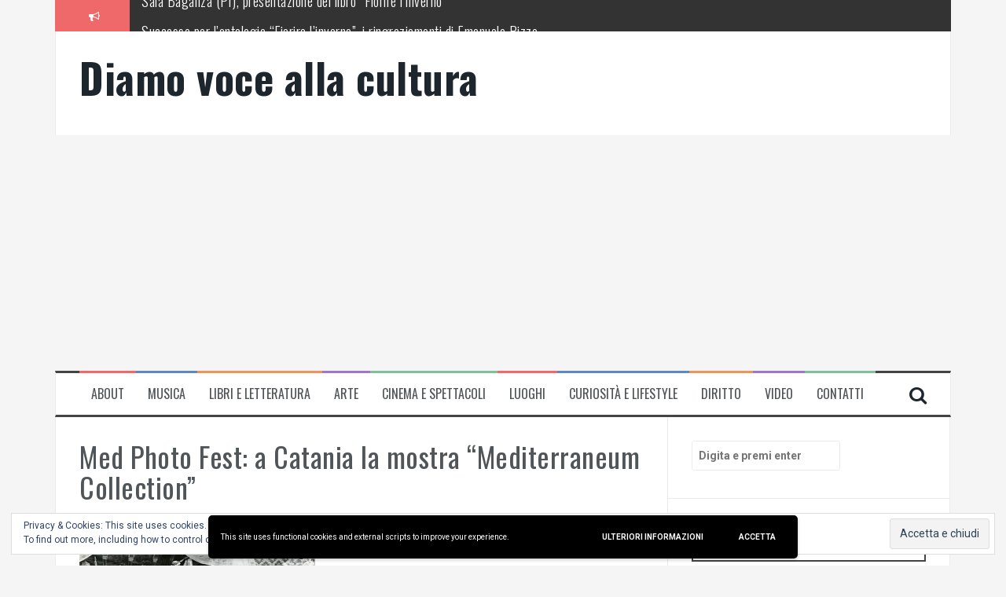

--- FILE ---
content_type: text/html; charset=UTF-8
request_url: https://diamovoceallacultura.com/med-photo-fest-a-catania-la-mostra-mediterraneum-collection
body_size: 44719
content:
<!DOCTYPE html>
<html lang="it-IT">
<head>
<meta charset="UTF-8">
<meta name="viewport" content="width=device-width, initial-scale=1">
<link rel="profile" href="http://gmpg.org/xfn/11">
<link rel="pingback" href="https://diamovoceallacultura.com/xmlrpc.php">

<meta name='robots' content='index, follow, max-image-preview:large, max-snippet:-1, max-video-preview:-1' />

	<!-- This site is optimized with the Yoast SEO plugin v21.7 - https://yoast.com/wordpress/plugins/seo/ -->
	<title>Med Photo Fest: a Catania la mostra “Mediterraneum Collection” - Diamo voce alla cultura</title>
	<meta name="description" content="È stata inaugurata a Catania la mostra “Mediterraneum Collection”, volta a festeggiare i dieci anni del Med Photo Fest, il festival dedicato alla fotografia contemporanea d’autore." />
	<link rel="canonical" href="https://diamovoceallacultura.com/med-photo-fest-a-catania-la-mostra-mediterraneum-collection" />
	<meta property="og:locale" content="it_IT" />
	<meta property="og:type" content="article" />
	<meta property="og:title" content="Med Photo Fest: a Catania la mostra “Mediterraneum Collection” - Diamo voce alla cultura" />
	<meta property="og:description" content="È stata inaugurata a Catania la mostra “Mediterraneum Collection”, volta a festeggiare i dieci anni del Med Photo Fest, il festival dedicato alla fotografia contemporanea d’autore." />
	<meta property="og:url" content="https://diamovoceallacultura.com/med-photo-fest-a-catania-la-mostra-mediterraneum-collection" />
	<meta property="og:site_name" content="Diamo voce alla cultura" />
	<meta property="article:publisher" content="https://www.facebook.com/diamovoceallacultura@gmail.com" />
	<meta property="article:published_time" content="2018-12-13T09:52:26+00:00" />
	<meta property="article:modified_time" content="2018-12-13T09:59:21+00:00" />
	<meta property="og:image" content="https://diamovoceallacultura.com/wp-content/uploads/2018/12/mediterraneumCollection-300x162.jpg" />
	<meta name="author" content="Admin83" />
	<meta name="twitter:card" content="summary_large_image" />
	<meta name="twitter:label1" content="Scritto da" />
	<meta name="twitter:data1" content="Admin83" />
	<meta name="twitter:label2" content="Tempo di lettura stimato" />
	<meta name="twitter:data2" content="2 minuti" />
	<script type="application/ld+json" class="yoast-schema-graph">{"@context":"https://schema.org","@graph":[{"@type":"Article","@id":"https://diamovoceallacultura.com/med-photo-fest-a-catania-la-mostra-mediterraneum-collection#article","isPartOf":{"@id":"https://diamovoceallacultura.com/med-photo-fest-a-catania-la-mostra-mediterraneum-collection"},"author":{"name":"Admin83","@id":"https://diamovoceallacultura.com/#/schema/person/2a01019168fe9b4a3c8e1a7490cdc815"},"headline":"Med Photo Fest: a Catania la mostra “Mediterraneum Collection”","datePublished":"2018-12-13T09:52:26+00:00","dateModified":"2018-12-13T09:59:21+00:00","mainEntityOfPage":{"@id":"https://diamovoceallacultura.com/med-photo-fest-a-catania-la-mostra-mediterraneum-collection"},"wordCount":344,"commentCount":0,"publisher":{"@id":"https://diamovoceallacultura.com/#organization"},"image":{"@id":"https://diamovoceallacultura.com/med-photo-fest-a-catania-la-mostra-mediterraneum-collection#primaryimage"},"thumbnailUrl":"https://diamovoceallacultura.com/wp-content/uploads/2018/12/mediterraneumCollection-300x162.jpg","keywords":["Carlos Freire","Fang Tong","Ferdinando Scianna","Francesco Cito","Frank Horvat","Galleria di Arte Moderna Catania","Giovanni Chiaramonte","Giuseppe Leone","Lisetta Carmi","Mario Cresci","Med Photo Fest","Mediterraneum Collection","Nino Migliori","Pep Escoda","Piergiorgio Branzi"],"articleSection":["arte"],"inLanguage":"it-IT","potentialAction":[{"@type":"CommentAction","name":"Comment","target":["https://diamovoceallacultura.com/med-photo-fest-a-catania-la-mostra-mediterraneum-collection#respond"]}]},{"@type":"WebPage","@id":"https://diamovoceallacultura.com/med-photo-fest-a-catania-la-mostra-mediterraneum-collection","url":"https://diamovoceallacultura.com/med-photo-fest-a-catania-la-mostra-mediterraneum-collection","name":"Med Photo Fest: a Catania la mostra “Mediterraneum Collection” - Diamo voce alla cultura","isPartOf":{"@id":"https://diamovoceallacultura.com/#website"},"primaryImageOfPage":{"@id":"https://diamovoceallacultura.com/med-photo-fest-a-catania-la-mostra-mediterraneum-collection#primaryimage"},"image":{"@id":"https://diamovoceallacultura.com/med-photo-fest-a-catania-la-mostra-mediterraneum-collection#primaryimage"},"thumbnailUrl":"https://diamovoceallacultura.com/wp-content/uploads/2018/12/mediterraneumCollection-300x162.jpg","datePublished":"2018-12-13T09:52:26+00:00","dateModified":"2018-12-13T09:59:21+00:00","description":"È stata inaugurata a Catania la mostra “Mediterraneum Collection”, volta a festeggiare i dieci anni del Med Photo Fest, il festival dedicato alla fotografia contemporanea d’autore.","breadcrumb":{"@id":"https://diamovoceallacultura.com/med-photo-fest-a-catania-la-mostra-mediterraneum-collection#breadcrumb"},"inLanguage":"it-IT","potentialAction":[{"@type":"ReadAction","target":["https://diamovoceallacultura.com/med-photo-fest-a-catania-la-mostra-mediterraneum-collection"]}]},{"@type":"ImageObject","inLanguage":"it-IT","@id":"https://diamovoceallacultura.com/med-photo-fest-a-catania-la-mostra-mediterraneum-collection#primaryimage","url":"https://i0.wp.com/diamovoceallacultura.com/wp-content/uploads/2018/12/mediterraneumCollection.jpg?fit=500%2C270&ssl=1","contentUrl":"https://i0.wp.com/diamovoceallacultura.com/wp-content/uploads/2018/12/mediterraneumCollection.jpg?fit=500%2C270&ssl=1","width":500,"height":270},{"@type":"BreadcrumbList","@id":"https://diamovoceallacultura.com/med-photo-fest-a-catania-la-mostra-mediterraneum-collection#breadcrumb","itemListElement":[{"@type":"ListItem","position":1,"name":"Home","item":"https://diamovoceallacultura.com/"},{"@type":"ListItem","position":2,"name":"Med Photo Fest: a Catania la mostra “Mediterraneum Collection”"}]},{"@type":"WebSite","@id":"https://diamovoceallacultura.com/#website","url":"https://diamovoceallacultura.com/","name":"Diamo voce alla cultura","description":"","publisher":{"@id":"https://diamovoceallacultura.com/#organization"},"potentialAction":[{"@type":"SearchAction","target":{"@type":"EntryPoint","urlTemplate":"https://diamovoceallacultura.com/?s={search_term_string}"},"query-input":"required name=search_term_string"}],"inLanguage":"it-IT"},{"@type":"Organization","@id":"https://diamovoceallacultura.com/#organization","name":"Diamo voce alla cultura","url":"https://diamovoceallacultura.com/","logo":{"@type":"ImageObject","inLanguage":"it-IT","@id":"https://diamovoceallacultura.com/#/schema/logo/image/","url":"https://i0.wp.com/diamovoceallacultura.com/wp-content/uploads/2023/05/20230418_222819_0000.png?fit=1080%2C1080&ssl=1","contentUrl":"https://i0.wp.com/diamovoceallacultura.com/wp-content/uploads/2023/05/20230418_222819_0000.png?fit=1080%2C1080&ssl=1","width":1080,"height":1080,"caption":"Diamo voce alla cultura"},"image":{"@id":"https://diamovoceallacultura.com/#/schema/logo/image/"},"sameAs":["https://www.facebook.com/diamovoceallacultura@gmail.com"]},{"@type":"Person","@id":"https://diamovoceallacultura.com/#/schema/person/2a01019168fe9b4a3c8e1a7490cdc815","name":"Admin83","image":{"@type":"ImageObject","inLanguage":"it-IT","@id":"https://diamovoceallacultura.com/#/schema/person/image/","url":"https://secure.gravatar.com/avatar/3c224dd3349b6e521f1937268633c3ac?s=96&d=mm&r=g","contentUrl":"https://secure.gravatar.com/avatar/3c224dd3349b6e521f1937268633c3ac?s=96&d=mm&r=g","caption":"Admin83"},"sameAs":["http://www.diamovoceallacultura.com"],"url":"https://diamovoceallacultura.com/author/admin83"}]}</script>
	<!-- / Yoast SEO plugin. -->


<link rel='dns-prefetch' href='//secure.gravatar.com' />
<link rel='dns-prefetch' href='//stats.wp.com' />
<link rel='dns-prefetch' href='//fonts.googleapis.com' />
<link rel='dns-prefetch' href='//v0.wordpress.com' />
<link rel='dns-prefetch' href='//i0.wp.com' />
<link rel="alternate" type="application/rss+xml" title="Diamo voce alla cultura &raquo; Feed" href="https://diamovoceallacultura.com/feed" />
<link rel="alternate" type="application/rss+xml" title="Diamo voce alla cultura &raquo; Feed dei commenti" href="https://diamovoceallacultura.com/comments/feed" />
<link rel="alternate" type="application/rss+xml" title="Diamo voce alla cultura &raquo; Med Photo Fest: a Catania la mostra “Mediterraneum Collection” Feed dei commenti" href="https://diamovoceallacultura.com/med-photo-fest-a-catania-la-mostra-mediterraneum-collection/feed" />
		<!-- This site uses the Google Analytics by ExactMetrics plugin v7.23.1 - Using Analytics tracking - https://www.exactmetrics.com/ -->
		<!-- Note: ExactMetrics is not currently configured on this site. The site owner needs to authenticate with Google Analytics in the ExactMetrics settings panel. -->
					<!-- No tracking code set -->
				<!-- / Google Analytics by ExactMetrics -->
				<!-- This site uses the Google Analytics by MonsterInsights plugin v9.11.1 - Using Analytics tracking - https://www.monsterinsights.com/ -->
		<!-- Nota: MonsterInsights non è attualmente configurato su questo sito. Il proprietario del sito deve autenticarsi con Google Analytics nel pannello delle impostazioni di MonsterInsights. -->
					<!-- No tracking code set -->
				<!-- / Google Analytics by MonsterInsights -->
		<script type="text/javascript">
/* <![CDATA[ */
window._wpemojiSettings = {"baseUrl":"https:\/\/s.w.org\/images\/core\/emoji\/15.0.3\/72x72\/","ext":".png","svgUrl":"https:\/\/s.w.org\/images\/core\/emoji\/15.0.3\/svg\/","svgExt":".svg","source":{"concatemoji":"https:\/\/diamovoceallacultura.com\/wp-includes\/js\/wp-emoji-release.min.js?ver=6.6.4"}};
/*! This file is auto-generated */
!function(i,n){var o,s,e;function c(e){try{var t={supportTests:e,timestamp:(new Date).valueOf()};sessionStorage.setItem(o,JSON.stringify(t))}catch(e){}}function p(e,t,n){e.clearRect(0,0,e.canvas.width,e.canvas.height),e.fillText(t,0,0);var t=new Uint32Array(e.getImageData(0,0,e.canvas.width,e.canvas.height).data),r=(e.clearRect(0,0,e.canvas.width,e.canvas.height),e.fillText(n,0,0),new Uint32Array(e.getImageData(0,0,e.canvas.width,e.canvas.height).data));return t.every(function(e,t){return e===r[t]})}function u(e,t,n){switch(t){case"flag":return n(e,"\ud83c\udff3\ufe0f\u200d\u26a7\ufe0f","\ud83c\udff3\ufe0f\u200b\u26a7\ufe0f")?!1:!n(e,"\ud83c\uddfa\ud83c\uddf3","\ud83c\uddfa\u200b\ud83c\uddf3")&&!n(e,"\ud83c\udff4\udb40\udc67\udb40\udc62\udb40\udc65\udb40\udc6e\udb40\udc67\udb40\udc7f","\ud83c\udff4\u200b\udb40\udc67\u200b\udb40\udc62\u200b\udb40\udc65\u200b\udb40\udc6e\u200b\udb40\udc67\u200b\udb40\udc7f");case"emoji":return!n(e,"\ud83d\udc26\u200d\u2b1b","\ud83d\udc26\u200b\u2b1b")}return!1}function f(e,t,n){var r="undefined"!=typeof WorkerGlobalScope&&self instanceof WorkerGlobalScope?new OffscreenCanvas(300,150):i.createElement("canvas"),a=r.getContext("2d",{willReadFrequently:!0}),o=(a.textBaseline="top",a.font="600 32px Arial",{});return e.forEach(function(e){o[e]=t(a,e,n)}),o}function t(e){var t=i.createElement("script");t.src=e,t.defer=!0,i.head.appendChild(t)}"undefined"!=typeof Promise&&(o="wpEmojiSettingsSupports",s=["flag","emoji"],n.supports={everything:!0,everythingExceptFlag:!0},e=new Promise(function(e){i.addEventListener("DOMContentLoaded",e,{once:!0})}),new Promise(function(t){var n=function(){try{var e=JSON.parse(sessionStorage.getItem(o));if("object"==typeof e&&"number"==typeof e.timestamp&&(new Date).valueOf()<e.timestamp+604800&&"object"==typeof e.supportTests)return e.supportTests}catch(e){}return null}();if(!n){if("undefined"!=typeof Worker&&"undefined"!=typeof OffscreenCanvas&&"undefined"!=typeof URL&&URL.createObjectURL&&"undefined"!=typeof Blob)try{var e="postMessage("+f.toString()+"("+[JSON.stringify(s),u.toString(),p.toString()].join(",")+"));",r=new Blob([e],{type:"text/javascript"}),a=new Worker(URL.createObjectURL(r),{name:"wpTestEmojiSupports"});return void(a.onmessage=function(e){c(n=e.data),a.terminate(),t(n)})}catch(e){}c(n=f(s,u,p))}t(n)}).then(function(e){for(var t in e)n.supports[t]=e[t],n.supports.everything=n.supports.everything&&n.supports[t],"flag"!==t&&(n.supports.everythingExceptFlag=n.supports.everythingExceptFlag&&n.supports[t]);n.supports.everythingExceptFlag=n.supports.everythingExceptFlag&&!n.supports.flag,n.DOMReady=!1,n.readyCallback=function(){n.DOMReady=!0}}).then(function(){return e}).then(function(){var e;n.supports.everything||(n.readyCallback(),(e=n.source||{}).concatemoji?t(e.concatemoji):e.wpemoji&&e.twemoji&&(t(e.twemoji),t(e.wpemoji)))}))}((window,document),window._wpemojiSettings);
/* ]]> */
</script>
<!-- diamovoceallacultura.com is managing ads with Advanced Ads --><script id="diamo-ready">
			window.advanced_ads_ready=function(e,a){a=a||"complete";var d=function(e){return"interactive"===a?"loading"!==e:"complete"===e};d(document.readyState)?e():document.addEventListener("readystatechange",(function(a){d(a.target.readyState)&&e()}),{once:"interactive"===a})},window.advanced_ads_ready_queue=window.advanced_ads_ready_queue||[];		</script>
		<style id='wp-emoji-styles-inline-css' type='text/css'>

	img.wp-smiley, img.emoji {
		display: inline !important;
		border: none !important;
		box-shadow: none !important;
		height: 1em !important;
		width: 1em !important;
		margin: 0 0.07em !important;
		vertical-align: -0.1em !important;
		background: none !important;
		padding: 0 !important;
	}
</style>
<link rel='stylesheet' id='wp-block-library-css' href='https://diamovoceallacultura.com/wp-includes/css/dist/block-library/style.min.css?ver=6.6.4' type='text/css' media='all' />
<style id='wp-block-library-inline-css' type='text/css'>
.has-text-align-justify{text-align:justify;}
</style>
<link rel='stylesheet' id='jetpack-videopress-video-block-view-css' href='https://diamovoceallacultura.com/wp-content/plugins/jetpack/jetpack_vendor/automattic/jetpack-videopress/build/block-editor/blocks/video/view.css?minify=false&#038;ver=34ae973733627b74a14e' type='text/css' media='all' />
<link rel='stylesheet' id='mediaelement-css' href='https://diamovoceallacultura.com/wp-includes/js/mediaelement/mediaelementplayer-legacy.min.css?ver=4.2.17' type='text/css' media='all' />
<link rel='stylesheet' id='wp-mediaelement-css' href='https://diamovoceallacultura.com/wp-includes/js/mediaelement/wp-mediaelement.min.css?ver=6.6.4' type='text/css' media='all' />
<style id='classic-theme-styles-inline-css' type='text/css'>
/*! This file is auto-generated */
.wp-block-button__link{color:#fff;background-color:#32373c;border-radius:9999px;box-shadow:none;text-decoration:none;padding:calc(.667em + 2px) calc(1.333em + 2px);font-size:1.125em}.wp-block-file__button{background:#32373c;color:#fff;text-decoration:none}
</style>
<style id='global-styles-inline-css' type='text/css'>
:root{--wp--preset--aspect-ratio--square: 1;--wp--preset--aspect-ratio--4-3: 4/3;--wp--preset--aspect-ratio--3-4: 3/4;--wp--preset--aspect-ratio--3-2: 3/2;--wp--preset--aspect-ratio--2-3: 2/3;--wp--preset--aspect-ratio--16-9: 16/9;--wp--preset--aspect-ratio--9-16: 9/16;--wp--preset--color--black: #000000;--wp--preset--color--cyan-bluish-gray: #abb8c3;--wp--preset--color--white: #ffffff;--wp--preset--color--pale-pink: #f78da7;--wp--preset--color--vivid-red: #cf2e2e;--wp--preset--color--luminous-vivid-orange: #ff6900;--wp--preset--color--luminous-vivid-amber: #fcb900;--wp--preset--color--light-green-cyan: #7bdcb5;--wp--preset--color--vivid-green-cyan: #00d084;--wp--preset--color--pale-cyan-blue: #8ed1fc;--wp--preset--color--vivid-cyan-blue: #0693e3;--wp--preset--color--vivid-purple: #9b51e0;--wp--preset--gradient--vivid-cyan-blue-to-vivid-purple: linear-gradient(135deg,rgba(6,147,227,1) 0%,rgb(155,81,224) 100%);--wp--preset--gradient--light-green-cyan-to-vivid-green-cyan: linear-gradient(135deg,rgb(122,220,180) 0%,rgb(0,208,130) 100%);--wp--preset--gradient--luminous-vivid-amber-to-luminous-vivid-orange: linear-gradient(135deg,rgba(252,185,0,1) 0%,rgba(255,105,0,1) 100%);--wp--preset--gradient--luminous-vivid-orange-to-vivid-red: linear-gradient(135deg,rgba(255,105,0,1) 0%,rgb(207,46,46) 100%);--wp--preset--gradient--very-light-gray-to-cyan-bluish-gray: linear-gradient(135deg,rgb(238,238,238) 0%,rgb(169,184,195) 100%);--wp--preset--gradient--cool-to-warm-spectrum: linear-gradient(135deg,rgb(74,234,220) 0%,rgb(151,120,209) 20%,rgb(207,42,186) 40%,rgb(238,44,130) 60%,rgb(251,105,98) 80%,rgb(254,248,76) 100%);--wp--preset--gradient--blush-light-purple: linear-gradient(135deg,rgb(255,206,236) 0%,rgb(152,150,240) 100%);--wp--preset--gradient--blush-bordeaux: linear-gradient(135deg,rgb(254,205,165) 0%,rgb(254,45,45) 50%,rgb(107,0,62) 100%);--wp--preset--gradient--luminous-dusk: linear-gradient(135deg,rgb(255,203,112) 0%,rgb(199,81,192) 50%,rgb(65,88,208) 100%);--wp--preset--gradient--pale-ocean: linear-gradient(135deg,rgb(255,245,203) 0%,rgb(182,227,212) 50%,rgb(51,167,181) 100%);--wp--preset--gradient--electric-grass: linear-gradient(135deg,rgb(202,248,128) 0%,rgb(113,206,126) 100%);--wp--preset--gradient--midnight: linear-gradient(135deg,rgb(2,3,129) 0%,rgb(40,116,252) 100%);--wp--preset--font-size--small: 13px;--wp--preset--font-size--medium: 20px;--wp--preset--font-size--large: 36px;--wp--preset--font-size--x-large: 42px;--wp--preset--spacing--20: 0.44rem;--wp--preset--spacing--30: 0.67rem;--wp--preset--spacing--40: 1rem;--wp--preset--spacing--50: 1.5rem;--wp--preset--spacing--60: 2.25rem;--wp--preset--spacing--70: 3.38rem;--wp--preset--spacing--80: 5.06rem;--wp--preset--shadow--natural: 6px 6px 9px rgba(0, 0, 0, 0.2);--wp--preset--shadow--deep: 12px 12px 50px rgba(0, 0, 0, 0.4);--wp--preset--shadow--sharp: 6px 6px 0px rgba(0, 0, 0, 0.2);--wp--preset--shadow--outlined: 6px 6px 0px -3px rgba(255, 255, 255, 1), 6px 6px rgba(0, 0, 0, 1);--wp--preset--shadow--crisp: 6px 6px 0px rgba(0, 0, 0, 1);}:where(.is-layout-flex){gap: 0.5em;}:where(.is-layout-grid){gap: 0.5em;}body .is-layout-flex{display: flex;}.is-layout-flex{flex-wrap: wrap;align-items: center;}.is-layout-flex > :is(*, div){margin: 0;}body .is-layout-grid{display: grid;}.is-layout-grid > :is(*, div){margin: 0;}:where(.wp-block-columns.is-layout-flex){gap: 2em;}:where(.wp-block-columns.is-layout-grid){gap: 2em;}:where(.wp-block-post-template.is-layout-flex){gap: 1.25em;}:where(.wp-block-post-template.is-layout-grid){gap: 1.25em;}.has-black-color{color: var(--wp--preset--color--black) !important;}.has-cyan-bluish-gray-color{color: var(--wp--preset--color--cyan-bluish-gray) !important;}.has-white-color{color: var(--wp--preset--color--white) !important;}.has-pale-pink-color{color: var(--wp--preset--color--pale-pink) !important;}.has-vivid-red-color{color: var(--wp--preset--color--vivid-red) !important;}.has-luminous-vivid-orange-color{color: var(--wp--preset--color--luminous-vivid-orange) !important;}.has-luminous-vivid-amber-color{color: var(--wp--preset--color--luminous-vivid-amber) !important;}.has-light-green-cyan-color{color: var(--wp--preset--color--light-green-cyan) !important;}.has-vivid-green-cyan-color{color: var(--wp--preset--color--vivid-green-cyan) !important;}.has-pale-cyan-blue-color{color: var(--wp--preset--color--pale-cyan-blue) !important;}.has-vivid-cyan-blue-color{color: var(--wp--preset--color--vivid-cyan-blue) !important;}.has-vivid-purple-color{color: var(--wp--preset--color--vivid-purple) !important;}.has-black-background-color{background-color: var(--wp--preset--color--black) !important;}.has-cyan-bluish-gray-background-color{background-color: var(--wp--preset--color--cyan-bluish-gray) !important;}.has-white-background-color{background-color: var(--wp--preset--color--white) !important;}.has-pale-pink-background-color{background-color: var(--wp--preset--color--pale-pink) !important;}.has-vivid-red-background-color{background-color: var(--wp--preset--color--vivid-red) !important;}.has-luminous-vivid-orange-background-color{background-color: var(--wp--preset--color--luminous-vivid-orange) !important;}.has-luminous-vivid-amber-background-color{background-color: var(--wp--preset--color--luminous-vivid-amber) !important;}.has-light-green-cyan-background-color{background-color: var(--wp--preset--color--light-green-cyan) !important;}.has-vivid-green-cyan-background-color{background-color: var(--wp--preset--color--vivid-green-cyan) !important;}.has-pale-cyan-blue-background-color{background-color: var(--wp--preset--color--pale-cyan-blue) !important;}.has-vivid-cyan-blue-background-color{background-color: var(--wp--preset--color--vivid-cyan-blue) !important;}.has-vivid-purple-background-color{background-color: var(--wp--preset--color--vivid-purple) !important;}.has-black-border-color{border-color: var(--wp--preset--color--black) !important;}.has-cyan-bluish-gray-border-color{border-color: var(--wp--preset--color--cyan-bluish-gray) !important;}.has-white-border-color{border-color: var(--wp--preset--color--white) !important;}.has-pale-pink-border-color{border-color: var(--wp--preset--color--pale-pink) !important;}.has-vivid-red-border-color{border-color: var(--wp--preset--color--vivid-red) !important;}.has-luminous-vivid-orange-border-color{border-color: var(--wp--preset--color--luminous-vivid-orange) !important;}.has-luminous-vivid-amber-border-color{border-color: var(--wp--preset--color--luminous-vivid-amber) !important;}.has-light-green-cyan-border-color{border-color: var(--wp--preset--color--light-green-cyan) !important;}.has-vivid-green-cyan-border-color{border-color: var(--wp--preset--color--vivid-green-cyan) !important;}.has-pale-cyan-blue-border-color{border-color: var(--wp--preset--color--pale-cyan-blue) !important;}.has-vivid-cyan-blue-border-color{border-color: var(--wp--preset--color--vivid-cyan-blue) !important;}.has-vivid-purple-border-color{border-color: var(--wp--preset--color--vivid-purple) !important;}.has-vivid-cyan-blue-to-vivid-purple-gradient-background{background: var(--wp--preset--gradient--vivid-cyan-blue-to-vivid-purple) !important;}.has-light-green-cyan-to-vivid-green-cyan-gradient-background{background: var(--wp--preset--gradient--light-green-cyan-to-vivid-green-cyan) !important;}.has-luminous-vivid-amber-to-luminous-vivid-orange-gradient-background{background: var(--wp--preset--gradient--luminous-vivid-amber-to-luminous-vivid-orange) !important;}.has-luminous-vivid-orange-to-vivid-red-gradient-background{background: var(--wp--preset--gradient--luminous-vivid-orange-to-vivid-red) !important;}.has-very-light-gray-to-cyan-bluish-gray-gradient-background{background: var(--wp--preset--gradient--very-light-gray-to-cyan-bluish-gray) !important;}.has-cool-to-warm-spectrum-gradient-background{background: var(--wp--preset--gradient--cool-to-warm-spectrum) !important;}.has-blush-light-purple-gradient-background{background: var(--wp--preset--gradient--blush-light-purple) !important;}.has-blush-bordeaux-gradient-background{background: var(--wp--preset--gradient--blush-bordeaux) !important;}.has-luminous-dusk-gradient-background{background: var(--wp--preset--gradient--luminous-dusk) !important;}.has-pale-ocean-gradient-background{background: var(--wp--preset--gradient--pale-ocean) !important;}.has-electric-grass-gradient-background{background: var(--wp--preset--gradient--electric-grass) !important;}.has-midnight-gradient-background{background: var(--wp--preset--gradient--midnight) !important;}.has-small-font-size{font-size: var(--wp--preset--font-size--small) !important;}.has-medium-font-size{font-size: var(--wp--preset--font-size--medium) !important;}.has-large-font-size{font-size: var(--wp--preset--font-size--large) !important;}.has-x-large-font-size{font-size: var(--wp--preset--font-size--x-large) !important;}
:where(.wp-block-post-template.is-layout-flex){gap: 1.25em;}:where(.wp-block-post-template.is-layout-grid){gap: 1.25em;}
:where(.wp-block-columns.is-layout-flex){gap: 2em;}:where(.wp-block-columns.is-layout-grid){gap: 2em;}
:root :where(.wp-block-pullquote){font-size: 1.5em;line-height: 1.6;}
</style>
<link rel='stylesheet' id='SFSImainCss-css' href='https://diamovoceallacultura.com/wp-content/plugins/ultimate-social-media-icons/css/sfsi-style.css?ver=2.8.6' type='text/css' media='all' />
<link rel='stylesheet' id='flymag-bootstrap-css' href='https://diamovoceallacultura.com/wp-content/themes/flymag/bootstrap/css/bootstrap.min.css?ver=1' type='text/css' media='all' />
<link rel='stylesheet' id='flymag-body-fonts-css' href='//fonts.googleapis.com/css?family=Roboto%3A400%2C400italic%2C700%2C700italic&#038;ver=6.6.4' type='text/css' media='all' />
<link rel='stylesheet' id='flymag-headings-fonts-css' href='//fonts.googleapis.com/css?family=Oswald%3A400%2C300%2C700&#038;ver=6.6.4' type='text/css' media='all' />
<link rel='stylesheet' id='flymag-style-css' href='https://diamovoceallacultura.com/wp-content/themes/flymag/style.css?ver=6.6.4' type='text/css' media='all' />
<style id='flymag-style-inline-css' type='text/css'>
.social-navigation li:hover > a::before, a, a:hover, a:focus, a:active { color:}
.custom-menu-item-1:hover, .custom-menu-item-1 .sub-menu, .ticker-info, button, .button, input[type="button"], input[type="reset"], input[type="submit"] { background-color:}
.custom-menu-item-1 { border-color:}
.custom-menu-item-2:hover, .custom-menu-item-2 .sub-menu { background-color:}
.custom-menu-item-2 { border-color:}
.custom-menu-item-3:hover, .custom-menu-item-3 .sub-menu { background-color:}
.custom-menu-item-3 { border-color:}
.custom-menu-item-4:hover, .custom-menu-item-4 .sub-menu { background-color:}
.custom-menu-item-4 { border-color:}
.custom-menu-item-0:hover, .custom-menu-item-0 .sub-menu { background-color:}
.custom-menu-item-0 { border-color:}
.site-branding { background-color:}
.news-ticker { background-color:}
.site-title a, .site-title a:hover { color:}
.site-description { color:}
.main-navigation { background-color:}
.main-navigation a, .main-navigation li::before { color:}
body { color:}
.widget-area .widget, .widget-area .widget a { color:}
.site-footer, .footer-widget-area { background-color:}

</style>
<link rel='stylesheet' id='flymag-font-awesome-css' href='https://diamovoceallacultura.com/wp-content/themes/flymag/fonts/font-awesome.min.css?ver=6.6.4' type='text/css' media='all' />
<link rel='stylesheet' id='simple-social-icons-font-css' href='https://diamovoceallacultura.com/wp-content/plugins/simple-social-icons/css/style.css?ver=3.0.2' type='text/css' media='all' />
<link rel='stylesheet' id='jquery-lazyloadxt-spinner-css-css' href='//diamovoceallacultura.com/wp-content/plugins/a3-lazy-load/assets/css/jquery.lazyloadxt.spinner.css?ver=6.6.4' type='text/css' media='all' />
<link rel='stylesheet' id='wpgdprc-front-css-css' href='https://diamovoceallacultura.com/wp-content/plugins/wp-gdpr-compliance/Assets/css/front.css?ver=1679682712' type='text/css' media='all' />
<style id='wpgdprc-front-css-inline-css' type='text/css'>
:root{--wp-gdpr--bar--background-color: #000000;--wp-gdpr--bar--color: #ffffff;--wp-gdpr--button--background-color: #000000;--wp-gdpr--button--background-color--darken: #000000;--wp-gdpr--button--color: #ffffff;}
</style>
<link rel='stylesheet' id='social-logos-css' href='https://diamovoceallacultura.com/wp-content/plugins/jetpack/_inc/social-logos/social-logos.min.css?ver=12.2.2' type='text/css' media='all' />
<link rel='stylesheet' id='jetpack_css-css' href='https://diamovoceallacultura.com/wp-content/plugins/jetpack/css/jetpack.css?ver=12.2.2' type='text/css' media='all' />
<script type="text/javascript" id="jetpack_related-posts-js-extra">
/* <![CDATA[ */
var related_posts_js_options = {"post_heading":"h4"};
/* ]]> */
</script>
<script type="text/javascript" src="https://diamovoceallacultura.com/wp-content/plugins/jetpack/_inc/build/related-posts/related-posts.min.js?ver=20211209" id="jetpack_related-posts-js"></script>
<script type="text/javascript" src="https://diamovoceallacultura.com/wp-includes/js/jquery/jquery.min.js?ver=3.7.1" id="jquery-core-js"></script>
<script type="text/javascript" src="https://diamovoceallacultura.com/wp-includes/js/jquery/jquery-migrate.min.js?ver=3.4.1" id="jquery-migrate-js"></script>
<script type="text/javascript" src="https://diamovoceallacultura.com/wp-content/themes/flymag/js/jquery.fitvids.js?ver=1" id="flymag-fitvids-js"></script>
<script type="text/javascript" src="https://diamovoceallacultura.com/wp-content/themes/flymag/js/jquery.slicknav.min.js?ver=1" id="flymag-slicknav-js"></script>
<script type="text/javascript" src="https://diamovoceallacultura.com/wp-content/themes/flymag/js/jquery.easy-ticker.min.js?ver=1" id="flymag-ticker-js"></script>
<script type="text/javascript" src="https://diamovoceallacultura.com/wp-content/themes/flymag/js/wow.min.js?ver=1" id="flymag-animations-js"></script>
<script type="text/javascript" src="https://diamovoceallacultura.com/wp-content/themes/flymag/js/scripts.js?ver=1" id="flymag-scripts-js"></script>
<script type="text/javascript" src="https://diamovoceallacultura.com/wp-content/themes/flymag/js/owl.carousel.min.js?ver=1" id="flymag-owl-script-js"></script>
<script type="text/javascript" id="flymag-slider-init-js-extra">
/* <![CDATA[ */
var sliderOptions = {"slideshowspeed":"4000"};
/* ]]> */
</script>
<script type="text/javascript" src="https://diamovoceallacultura.com/wp-content/themes/flymag/js/slider-init.js?ver=1" id="flymag-slider-init-js"></script>
<script type="text/javascript" id="wpgdprc-front-js-js-extra">
/* <![CDATA[ */
var wpgdprcFront = {"ajaxUrl":"https:\/\/diamovoceallacultura.com\/wp-admin\/admin-ajax.php","ajaxNonce":"9a50a0e4d6","ajaxArg":"security","pluginPrefix":"wpgdprc","blogId":"1","isMultiSite":"","locale":"it_IT","showSignUpModal":"","showFormModal":"","cookieName":"wpgdprc-consent-1","consentVersion":"1","path":"\/","prefix":"wpgdprc","consents":[{"ID":2,"required":true,"placement":"head","content":"<script type=\"text\/javascript\"> <\/script>"}]};
/* ]]> */
</script>
<script type="text/javascript" src="https://diamovoceallacultura.com/wp-content/plugins/wp-gdpr-compliance/Assets/js/front.min.js?ver=1679682712" id="wpgdprc-front-js-js"></script>
<link rel="https://api.w.org/" href="https://diamovoceallacultura.com/wp-json/" /><link rel="alternate" title="JSON" type="application/json" href="https://diamovoceallacultura.com/wp-json/wp/v2/posts/584" /><link rel="EditURI" type="application/rsd+xml" title="RSD" href="https://diamovoceallacultura.com/xmlrpc.php?rsd" />
<meta name="generator" content="WordPress 6.6.4" />
<link rel='shortlink' href='https://wp.me/paiIUR-9q' />
<link rel="alternate" title="oEmbed (JSON)" type="application/json+oembed" href="https://diamovoceallacultura.com/wp-json/oembed/1.0/embed?url=https%3A%2F%2Fdiamovoceallacultura.com%2Fmed-photo-fest-a-catania-la-mostra-mediterraneum-collection" />
<link rel="alternate" title="oEmbed (XML)" type="text/xml+oembed" href="https://diamovoceallacultura.com/wp-json/oembed/1.0/embed?url=https%3A%2F%2Fdiamovoceallacultura.com%2Fmed-photo-fest-a-catania-la-mostra-mediterraneum-collection&#038;format=xml" />
<meta name="follow.[base64]" content="6XDGLlJudTCa7BgPRSGQ"/>	<style>img#wpstats{display:none}</style>
		<!--[if lt IE 9]>
<script src="https://diamovoceallacultura.com/wp-content/themes/flymag/js/html5shiv.js"></script>
<![endif]-->
<style type="text/css">.recentcomments a{display:inline !important;padding:0 !important;margin:0 !important;}</style><style type="text/css">.broken_link, a.broken_link {
	text-decoration: line-through;
}</style>			<style type="text/css">
				/* If html does not have either class, do not show lazy loaded images. */
				html:not( .jetpack-lazy-images-js-enabled ):not( .js ) .jetpack-lazy-image {
					display: none;
				}
			</style>
			<script>
				document.documentElement.classList.add(
					'jetpack-lazy-images-js-enabled'
				);
			</script>
		<script  async src="https://pagead2.googlesyndication.com/pagead/js/adsbygoogle.js?client=ca-pub-8360525942512927" crossorigin="anonymous"></script></head>

<body class="post-template-default single single-post postid-584 single-format-standard sfsi_actvite_theme_default aa-prefix-diamo-">
<div id="page" class="hfeed site">
	<a class="skip-link screen-reader-text" href="#content">Vai al contenuto</a>

			
			<div class="latest-news container">
				<div class="ticker-info col-md-1 col-sm-1 col-xs-1">
					<i class="fa fa-bullhorn"></i>
				</div>
				<div class="news-ticker col-md-11 col-sm-11 col-xs-11">
					<div class="ticker-inner">
													<h4 class="ticker-title"><a href="https://diamovoceallacultura.com/sala-baganza-pr-presentazione-del-libro-fiorire-linverno" rel="bookmark">Sala Baganza (Pr), presentazione del libro &#8220;Fiorire l&#8217;inverno&#8221;</a></h4>													<h4 class="ticker-title"><a href="https://diamovoceallacultura.com/successo-per-lantologia-fiorire-linverno-i-ringraziamenti-di-emanuela-rizzo" rel="bookmark">Successo per l&#8217;antologia &#8220;Fiorire l&#8217;inverno&#8221;, i ringraziamenti di Emanuela Rizzo</a></h4>													<h4 class="ticker-title"><a href="https://diamovoceallacultura.com/a-night-for-whitney-successo-di-pubblico-al-teatro-licinium-di-erba-co" rel="bookmark">A night for Whitney, successo di pubblico al teatro Licinium di Erba (Co)</a></h4>													<h4 class="ticker-title"><a href="https://diamovoceallacultura.com/michela-zanarella-presenta-il-suo-romanzo-quellodore-di-resina" rel="bookmark">Michela Zanarella presenta il suo romanzo &#8220;Quell&#8217;odore di resina&#8221;</a></h4>													<h4 class="ticker-title"><a href="https://diamovoceallacultura.com/agliate-e-la-bellezza-ritrovata" rel="bookmark">Agliate e la bellezza ritrovata</a></h4>													<h4 class="ticker-title"><a href="https://diamovoceallacultura.com/como-incontro-di-diritto-e-procedura-penale" rel="bookmark">Como, incontro di diritto e procedura penale</a></h4>											</div>
				</div>
			</div>

			
	<header id="masthead" class="site-header container clearfix" role="banner">
		<div class="site-branding clearfix">
							<h1 class="site-title"><a href="https://diamovoceallacultura.com/" rel="home">Diamo voce alla cultura</a></h1>
				<h2 class="site-description"></h2>
					</div>
		<nav id="site-navigation" class="main-navigation" role="navigation">
			<div class="menu-principale-container"><ul id="menu-principale" class="menu"><li id="menu-item-23" class="menu-item menu-item-type-post_type menu-item-object-page menu-item-23 custom-menu-item-1"><a href="https://diamovoceallacultura.com/chi-sono">About</a></li>
<li id="menu-item-86" class="menu-item menu-item-type-post_type menu-item-object-page menu-item-has-children menu-item-86 custom-menu-item-2"><a href="https://diamovoceallacultura.com/musica">musica</a>
<ul class="sub-menu">
	<li id="menu-item-78" class="menu-item menu-item-type-post_type menu-item-object-post menu-item-78"><a href="https://diamovoceallacultura.com/gli-hania-lanciano-spirito-guerriero">Gli Hania lanciano “Spirito Guerriero”</a></li>
	<li id="menu-item-90" class="menu-item menu-item-type-post_type menu-item-object-post menu-item-90"><a href="https://diamovoceallacultura.com/musica-in-gravidanza-si-grazie">Musica in gravidanza? Sì, grazie!</a></li>
	<li id="menu-item-158" class="menu-item menu-item-type-post_type menu-item-object-post menu-item-158"><a href="https://diamovoceallacultura.com/humans-installazione-sonora-per-miniartextil">Humans, installazione sonora per Miniartextil</a></li>
	<li id="menu-item-169" class="menu-item menu-item-type-post_type menu-item-object-post menu-item-169"><a href="https://diamovoceallacultura.com/physical-graffiti-dei-led-zeppelin-una-pietra-miliare-nella-storia-del-rock">Physical Graffiti dei Led Zeppelin, una pietra miliare nella storia del rock</a></li>
	<li id="menu-item-196" class="menu-item menu-item-type-post_type menu-item-object-post menu-item-196"><a href="https://diamovoceallacultura.com/intervista-al-pianista-e-compositore-luca-pina">Intervista al pianista e compositore Luca Pina</a></li>
	<li id="menu-item-267" class="menu-item menu-item-type-post_type menu-item-object-post menu-item-267"><a href="https://diamovoceallacultura.com/intervista-alla-cantautrice-comasca-monica-shannon">Intervista alla cantautrice comasca Monica Shannon</a></li>
	<li id="menu-item-279" class="menu-item menu-item-type-post_type menu-item-object-post menu-item-279"><a href="https://diamovoceallacultura.com/sara-calvanelli-e-luigi-lo-curzio-presentano-sogni-al-teatro-s-teodoro-di-cantu-co">Sara Calvanelli e Luigi Lo Curzio presentano “Sogni” al teatro s.Teodoro di Cantù (Co)</a></li>
	<li id="menu-item-362" class="menu-item menu-item-type-post_type menu-item-object-post menu-item-362"><a href="https://diamovoceallacultura.com/lakecomo-festival-fabrizio-paterlini-in-concerto-a-cantu">LakeComo Festival, Fabrizio Paterlini in concerto a Cantù</a></li>
	<li id="menu-item-400" class="menu-item menu-item-type-post_type menu-item-object-post menu-item-400"><a href="https://diamovoceallacultura.com/masta-presenta-bowline-collective-il-suo-nuovo-album">Masta presenta “Bowline Collective”, il suo nuovo album</a></li>
	<li id="menu-item-425" class="menu-item menu-item-type-post_type menu-item-object-post menu-item-425"><a href="https://diamovoceallacultura.com/torino-al-museo-dellautomobile-lo-spettacolo-fabrizio-de-andre-remember-2-0">Torino, al Museo dell’automobile lo spettacolo “Fabrizio De André Remember 2.0”</a></li>
	<li id="menu-item-473" class="menu-item menu-item-type-post_type menu-item-object-post menu-item-473"><a href="https://diamovoceallacultura.com/intervista-al-pianista-e-compositore-fabrizio-paterlini">Intervista al pianista e compositore Fabrizio Paterlini</a></li>
	<li id="menu-item-480" class="menu-item menu-item-type-post_type menu-item-object-post menu-item-480"><a href="https://diamovoceallacultura.com/san-pietroburgo-italia-protagonista-al-vii-forum-culturale-internazionale">San Pietroburgo, Italia protagonista al VII forum culturale internazionale</a></li>
	<li id="menu-item-520" class="menu-item menu-item-type-post_type menu-item-object-post menu-item-520"><a href="https://diamovoceallacultura.com/freddie-mercury-27-anni-fa-ci-lasciava-un-mito">Freddie Mercury, 27 anni fa ci lasciava un mito</a></li>
	<li id="menu-item-730" class="menu-item menu-item-type-post_type menu-item-object-post menu-item-730"><a href="https://diamovoceallacultura.com/erba-allexcelsior-la-musica-del-cuore">Erba, all’Excelsior “La musica del cuore”</a></li>
	<li id="menu-item-851" class="menu-item menu-item-type-post_type menu-item-object-post menu-item-851"><a href="https://diamovoceallacultura.com/vertemate-con-minoprio-a-marzo-un-concorso-canoro">Vertemate con Minoprio: a marzo un concorso canoro</a></li>
	<li id="menu-item-892" class="menu-item menu-item-type-post_type menu-item-object-post menu-item-892"><a href="https://diamovoceallacultura.com/como-musica-di-primavera">Como, musica di primavera in chiave swing</a></li>
	<li id="menu-item-922" class="menu-item menu-item-type-post_type menu-item-object-post menu-item-922"><a href="https://diamovoceallacultura.com/robbie-williams-regista-italiano-per-il-video-di-the-impossible">Robbie Williams, regista italiano per il video di “The Impossible”</a></li>
	<li id="menu-item-932" class="menu-item menu-item-type-post_type menu-item-object-post menu-item-932"><a href="https://diamovoceallacultura.com/the-dark-side-of-the-moon-spegne-46-candeline">“The dark side of the moon” spegne 46 candeline</a></li>
	<li id="menu-item-1023" class="menu-item menu-item-type-post_type menu-item-object-post menu-item-1023"><a href="https://diamovoceallacultura.com/tremezzo-lopera-reinterpretata-al-pianoforte-dal-duo-pollice">Tremezzo, l’opera reinterpretata al pianoforte dal Duo Pollice</a></li>
	<li id="menu-item-1041" class="menu-item menu-item-type-post_type menu-item-object-post menu-item-1041"><a href="https://diamovoceallacultura.com/como-sara-calvanelli-in-concerto-al-museo-archeologico">Como, Sara Calvanelli in concerto al Museo Archeologico</a></li>
	<li id="menu-item-1061" class="menu-item menu-item-type-post_type menu-item-object-post menu-item-1061"><a href="https://diamovoceallacultura.com/rossano-veneto-a-giugno-il-pink-floyd-day-2019">Rossano Veneto: a giugno il Pink Floyd Day 2019</a></li>
	<li id="menu-item-1117" class="menu-item menu-item-type-post_type menu-item-object-post menu-item-1117"><a href="https://diamovoceallacultura.com/capoliveri-musica-in-miniera-con-il-magnetic-opera-festival">Capoliveri, musica in miniera con il Magnetic Opera Festival</a></li>
	<li id="menu-item-1132" class="menu-item menu-item-type-post_type menu-item-object-post menu-item-1132"><a href="https://diamovoceallacultura.com/como-il-durme-jazz-quartet-in-concerto-a-villa-olmo">Como, il Durme Quartet in concerto a Villa Olmo</a></li>
	<li id="menu-item-1164" class="menu-item menu-item-type-post_type menu-item-object-post menu-item-1164"><a href="https://diamovoceallacultura.com/como-al-cinema-con-il-quintetto-di-fiati-spirabilia">Como, “Al cinema” con il quintetto di fiati Spirabilia</a></li>
	<li id="menu-item-1171" class="menu-item menu-item-type-post_type menu-item-object-post menu-item-1171"><a href="https://diamovoceallacultura.com/lu-monferrato-un-concerto-al-femminile">Lu Monferrato, un concerto al femminile</a></li>
	<li id="menu-item-1210" class="menu-item menu-item-type-post_type menu-item-object-post menu-item-1210"><a href="https://diamovoceallacultura.com/tremezzina-un-viaggio-nella-sonata-con-il-duo-ghidoni-zunica">Tremezzina, un viaggio nella Sonata con il duo Ghidoni-Zunica</a></li>
	<li id="menu-item-1237" class="menu-item menu-item-type-post_type menu-item-object-post menu-item-1237"><a href="https://diamovoceallacultura.com/tremezzina-fantasia-rococo-con-la-upper-austian-sinfonietta">Tremezzina, Fantasia Rococò con la Upper Austrian Sinfonietta</a></li>
	<li id="menu-item-1261" class="menu-item menu-item-type-post_type menu-item-object-post menu-item-1261"><a href="https://diamovoceallacultura.com/varenna-cheek-to-cheek-con-la-musica">Varenna, “Cheek to cheek” con la musica</a></li>
	<li id="menu-item-1282" class="menu-item menu-item-type-post_type menu-item-object-post menu-item-1282"><a href="https://diamovoceallacultura.com/intervista-alla-band-rio">Intervista alla band Rio</a></li>
	<li id="menu-item-1312" class="menu-item menu-item-type-post_type menu-item-object-post menu-item-1312"><a href="https://diamovoceallacultura.com/il-gran-gala-dellopera-lirica-italiana-unisce-il-mediterraneo">Il gran galà dell&#8217;opera lirica italiana unisce il Mediterraneo</a></li>
	<li id="menu-item-1409" class="menu-item menu-item-type-post_type menu-item-object-post menu-item-1409"><a href="https://diamovoceallacultura.com/la-musica-di-roberta-di-mario-per-lultimo-spot-tiscali">La musica di Roberta Di Mario per l’ultimo spot Tiscali</a></li>
	<li id="menu-item-1426" class="menu-item menu-item-type-post_type menu-item-object-post menu-item-1426"><a href="https://diamovoceallacultura.com/svetlana-kasyan-vince-il-premio-internazionale-penisola-sorrentina">Svetlana Kasyan vince il premio Internazionale Penisola Sorrentina</a></li>
	<li id="menu-item-1432" class="menu-item menu-item-type-post_type menu-item-object-post menu-item-1432"><a href="https://diamovoceallacultura.com/intervista-alla-pianista-e-compositrice-roberta-di-mario">Intervista alla pianista e compositrice Roberta Di Mario</a></li>
	<li id="menu-item-1457" class="menu-item menu-item-type-post_type menu-item-object-post menu-item-1457"><a href="https://diamovoceallacultura.com/hanna-fridriksdottir-celebra-l80esimo-anniversario-di-all-the-things-you-are">Hanna Fridriksdottir celebra l’80esimo anniversario di “All the Things You Are”</a></li>
	<li id="menu-item-1578" class="menu-item menu-item-type-post_type menu-item-object-post menu-item-1578"><a href="https://diamovoceallacultura.com/velesuonodacasa-festival-per-contratstare-il-coronavirus-attraverso-la-musica">#Velasuonodacasa festival, per contrastare il Coronavirus attraverso la musica</a></li>
	<li id="menu-item-1654" class="menu-item menu-item-type-post_type menu-item-object-post menu-item-1654"><a href="https://diamovoceallacultura.com/lake-como-international-music-festival-annuncia-la-stagione-2020">Lake Como International Music Festival annuncia la stagione 2020</a></li>
	<li id="menu-item-1677" class="menu-item menu-item-type-post_type menu-item-object-post menu-item-1677"><a href="https://diamovoceallacultura.com/arezzo-musica-nuda-primo-evento-live-post-covid-19">Arezzo: “Musica Nuda”, primo evento live post Covid-19</a></li>
	<li id="menu-item-1719" class="menu-item menu-item-type-post_type menu-item-object-post menu-item-1719"><a href="https://diamovoceallacultura.com/milano-concerti-allalba-al-parco-nord">Milano, concerti all’alba al Parco Nord</a></li>
	<li id="menu-item-1760" class="menu-item menu-item-type-post_type menu-item-object-post menu-item-1760"><a href="https://diamovoceallacultura.com/i-benefici-del-canto-un-toccasana-per-mente-e-corpo-parte-prima">I benefici del canto, un toccasana per mente e corpo – Parte prima</a></li>
	<li id="menu-item-1773" class="menu-item menu-item-type-post_type menu-item-object-post menu-item-1773"><a href="https://diamovoceallacultura.com/i-benefici-del-canto-un-toccasana-per-mente-e-corpo-parte-seconda">I benefici del canto, un toccasana per mente e corpo – Parte seconda</a></li>
	<li id="menu-item-1835" class="menu-item menu-item-type-post_type menu-item-object-post menu-item-1835"><a href="https://diamovoceallacultura.com/a-tu-per-tu-con-chiara-bernasconi">A tu per tu con Chiara Bernasconi</a></li>
	<li id="menu-item-1965" class="menu-item menu-item-type-post_type menu-item-object-post menu-item-1965"><a href="https://diamovoceallacultura.com/malbianco-dallirpinia-a-sanremo-rock-intervista">“Malbianco”, dall’Irpinia a Sanremo rock – intervista</a></li>
	<li id="menu-item-2095" class="menu-item menu-item-type-post_type menu-item-object-post menu-item-2095"><a href="https://diamovoceallacultura.com/e-uscito-il-video-di-capita-dei-diletta">È uscito il video di “Capita” dei Diletta</a></li>
	<li id="menu-item-2256" class="menu-item menu-item-type-post_type menu-item-object-post menu-item-2256"><a href="https://diamovoceallacultura.com/lake-como-international-music-festival-il-duo-incontra-a-villa-del-balbianello">Lake Como International Music Festival: il duo Incontra a Villa del Balbianello</a></li>
	<li id="menu-item-2289" class="menu-item menu-item-type-post_type menu-item-object-post menu-item-2289"><a href="https://diamovoceallacultura.com/onda-festival-ritorna-il-festival-musicale-made-in-sicily">Onda Festival, ritorna il festival musicale «Made in Sicily»</a></li>
	<li id="menu-item-2324" class="menu-item menu-item-type-post_type menu-item-object-post menu-item-2324"><a href="https://diamovoceallacultura.com/villa-carlotta-tutta-la-passione-del-tango-in-un-interessante-concerto">Villa Carlotta, tutta la passione del tango in un interessante concerto</a></li>
	<li id="menu-item-2329" class="menu-item menu-item-type-post_type menu-item-object-post menu-item-2329"><a href="https://diamovoceallacultura.com/villa-carlotta-grande-musica-con-il-recital-di-costantino-catena">Villa Carlotta, grande musica con il recital di Costantino Catena</a></li>
	<li id="menu-item-2356" class="menu-item menu-item-type-post_type menu-item-object-post menu-item-2356"><a href="https://diamovoceallacultura.com/euscito-lost-in-sci-fi-di-sitarvala-kevin-follet">E’uscito “Lost in Sci-fi” di Sitarvala &#038; Kevin Follet</a></li>
	<li id="menu-item-2494" class="menu-item menu-item-type-post_type menu-item-object-post menu-item-2494"><a href="https://diamovoceallacultura.com/padova-a-fine-novembre-la-festa-di-dischi-sotterranei">Padova, a fine novembre la festa di Dischi sotterranei</a></li>
	<li id="menu-item-2527" class="menu-item menu-item-type-post_type menu-item-object-post menu-item-2527"><a href="https://diamovoceallacultura.com/intervista-al-giovane-pianista-jacopo-vailati">Intervista al giovane pianista Jacopo Vailati</a></li>
	<li id="menu-item-2662" class="menu-item menu-item-type-post_type menu-item-object-post menu-item-2662"><a href="https://diamovoceallacultura.com/cristina-davena-certificazione-oro-per-la-sigla-occhi-di-gatto">Cristina D’Avena: certificazione Oro per la sigla “Occhi di gatto”</a></li>
	<li id="menu-item-2706" class="menu-item menu-item-type-post_type menu-item-object-post menu-item-2706"><a href="https://diamovoceallacultura.com/serena-brancale-in-arrivo-una-cover-di-je-so-pazzo-con-richard-bona">Serena Brancale, in arrivo una  cover di “Je so’ pazzo” con Richard Bona</a></li>
</ul>
</li>
<li id="menu-item-18" class="menu-item menu-item-type-post_type menu-item-object-page menu-item-has-children menu-item-18 custom-menu-item-3"><a href="https://diamovoceallacultura.com/libri">libri e letteratura</a>
<ul class="sub-menu">
	<li id="menu-item-123" class="menu-item menu-item-type-post_type menu-item-object-post menu-item-123"><a href="https://diamovoceallacultura.com/la-terapia-del-sorriso-come-arma-per-affrontare-la-malattia-parola-di-chiara-pelossi-angelucci">La terapia del sorriso come arma per affrontare la malattia, parola di Chiara Pelossi-Angelucci</a></li>
	<li id="menu-item-153" class="menu-item menu-item-type-post_type menu-item-object-post menu-item-153"><a href="https://diamovoceallacultura.com/daniele-cortis-il-film-di-mario-soldati-dalla-sceneggiatura-allo-schermo">Daniele Cortis, il film di Mario Soldati dalla sceneggiatura allo schermo</a></li>
	<li id="menu-item-173" class="menu-item menu-item-type-post_type menu-item-object-post menu-item-173"><a href="https://diamovoceallacultura.com/le-paure-di-un-padre-secondo-jon-rance">Le paure di un padre secondo Jon Rance</a></li>
	<li id="menu-item-183" class="menu-item menu-item-type-post_type menu-item-object-post menu-item-183"><a href="https://diamovoceallacultura.com/la-vita-di-una-mamma-disperatamente-felice-nel-primo-libro-di-julia-elle">La vita di una mamma “disperatamente” felice nel primo libro di Julia Elle</a></li>
	<li id="menu-item-188" class="menu-item menu-item-type-post_type menu-item-object-post menu-item-188"><a href="https://diamovoceallacultura.com/genova-presentazione-del-profumo-elena-rossini-con-cristina-caboni">Genova, presentazione del profumo “Elena Rossini” con Cristina Caboni</a></li>
	<li id="menu-item-229" class="menu-item menu-item-type-post_type menu-item-object-post menu-item-229"><a href="https://diamovoceallacultura.com/lugano-madame-bovary-protagonista-del-festival-piazzaparola">Lugano, Madame Bovary protagonista del Festival PiazzaParola</a></li>
	<li id="menu-item-394" class="menu-item menu-item-type-post_type menu-item-object-post menu-item-394"><a href="https://diamovoceallacultura.com/pagine-darte-presenta-fiammiferi-una-nuova-collana-di-brevi-storie">Pagine d’Arte presenta “fiammiferi”, una nuova collana di brevi storie</a></li>
	<li id="menu-item-410" class="menu-item menu-item-type-post_type menu-item-object-post menu-item-410"><a href="https://diamovoceallacultura.com/barbara-appiano-lancia-il-pianista-velocista-a-cottimo">Barbara Appiano lancia “Il pianista velocista a cottimo”</a></li>
	<li id="menu-item-433" class="menu-item menu-item-type-post_type menu-item-object-post menu-item-433"><a href="https://diamovoceallacultura.com/milano-al-via-la-settima-edizione-di-bookcity">Milano, Al via la settima edizione di Bookcity</a></li>
	<li id="menu-item-439" class="menu-item menu-item-type-post_type menu-item-object-post menu-item-439"><a href="https://diamovoceallacultura.com/dislessia-al-bookcity-una-citta-che-scrive-senza-barriere">Dislessia, al BookCity “Una Città Che Scrive senza Barriere”</a></li>
	<li id="menu-item-609" class="menu-item menu-item-type-post_type menu-item-object-post menu-item-609"><a href="https://diamovoceallacultura.com/la-citta-degli-aquiloni-e-la-fiaba-piu-letta-del-2018">“La città degli aquiloni” è la fiaba più letta del 2018</a></li>
	<li id="menu-item-686" class="menu-item menu-item-type-post_type menu-item-object-post menu-item-686"><a href="https://diamovoceallacultura.com/barbara-appiano-presenta-adelante-palabra">Barbara Appiano presenta &#8220;Adelante Palabra&#8221;.</a></li>
	<li id="menu-item-767" class="menu-item menu-item-type-post_type menu-item-object-post menu-item-767"><a href="https://diamovoceallacultura.com/toni-capuozzo-ad-alserio-co">Toni Capuozzo ad Alserio (Co)</a></li>
	<li id="menu-item-773" class="menu-item menu-item-type-post_type menu-item-object-post menu-item-773"><a href="https://diamovoceallacultura.com/milano-al-salone-della-cultura-gli-aforismi-di-barbara-appiano">Milano: al Salone della Cultura, gli aforismi di  Barbara Appiano</a></li>
	<li id="menu-item-795" class="menu-item menu-item-type-post_type menu-item-object-post menu-item-795"><a href="https://diamovoceallacultura.com/verla-di-giovo-in-biblioteca-il-cerchio-della-guerra">Verla di Giovo (Tn), in biblioteca “Il cerchio della guerra”</a></li>
	<li id="menu-item-826" class="menu-item menu-item-type-post_type menu-item-object-post menu-item-826"><a href="https://diamovoceallacultura.com/torino-al-circolo-dei-lettori-la-presentazione-del-libro-il-pianista-velocista-a-cottimo-di-barbara-appiano">Torino, al circolo dei lettori la presentazione del libro “Il pianista velocista a cottimo” di Barbara Appiano</a></li>
	<li id="menu-item-875" class="menu-item menu-item-type-post_type menu-item-object-post menu-item-875"><a href="https://diamovoceallacultura.com/milano-barbara-appiano-presenta-il-suo-libro-il-pianista-velocista-a-cottimo">Milano, Barbara Appiano presenta il suo libro “Il pianista velocista a cottimo”</a></li>
	<li id="menu-item-943" class="menu-item menu-item-type-post_type menu-item-object-post menu-item-943"><a href="https://diamovoceallacultura.com/raffaele-aragona-lancia-enigmi-e-dintorni-un-viaggio-negli-spazi-piu-reconditi-della-parola">Raffaele Aragona lancia “Enigmi e dintorni”, un viaggio negli spazi più reconditi della parola</a></li>
	<li id="menu-item-990" class="menu-item menu-item-type-post_type menu-item-object-post menu-item-990"><a href="https://diamovoceallacultura.com/donne-unite-per-la-memoria-dei-corpi-il-nuovo-libro-di-marina-di-guardo">Donne unite per “La Memoria dei Corpi”, il nuovo libro di Marina di Guardo</a></li>
	<li id="menu-item-1033" class="menu-item menu-item-type-post_type menu-item-object-post menu-item-1033"><a href="https://diamovoceallacultura.com/leo-lionni-a-cori-una-mostra-per-raccontare-il-suo-universo">Leo Lionni, a Cori una mostra per raccontare il suo universo</a></li>
	<li id="menu-item-1052" class="menu-item menu-item-type-post_type menu-item-object-post menu-item-1052"><a href="https://diamovoceallacultura.com/giulianello-di-cori-presentazione-del-libro-il-comitato-per-la-salvezza-dei-bambini-di-napoli-di-giulia-buffardi">Giulianello di Cori, presentazione del libro “Il Comitato per la salvezza dei bambini di Napoli” di Giulia Buffardi</a></li>
	<li id="menu-item-1073" class="menu-item menu-item-type-post_type menu-item-object-post menu-item-1073"><a href="https://diamovoceallacultura.com/linfinito-di-leopardi-il-manoscritto-a-casalnuovo-di-napoli">L’Infinito di Leopardi: il manoscritto a Casalnuovo di Napoli</a></li>
	<li id="menu-item-1102" class="menu-item menu-item-type-post_type menu-item-object-post menu-item-1102"><a href="https://diamovoceallacultura.com/casalnuovo-di-napoli-in-tanti-per-linfinito-di-giacomo-leopardi">Casalnuovo di Napoli: in tanti per “L’Infinito” di Giacomo Leopardi</a></li>
	<li id="menu-item-1176" class="menu-item menu-item-type-post_type menu-item-object-post menu-item-1176"><a href="https://diamovoceallacultura.com/nicosia-vincenzo-cali-secondo-a-impavidarte">Nicosia, Vincenzo Calì secondo a “Impavidarte”</a></li>
	<li id="menu-item-1218" class="menu-item menu-item-type-post_type menu-item-object-post menu-item-1218"><a href="https://diamovoceallacultura.com/stefano-cavina-racconta-la-sfida-delluomo-alla-luna">Stefano Cavina racconta la sfida dell’uomo alla Luna</a></li>
	<li id="menu-item-1245" class="menu-item menu-item-type-post_type menu-item-object-post menu-item-1245"><a href="https://diamovoceallacultura.com/tutti-i-segreti-dei-matrimoni-reali-in-royal-wedding-di-marina-minelli">Tutti i segreti dei matrimoni reali in “Royal Wedding” di Marina Minelli</a></li>
	<li id="menu-item-1253" class="menu-item menu-item-type-post_type menu-item-object-post menu-item-1253"><a href="https://diamovoceallacultura.com/il-mibac-da-il-patrocinio-al-premio-penisola-sorrentina">Il Mibac dà il patrocinio al “Premio Penisola Sorrentina”</a></li>
	<li id="menu-item-1327" class="menu-item menu-item-type-post_type menu-item-object-post menu-item-1327"><a href="https://diamovoceallacultura.com/lavorare-con-intelligenza-per-vivere-meglio-i-consigli-di-ugo-serena">Lavorare con intelligenza per vivere meglio: i consigli di Ugo Serena</a></li>
	<li id="menu-item-1347" class="menu-item menu-item-type-post_type menu-item-object-post menu-item-1347"><a href="https://diamovoceallacultura.com/saletta-un-libro-per-ricordare-le-vittime-del-terremoto">Saletta, un libro per ricordare le vittime del Terremoto</a></li>
	<li id="menu-item-1363" class="menu-item menu-item-type-post_type menu-item-object-post menu-item-1363"><a href="https://diamovoceallacultura.com/milano-briciole-di-poesia-con-lisette-fernandez">Milano, Briciole di poesia con Lisette Fernandez</a></li>
	<li id="menu-item-1488" class="menu-item menu-item-type-post_type menu-item-object-post menu-item-1488"><a href="https://diamovoceallacultura.com/lugano-al-via-la-seconda-edizione-di-colazioni-letterarie">Lugano, al via la seconda edizione di “Colazioni letterarie”</a></li>
	<li id="menu-item-1543" class="menu-item menu-item-type-post_type menu-item-object-post menu-item-1543"><a href="https://diamovoceallacultura.com/alserio-letture-per-bambini-via-facebook">Alserio, letture per bambini via Facebook</a></li>
	<li id="menu-item-1557" class="menu-item menu-item-type-post_type menu-item-object-post menu-item-1557"><a href="https://diamovoceallacultura.com/__trashed">#iostoacasaequestaseravileggounapoesia: quando la cultura diventa virale</a></li>
	<li id="menu-item-1590" class="menu-item menu-item-type-post_type menu-item-object-post menu-item-1590"><a href="https://diamovoceallacultura.com/intervista-ad-alessio-zanichelli-impegnato-in-una-tesi-sul-nonno-attilio-noto-poeta-parmigiano">Intervista ad Alessio Zanichelli, impegnato in una tesi sul nonno Attilio, noto poeta parmigiano</a></li>
	<li id="menu-item-1618" class="menu-item menu-item-type-post_type menu-item-object-post menu-item-1618"><a href="https://diamovoceallacultura.com/da-caltagirone-a-milano-la-storia-di-salvino-sagone-il-poeta-del-cuore">Da Caltagirone a Milano: la storia di Salvino Sagone, il poeta del cuore</a></li>
	<li id="menu-item-1630" class="menu-item menu-item-type-post_type menu-item-object-post menu-item-1630"><a href="https://diamovoceallacultura.com/ho-raccolto-i-miei-ultimi-due-versi-il-nuovo-libro-di-silvia-giampa-intervista">“Ho raccolto i miei ultimi due versi”, il nuovo libro di Silvia Giampà – intervista</a></li>
	<li id="menu-item-1637" class="menu-item menu-item-type-post_type menu-item-object-post menu-item-1637"><a href="https://diamovoceallacultura.com/in-poetry-we-trust-artisti-liberi-per-il-25-aprile">“In poetry we Trust… artisti liberi per il 25 aprile”</a></li>
	<li id="menu-item-1697" class="menu-item menu-item-type-post_type menu-item-object-post menu-item-1697"><a href="https://diamovoceallacultura.com/erba-co-aperitivo-letterario-con-irene-milani">Erba (Co), aperitivo letterario con Irene Milani</a></li>
	<li id="menu-item-1710" class="menu-item menu-item-type-post_type menu-item-object-post menu-item-1710"><a href="https://diamovoceallacultura.com/quando-la-poesia-valorizza-la-natura">Quando la poesia valorizza la natura</a></li>
	<li id="menu-item-1735" class="menu-item menu-item-type-post_type menu-item-object-post menu-item-1735"><a href="https://diamovoceallacultura.com/la-grande-guerra-nellultimo-libro-di-irene-milani">La grande guerra nell’ultimo libro di Irene Milani</a></li>
	<li id="menu-item-1744" class="menu-item menu-item-type-post_type menu-item-object-post menu-item-1744"><a href="https://diamovoceallacultura.com/sillabe-di-vita-secondo-al-premio-perdersi-nellamore">“Sillabe di vita” secondo al premio “Perdersi nell’amore”</a></li>
	<li id="menu-item-1778" class="menu-item menu-item-type-post_type menu-item-object-post menu-item-1778"><a href="https://diamovoceallacultura.com/irene-milani-presenta-clinamen-il-suo-ultimo-libro">Irene Milani presenta “Clinamen”, il suo ultimo libro</a></li>
	<li id="menu-item-1813" class="menu-item menu-item-type-post_type menu-item-object-post menu-item-1813"><a href="https://diamovoceallacultura.com/joe-h-slate-manuale-pratico-dellaura-recensione">Joe H. Slate, “Manuale pratico dell’aura” – recensione</a></li>
	<li id="menu-item-1876" class="menu-item menu-item-type-post_type menu-item-object-post menu-item-1876"><a href="https://diamovoceallacultura.com/leggere-la-terza-dimensione-della-fantasia">Leggere: La terza dimensione della fantasia</a></li>
	<li id="menu-item-1885" class="menu-item menu-item-type-post_type menu-item-object-post menu-item-1885"><a href="https://diamovoceallacultura.com/le-apparenze-possono-ingannare-recensione-del-libro-il-profumo-di-patrick-suskind">Le apparenze possono ingannare: recensione del libro “Il profumo” di Patrick Süskind</a></li>
	<li id="menu-item-1896" class="menu-item menu-item-type-post_type menu-item-object-post menu-item-1896"><a href="https://diamovoceallacultura.com/intervista-alla-scrittrice-irene-milani">Intervista alla scrittrice Irene Milani</a></li>
	<li id="menu-item-1959" class="menu-item menu-item-type-post_type menu-item-object-post menu-item-1959"><a href="https://diamovoceallacultura.com/david-eddings-e-il-ciclo-della-profezia">David Eddings e il Ciclo Della Profezia</a></li>
	<li id="menu-item-2055" class="menu-item menu-item-type-post_type menu-item-object-post menu-item-2055"><a href="https://diamovoceallacultura.com/la-ruota-del-tempo">La ruota del tempo</a></li>
	<li id="menu-item-2117" class="menu-item menu-item-type-post_type menu-item-object-post menu-item-2117"><a href="https://diamovoceallacultura.com/la-saga-dei-guardiani">La saga dei Guardiani</a></li>
	<li id="menu-item-2247" class="menu-item menu-item-type-post_type menu-item-object-post menu-item-2247"><a href="https://diamovoceallacultura.com/sardegna-a-settembre-torna-bookolica-il-festival-dei-lettori-creativi">Sardegna, a settembre torna Bookolica, il festival dei lettori creativi</a></li>
	<li id="menu-item-2336" class="menu-item menu-item-type-post_type menu-item-object-post menu-item-2336"><a href="https://diamovoceallacultura.com/girifalco-cz-al-via-il-premio-letterario-citta-di-girifalco">Girifalco (Cz), al via il premio letterario “Città di Girifalco”</a></li>
	<li id="menu-item-2378" class="menu-item menu-item-type-post_type menu-item-object-post menu-item-2378"><a href="https://diamovoceallacultura.com/bookolica-dal-2-al-7-settembre-il-pre-festival-online">Bookolica, dal 2 al 7 settembre il pre-festival online</a></li>
	<li id="menu-item-2827" class="menu-item menu-item-type-post_type menu-item-object-post menu-item-2827"><a href="https://diamovoceallacultura.com/salvare-i-naufraghi-di-alessio-martini-la-recensione">“Salvare i naufraghi” di Alessio Martini- la recensione</a></li>
	<li id="menu-item-2837" class="menu-item menu-item-type-post_type menu-item-object-post menu-item-2837"><a href="https://diamovoceallacultura.com/phoenix-il-potere-immenso-della-musica-di-salvatore-cafiero-e-lisa-di-giovanni">“Phoenix – Il potere immenso della musica”, di Salvatore Cafiero e Lisa Di Giovanni</a></li>
	<li id="menu-item-2982" class="menu-item menu-item-type-post_type menu-item-object-post menu-item-2982"><a href="https://diamovoceallacultura.com/paola-ciarlantini-su-tutte-le-piattaforme-un-cd-omaggio-a-giacomo-leopardi">Paola Ciarlantini, su tutte le piattaforme un cd omaggio a Giacomo Leopardi</a></li>
</ul>
</li>
<li id="menu-item-20" class="menu-item menu-item-type-post_type menu-item-object-page current-menu-ancestor current-menu-parent current_page_parent current_page_ancestor menu-item-has-children menu-item-20 custom-menu-item-4"><a href="https://diamovoceallacultura.com/arte">arte</a>
<ul class="sub-menu">
	<li id="menu-item-114" class="menu-item menu-item-type-post_type menu-item-object-post menu-item-114"><a href="https://diamovoceallacultura.com/new-york-parma-como-le-installazioni-interattive-di-marangoni-design">New York, Parma, Como: le installazioni interattive di Marangoni Design</a></li>
	<li id="menu-item-144" class="menu-item menu-item-type-post_type menu-item-object-post menu-item-144"><a href="https://diamovoceallacultura.com/marangoni-design-a-orticolario-per-il-labirinto-fantastico">Marangoni Design a Orticolario per il labirinto fantastico</a></li>
	<li id="menu-item-242" class="menu-item menu-item-type-post_type menu-item-object-post menu-item-242"><a href="https://diamovoceallacultura.com/como-prorogata-la-mostra-giuseppe-terragni-per-i-bambini-lasilo-santelia">Como, prorogata la mostra “Giuseppe Terragni per i bambini: l’asilo Sant’Elia”</a></li>
	<li id="menu-item-291" class="menu-item menu-item-type-post_type menu-item-object-post menu-item-291"><a href="https://diamovoceallacultura.com/milano-apertura-gratuita-di-armani-silos-in-occasione-della-domenica-al-museo">Milano, apertura gratuita di Armani/Silos in occasione della #Domenica al Museo</a></li>
	<li id="menu-item-320" class="menu-item menu-item-type-post_type menu-item-object-post menu-item-320"><a href="https://diamovoceallacultura.com/mark-mawson-riceve-il-premio-futurum-award">Mark Mawson riceve il premio Futurum Award</a></li>
	<li id="menu-item-327" class="menu-item menu-item-type-post_type menu-item-object-post menu-item-327"><a href="https://diamovoceallacultura.com/il-ritorno-di-gabriella-ventavoli-a-milano">Il ritorno di Gabriella Ventavoli alla Milano Art Gallery</a></li>
	<li id="menu-item-352" class="menu-item menu-item-type-post_type menu-item-object-post menu-item-352"><a href="https://diamovoceallacultura.com/miami-meets-milano-spoleto-arte-porta-la-grande-arte-italiana-negli-usa">Miami meets Milano: Spoleto Arte porta la grande arte italiana negli USA</a></li>
	<li id="menu-item-455" class="menu-item menu-item-type-post_type menu-item-object-post menu-item-455"><a href="https://diamovoceallacultura.com/roma-presentato-il-miami-new-media-festival-al-macro">Roma, presentato il Miami New Media Festival al MACRO</a></li>
	<li id="menu-item-495" class="menu-item menu-item-type-post_type menu-item-object-post menu-item-495"><a href="https://diamovoceallacultura.com/pisa-knauf-special-sponsor-della-mostra-bosch-brueghel-arcimboldo">Pisa, Knauf special sponsor della mostra Bosch, Brueghel, Arcimboldo</a></li>
	<li id="menu-item-530" class="menu-item menu-item-type-post_type menu-item-object-post menu-item-530"><a href="https://diamovoceallacultura.com/como-riaperta-la-sezione-archeologica-romana-del-museo-giovio">Como, riaperta la sezione archeologica romana del Museo Giovio</a></li>
	<li id="menu-item-546" class="menu-item menu-item-type-post_type menu-item-object-post menu-item-546"><a href="https://diamovoceallacultura.com/arte-africana-arriva-physiologus-la-mostra-di-soly-cisse">Arte africana: arriva “Physiologus”, la mostra di Soly Cissè</a></li>
	<li id="menu-item-589" class="menu-item menu-item-type-post_type menu-item-object-post current-menu-item menu-item-589"><a href="https://diamovoceallacultura.com/med-photo-fest-a-catania-la-mostra-mediterraneum-collection" aria-current="page">Med Photo Fest: a Catania la mostra “Mediterraneum Collection”</a></li>
	<li id="menu-item-614" class="menu-item menu-item-type-post_type menu-item-object-post menu-item-614"><a href="https://diamovoceallacultura.com/roma-a-palazzo-velli-la-mostra-maestri-oggi">Roma, a Palazzo Velli la mostra “Maestri oggi”</a></li>
	<li id="menu-item-641" class="menu-item menu-item-type-post_type menu-item-object-post menu-item-641"><a href="https://diamovoceallacultura.com/a-gennaio-la-13esima-edizione-della-mostra-international-surrealism-now">A gennaio la 13esima edizione della mostra &#8220;International Surrealism Now&#8221;</a></li>
	<li id="menu-item-729" class="menu-item menu-item-type-post_type menu-item-object-post menu-item-729"><a href="https://diamovoceallacultura.com/festival-dellarte-a-febbraio-a-sanremo">Festival dell’Arte, a febbraio a Sanremo</a></li>
	<li id="menu-item-758" class="menu-item menu-item-type-post_type menu-item-object-post menu-item-758"><a href="https://diamovoceallacultura.com/linternational-surrealism-now-fa-tappa-a-marinha-grande-in-portogallo">L&#8217;International Surrealism Now fa tappa a Marinha Grande in Portogallo</a></li>
	<li id="menu-item-783" class="menu-item menu-item-type-post_type menu-item-object-post menu-item-783"><a href="https://diamovoceallacultura.com/castore-e-polluce-uguali-ma-diversi">Castore e Polluce, uguali ma diversi</a></li>
	<li id="menu-item-832" class="menu-item menu-item-type-post_type menu-item-object-post menu-item-832"><a href="https://diamovoceallacultura.com/roma-a-breve-double-game-la-mostra-tra-ornamenti-in-oro-e-pittura">Roma, a breve “Double Game”, la mostra tra ornamenti in oro e pittura</a></li>
	<li id="menu-item-844" class="menu-item menu-item-type-post_type menu-item-object-post menu-item-844"><a href="https://diamovoceallacultura.com/a-como-lunica-tappa-italiana-di-jce-giovane-creazione-europea">A Como l’unica tappa italiana di JCE Giovane Creazione Europea</a></li>
	<li id="menu-item-886" class="menu-item menu-item-type-post_type menu-item-object-post menu-item-886"><a href="https://diamovoceallacultura.com/dardano-il-cavaliere-dal-mantello-svolazzante">Dardano, il cavaliere dal mantello svolazzante</a></li>
	<li id="menu-item-902" class="menu-item menu-item-type-post_type menu-item-object-post menu-item-902"><a href="https://diamovoceallacultura.com/mosca-arriva-larte-di-santiago-ribeiro">Mosca, arriva l’arte di Santiago Ribeiro</a></li>
	<li id="menu-item-908" class="menu-item menu-item-type-post_type menu-item-object-post menu-item-908"><a href="https://diamovoceallacultura.com/roma-nellintimo-e-nel-molteplice-la-mostra-di-claudia-marchetti">Roma: “Nell’intimo e nel Molteplice”, la mostra di Claudia Marchetti</a></li>
	<li id="menu-item-936" class="menu-item menu-item-type-post_type menu-item-object-post menu-item-936"><a href="https://diamovoceallacultura.com/milano-arte-in-stazione-al-via-il-bando-per-porta-garibaldi">Milano, arte in stazione: al via il bando per Porta Garibaldi</a></li>
	<li id="menu-item-972" class="menu-item menu-item-type-post_type menu-item-object-post menu-item-972"><a href="https://diamovoceallacultura.com/a-matera-le-opere-dellartista-sardo-janas">A Matera le opere dell’artista sardo Janas</a></li>
	<li id="menu-item-1013" class="menu-item menu-item-type-post_type menu-item-object-post menu-item-1013"><a href="https://diamovoceallacultura.com/roma-mostra-darte-di-lady-be-al-concertone-del-1-maggio">Roma, Mostra d’arte di Lady Be al Concertone del 1° Maggio</a></li>
	<li id="menu-item-1085" class="menu-item menu-item-type-post_type menu-item-object-post menu-item-1085"><a href="https://diamovoceallacultura.com/sorrento-cultura-e-opere-esclusive-per-il-grand-tour">Sorrento: cultura e opere esclusive per il “Grand Tour”</a></li>
	<li id="menu-item-1153" class="menu-item menu-item-type-post_type menu-item-object-post menu-item-1153"><a href="https://diamovoceallacultura.com/a-spoleto-arte-le-donne-di-matteo-fieno">A Spoleto Arte, le donne di Matteo Fieno</a></li>
	<li id="menu-item-1204" class="menu-item menu-item-type-post_type menu-item-object-post menu-item-1204"><a href="https://diamovoceallacultura.com/como-al-via-la-mostra-interference">Como, al via la mostra “Interference”</a></li>
	<li id="menu-item-1223" class="menu-item menu-item-type-post_type menu-item-object-post menu-item-1223"><a href="https://diamovoceallacultura.com/collisioni-festival-larte-di-matteo-fieno-incontra-il-volo">Collisioni Festival: l’arte di Matteo Fieno incontra “Il Volo”</a></li>
	<li id="menu-item-1266" class="menu-item menu-item-type-post_type menu-item-object-post menu-item-1266"><a href="https://diamovoceallacultura.com/spoleto-arte-matteo-fieno-vince-il-premio-milano-art-gallery">Spoleto Arte, Matteo Fieno vince il premio Milano Art Gallery</a></li>
	<li id="menu-item-1283" class="menu-item menu-item-type-post_type menu-item-object-post menu-item-1283"><a href="https://diamovoceallacultura.com/matera-luigi-gattinara-in-mostra">Matera, Luigi Gattinara in mostra</a></li>
	<li id="menu-item-1322" class="menu-item menu-item-type-post_type menu-item-object-post menu-item-1322"><a href="https://diamovoceallacultura.com/residenze-dellarte-la-promozione-del-territorio-parte-dalla-cultura">Residenze dell’arte, la promozione del territorio parte dalla cultura</a></li>
	<li id="menu-item-1383" class="menu-item menu-item-type-post_type menu-item-object-post menu-item-1383"><a href="https://diamovoceallacultura.com/santiago-ribeiro-partecipa-a-una-mostra-internazionale-in-sicilia">Santiago Ribeiro partecipa a una mostra internazionale in Sicilia</a></li>
	<li id="menu-item-1392" class="menu-item menu-item-type-post_type menu-item-object-post menu-item-1392"><a href="https://diamovoceallacultura.com/lamezia-terme-maria-brunaccini-inaugura-la-sua-personale-tra-gli-applausi">Lamezia Terme, Maria Brunaccini inaugura la sua personale tra gli applausi</a></li>
	<li id="menu-item-1444" class="menu-item menu-item-type-post_type menu-item-object-post menu-item-1444"><a href="https://diamovoceallacultura.com/como-una-mostra-interattiva-su-plinio">Como, una mostra interattiva su Plinio</a></li>
	<li id="menu-item-1470" class="menu-item menu-item-type-post_type menu-item-object-post menu-item-1470"><a href="https://diamovoceallacultura.com/laives-sigrid-plattner-in-mostra">Laives, Sigrid Plattner in mostra</a></li>
	<li id="menu-item-1481" class="menu-item menu-item-type-post_type menu-item-object-post menu-item-1481"><a href="https://diamovoceallacultura.com/silvana-landolfi-in-mostra-alla-milano-art-gallery">Silvana Landolfi in mostra alla Milano Art Gallery</a></li>
	<li id="menu-item-1501" class="menu-item menu-item-type-post_type menu-item-object-post menu-item-1501"><a href="https://diamovoceallacultura.com/milano-daverio-e-maquignaz-presentano-la-porta-dellaldila">Milano, Daverio e Maquignaz presentano “La Porta dell’Aldilà”</a></li>
	<li id="menu-item-1510" class="menu-item menu-item-type-post_type menu-item-object-post menu-item-1510"><a href="https://diamovoceallacultura.com/luigi-gattinara-in-mostra-alla-milano-art-gallery">Luigi Gattinara in mostra alla Milano Art Gallery</a></li>
	<li id="menu-item-1534" class="menu-item menu-item-type-post_type menu-item-object-post menu-item-1534"><a href="https://diamovoceallacultura.com/nathalie-serero-le-donne-devono-sentirsi-tutte-regine">Nathalie Serero: “Le donne devono sentirsi tutte regine”</a></li>
	<li id="menu-item-1615" class="menu-item menu-item-type-post_type menu-item-object-post menu-item-1615"><a href="https://diamovoceallacultura.com/gabriele-maquignaz-lancia-arte-per-la-vita">Gabriele Maquignaz lancia “Arte per la vita”</a></li>
	<li id="menu-item-1664" class="menu-item menu-item-type-post_type menu-item-object-post menu-item-1664"><a href="https://diamovoceallacultura.com/cernobbio-a-villa-bernasconi-gli-illustratori-dellart-nouveau">Cernobbio, a Villa Bernasconi gli illustratori dell’art nouveau</a></li>
	<li id="menu-item-1851" class="menu-item menu-item-type-post_type menu-item-object-post menu-item-1851"><a href="https://diamovoceallacultura.com/emergenza-dimore-storiche-necessario-tutelare-un-patrimonio-unico-al-mondo">Emergenza dimore storiche: “Necessario tutelare un patrimonio unico al mondo”</a></li>
	<li id="menu-item-1868" class="menu-item menu-item-type-post_type menu-item-object-post menu-item-1868"><a href="https://diamovoceallacultura.com/foggia-in-mostra-andy-warhol-e-la-pop-art-italiana">Foggia, in mostra Andy Warhol e la Pop Art italiana</a></li>
	<li id="menu-item-2189" class="menu-item menu-item-type-post_type menu-item-object-post menu-item-2189"><a href="https://diamovoceallacultura.com/desio-mostra-collettiva-di-maestri-contemporanei">Desio, mostra collettiva di maestri contemporanei</a></li>
	<li id="menu-item-2231" class="menu-item menu-item-type-post_type menu-item-object-post menu-item-2231"><a href="https://diamovoceallacultura.com/le-celebrita-negli-scatti-del-fotografo-augusto-de-luca">Le celebrità negli scatti del fotografo Augusto De Luca</a></li>
	<li id="menu-item-2673" class="menu-item menu-item-type-post_type menu-item-object-post menu-item-2673"><a href="https://diamovoceallacultura.com/nadal-la-mostra-darte-contemporanea-nel-borgo-piu-bello-ditalia">Nadâl, la mostra d’arte contemporanea nel borgo più bello d’Italia</a></li>
	<li id="menu-item-2850" class="menu-item menu-item-type-post_type menu-item-object-post menu-item-2850"><a href="https://diamovoceallacultura.com/venezia-allo-spazio-thetis-la-mostra-per-ignotius-di-riccardo-muratori">Venezia, allo Spazio Thetis la mostra Per Ignotius di Riccardo Muratori</a></li>
</ul>
</li>
<li id="menu-item-558" class="menu-item menu-item-type-post_type menu-item-object-page menu-item-has-children menu-item-558 custom-menu-item-0"><a href="https://diamovoceallacultura.com/cinema">cinema e spettacoli</a>
<ul class="sub-menu">
	<li id="menu-item-559" class="menu-item menu-item-type-post_type menu-item-object-post menu-item-559"><a href="https://diamovoceallacultura.com/bohemian-rhapsody-la-recensione-del-film">Bohemian Rhapsody, la recensione del film</a></li>
	<li id="menu-item-569" class="menu-item menu-item-type-post_type menu-item-object-post menu-item-569"><a href="https://diamovoceallacultura.com/italian-movie-award-il-10-dicembre-la-premiazione-a-new-york">Italian Movie Award, il 10 dicembre la premiazione a New York</a></li>
	<li id="menu-item-601" class="menu-item menu-item-type-post_type menu-item-object-post menu-item-601"><a href="https://diamovoceallacultura.com/italian-movie-award-ecco-tutti-i-premiati">Italian Movie Award, ecco tutti i premiati</a></li>
	<li id="menu-item-628" class="menu-item menu-item-type-post_type menu-item-object-post menu-item-628"><a href="https://diamovoceallacultura.com/codice-di-rinascita-il-corto-sugli-imprenditori-in-difficolta">“Codice di Rinascita”, il corto sugli imprenditori in difficoltà</a></li>
	<li id="menu-item-673" class="menu-item menu-item-type-post_type menu-item-object-post menu-item-673"><a href="https://diamovoceallacultura.com/esce-ragazzi-soli-il-cortometraggio-sulla-ludopatia">Esce “Ragazzi soli”, il cortometraggio sulla ludopatia</a></li>
	<li id="menu-item-811" class="menu-item menu-item-type-post_type menu-item-object-post menu-item-811"><a href="https://diamovoceallacultura.com/ponte-lambro-co-una-mostra-parlata-e-uno-spettacolo-per-celebrare-la-giornata-della-memoria">Ponte Lambro (Co): una mostra parlata e uno spettacolo per celebrare la Giornata della Memoria</a></li>
	<li id="menu-item-821" class="menu-item menu-item-type-post_type menu-item-object-post menu-item-821"><a href="https://diamovoceallacultura.com/torino-al-via-la-v-edizione-di-seeyousound">Torino, al via la V edizione di Seeyousound</a></li>
	<li id="menu-item-866" class="menu-item menu-item-type-post_type menu-item-object-post menu-item-866"><a href="https://diamovoceallacultura.com/sharm-el-sheikh-al-festival-del-teatro-ospite-donore-eugenio-barba">Sharm El Sheikh, al Festival del Teatro ospite d’onore Eugenio Barba</a></li>
	<li id="menu-item-954" class="menu-item menu-item-type-post_type menu-item-object-post menu-item-954"><a href="https://diamovoceallacultura.com/napoli-presentato-il-nuovo-spettacolo-cuori-ribelli-su-luigi-tenco">Napoli, presentato il nuovo spettacolo “Cuori ribelli” su Luigi Tenco</a></li>
	<li id="menu-item-1101" class="menu-item menu-item-type-post_type menu-item-object-post menu-item-1101"><a href="https://diamovoceallacultura.com/il-corto-sperimentale-in-limine-al-grottammare-film-festival">Il corto sperimentale “In Limine” al Grottammare Film Festival</a></li>
	<li id="menu-item-1146" class="menu-item menu-item-type-post_type menu-item-object-post menu-item-1146"><a href="https://diamovoceallacultura.com/monte-verita-spettacoli-di-danza-dalla-terra-alla-luce-dallalba-al-tramonto">Monte Verità, spettacoli di danza dalla terra alla luce, dall’alba al tramonto</a></li>
	<li id="menu-item-1373" class="menu-item menu-item-type-post_type menu-item-object-post menu-item-1373"><a href="https://diamovoceallacultura.com/gino-rivieccio-premiato-per-i-40-anni-di-carriera">Gino Rivieccio premiato per i 40 anni di carriera</a></li>
	<li id="menu-item-1808" class="menu-item menu-item-type-post_type menu-item-object-post menu-item-1808"><a href="https://diamovoceallacultura.com/intervista-al-ballerino-e-scrittore-ivan-errante">Intervista al ballerino e scrittore Ivan Errante</a></li>
	<li id="menu-item-1845" class="menu-item menu-item-type-post_type menu-item-object-post menu-item-1845"><a href="https://diamovoceallacultura.com/premio-penisola-sorrentina-gli-obiettivi-per-il-2021">Premio Penisola Sorrentina: gli obiettivi per il 2021</a></li>
	<li id="menu-item-1914" class="menu-item menu-item-type-post_type menu-item-object-post menu-item-1914"><a href="https://diamovoceallacultura.com/recensione-di-soul-recente-capolavoro-di-disney-pixar">Recensione di “Soul”, recente capolavoro di Disney Pixar</a></li>
	<li id="menu-item-2441" class="menu-item menu-item-type-post_type menu-item-object-post menu-item-2441"><a href="https://diamovoceallacultura.com/forli-al-via-il-meet-the-docs-film-fest">Forlì, al via il Meet The Docs! Film Fest</a></li>
	<li id="menu-item-2774" class="menu-item menu-item-type-post_type menu-item-object-post menu-item-2774"><a href="https://diamovoceallacultura.com/alessandro-de-rosa-racconta-il-grande-ennio-morricone">Alessandro De Rosa racconta il grande Ennio Morricone</a></li>
</ul>
</li>
<li id="menu-item-21" class="menu-item menu-item-type-post_type menu-item-object-page menu-item-has-children menu-item-21 custom-menu-item-1"><a href="https://diamovoceallacultura.com/viaggi">luoghi</a>
<ul class="sub-menu">
	<li id="menu-item-105" class="menu-item menu-item-type-post_type menu-item-object-post menu-item-105"><a href="https://diamovoceallacultura.com/alla-scoperta-del-lago-di-iseo-con-sebino-express">Alla scoperta del Lago di Iseo con Sebino Express</a></li>
	<li id="menu-item-219" class="menu-item menu-item-type-post_type menu-item-object-post menu-item-219"><a href="https://diamovoceallacultura.com/in-treno-alla-scoperta-delle-cinque-terre">In treno alla scoperta delle Cinque Terre</a></li>
	<li id="menu-item-312" class="menu-item menu-item-type-post_type menu-item-object-post menu-item-312"><a href="https://diamovoceallacultura.com/hilton-annuncia-motto-by-hilton-micro-hotel-stilosi-a-prezzi-accessibili">Hilton annuncia “Motto by Hilton”: micro-hotel stilosi a prezzi accessibili</a></li>
	<li id="menu-item-343" class="menu-item menu-item-type-post_type menu-item-object-post menu-item-343"><a href="https://diamovoceallacultura.com/tremezzina-un-comune-giovane">Tremezzina, un comune giovane</a></li>
	<li id="menu-item-382" class="menu-item menu-item-type-post_type menu-item-object-post menu-item-382"><a href="https://diamovoceallacultura.com/lusail-city-in-qatar-la-prima-citta-del-futuro-a-impatto-zero">Lusail City, in Qatar la prima “città del futuro” a impatto zero</a></li>
	<li id="menu-item-510" class="menu-item menu-item-type-post_type menu-item-object-post menu-item-510"><a href="https://diamovoceallacultura.com/un-bel-viaggio-tra-italia-e-svizzera-in-treno">Un bel viaggio in treno tra Italia e Svizzera</a></li>
	<li id="menu-item-661" class="menu-item menu-item-type-post_type menu-item-object-post menu-item-661"><a href="https://diamovoceallacultura.com/il-santuario-di-s-caterina-del-sasso">Il santuario di S. Caterina del Sasso</a></li>
	<li id="menu-item-1308" class="menu-item menu-item-type-post_type menu-item-object-post menu-item-1308"><a href="https://diamovoceallacultura.com/alassio-e-tempo-di-agrumi-ai-giardini-di-villa-della-pergola">Alassio, è tempo di agrumi ai giardini di Villa della Pergola</a></li>
	<li id="menu-item-2282" class="menu-item menu-item-type-post_type menu-item-object-post menu-item-2282"><a href="https://diamovoceallacultura.com/como-nasce-il-parco-letterario-del-lago-un-viaggio-nelle-scienze-umane-da-plinio-a-volta">Como, nasce il parco letterario del lago: un viaggio nelle scienze umane da Plinio a Volta</a></li>
	<li id="menu-item-2325" class="menu-item menu-item-type-post_type menu-item-object-post menu-item-2325"><a href="https://diamovoceallacultura.com/santa-margherita-ligure-ge-tornano-gli-eventi-al-parco-del-flauto-magico">Santa Margherita Ligure (Ge), tornano gli eventi al Parco del Flauto Magico</a></li>
	<li id="menu-item-2493" class="menu-item menu-item-type-post_type menu-item-object-post menu-item-2493"><a href="https://diamovoceallacultura.com/sala-baganza-pr-emanuela-rizzo-presenta-il-suo-libro-di-poesie">Sala Baganza (Pr): Emanuela Rizzo presenta il suo libro di poesie</a></li>
</ul>
</li>
<li id="menu-item-133" class="menu-item menu-item-type-post_type menu-item-object-page menu-item-has-children menu-item-133 custom-menu-item-2"><a href="https://diamovoceallacultura.com/curiosita-e-lifestyle">curiosità e lifestyle</a>
<ul class="sub-menu">
	<li id="menu-item-132" class="menu-item menu-item-type-post_type menu-item-object-post menu-item-132"><a href="https://diamovoceallacultura.com/come-riconoscere-i-veri-alimenti-biologici-ed-evitare-truffe">Come riconoscere i veri alimenti biologici ed evitare truffe?</a></li>
	<li id="menu-item-251" class="menu-item menu-item-type-post_type menu-item-object-post menu-item-251"><a href="https://diamovoceallacultura.com/pasta-pesto-day-a-sostegno-di-genova-e-della-liguria">“Pasta Pesto Day” a sostegno di Genova e della Liguria</a></li>
	<li id="menu-item-258" class="menu-item menu-item-type-post_type menu-item-object-post menu-item-258"><a href="https://diamovoceallacultura.com/nadia-murad-alla-conferenza-investire-nel-futuro">Nadia Murad prenderà la parola alla conferenza di Sharjah che punta a promuovere le opportunità per i giovani dell&#8217;area MENA</a></li>
	<li id="menu-item-313" class="menu-item menu-item-type-post_type menu-item-object-post menu-item-313"><a href="https://diamovoceallacultura.com/hilton-annuncia-motto-by-hilton-micro-hotel-stilosi-a-prezzi-accessibili">Hilton annuncia “Motto by Hilton”: micro-hotel stilosi a prezzi accessibili</a></li>
	<li id="menu-item-369" class="menu-item menu-item-type-post_type menu-item-object-post menu-item-369"><a href="https://diamovoceallacultura.com/milano-terza-edizione-di-la-salute-nel-piatto-medici-e-chef-a-confronto">Milano, terza edizione di “La salute nel piatto – medici e chef a confronto”</a></li>
	<li id="menu-item-381" class="menu-item menu-item-type-post_type menu-item-object-post menu-item-381"><a href="https://diamovoceallacultura.com/lusail-city-in-qatar-la-prima-citta-del-futuro-a-impatto-zero">Lusail City, in Qatar la prima “città del futuro” a impatto zero</a></li>
	<li id="menu-item-537" class="menu-item menu-item-type-post_type menu-item-object-post menu-item-537"><a href="https://diamovoceallacultura.com/al-wine2wine-2018-arriva-winebel-lapp-delletichetta-del-vino-multimediale">Al Wine2Wine 2018 arriva Winebel, l’App dell’etichetta del vino multimediale</a></li>
	<li id="menu-item-582" class="menu-item menu-item-type-post_type menu-item-object-post menu-item-582"><a href="https://diamovoceallacultura.com/la-citta-piu-cosmopolita-del-mondo-dubai">La città più cosmopolita del mondo? Dubai</a></li>
	<li id="menu-item-800" class="menu-item menu-item-type-post_type menu-item-object-post menu-item-800"><a href="https://diamovoceallacultura.com/a-klimahouse-2019-edilizia-sicura-salubre-e-sostenibile">A Klimahouse 2019 edilizia sicura, salubre e sostenibile</a></li>
	<li id="menu-item-963" class="menu-item menu-item-type-post_type menu-item-object-post menu-item-963"><a href="https://diamovoceallacultura.com/biscotti-originali-vs-imitazioni-cosa-cambia-davvero">Biscotti originali vs imitazioni: cosa cambia davvero?</a></li>
	<li id="menu-item-999" class="menu-item menu-item-type-post_type menu-item-object-post menu-item-999"><a href="https://diamovoceallacultura.com/al-via-il-festival-della-luce-lake-como">Al via il Festival della luce Lake Como</a></li>
	<li id="menu-item-1005" class="menu-item menu-item-type-post_type menu-item-object-post menu-item-1005"><a href="https://diamovoceallacultura.com/orvieto-torna-il-terrawine-festival-al-castello-di-titignano">Orvieto, torna il Terrawine Festival al Castello di Titignano</a></li>
	<li id="menu-item-1187" class="menu-item menu-item-type-post_type menu-item-object-post menu-item-1187"><a href="https://diamovoceallacultura.com/animali-e-vacanze-ora-negli-hotel-servizi-di-lusso-per-i-pet">Animali e vacanze: ora, negli hotel, servizi di lusso per i pet</a></li>
	<li id="menu-item-1291" class="menu-item menu-item-type-post_type menu-item-object-post menu-item-1291"><a href="https://diamovoceallacultura.com/studenti-con-le-stellette-al-via-il-quinto-corso-onore">Studenti con le stellette, al via il quinto corso “Onore”</a></li>
	<li id="menu-item-1339" class="menu-item menu-item-type-post_type menu-item-object-post menu-item-1339"><a href="https://diamovoceallacultura.com/cernobbio-assaggi-dautunno-a-qui-ce-campo">Cernobbio, “Assaggi d’autunno” a “Qui c’è campo”.</a></li>
	<li id="menu-item-1355" class="menu-item menu-item-type-post_type menu-item-object-post menu-item-1355"><a href="https://diamovoceallacultura.com/100-sfumature-di-viole-dal-28-settembre-una-mostra-itinerante">100 sfumature di viole: dal 28 settembre una mostra itinerante</a></li>
	<li id="menu-item-1516" class="menu-item menu-item-type-post_type menu-item-object-post menu-item-1516"><a href="https://diamovoceallacultura.com/a-g-ed-gli-eventi-in-programma-fino-a-ottobre">A.G.eD: gli eventi in programma fino a ottobre</a></li>
	<li id="menu-item-1689" class="menu-item menu-item-type-post_type menu-item-object-post menu-item-1689"><a href="https://diamovoceallacultura.com/arte-e-bellezza-salvano-dalla-depressione">Arte e bellezza salvano dalla depressione</a></li>
	<li id="menu-item-1903" class="menu-item menu-item-type-post_type menu-item-object-post menu-item-1903"><a href="https://diamovoceallacultura.com/effetto-farfalla-e-speranza">Effetto farfalla e speranza</a></li>
	<li id="menu-item-1923" class="menu-item menu-item-type-post_type menu-item-object-post menu-item-1923"><a href="https://diamovoceallacultura.com/13-febbraio-giornata-mondiale-della-radio">13 febbraio, giornata mondiale della radio</a></li>
	<li id="menu-item-1975" class="menu-item menu-item-type-post_type menu-item-object-post menu-item-1975"><a href="https://diamovoceallacultura.com/musicassette-e-fantasia">Musicassette e fantasia</a></li>
	<li id="menu-item-1989" class="menu-item menu-item-type-post_type menu-item-object-post menu-item-1989"><a href="https://diamovoceallacultura.com/il-fascino-dellantica-roma-nei-profumi-intervista-a-paolo-romano-di-misenum-parfumes">Il fascino dell’antica Roma nei profumi: intervista a Paolo Romano di Misenum Parfumes</a></li>
	<li id="menu-item-2175" class="menu-item menu-item-type-post_type menu-item-object-post menu-item-2175"><a href="https://diamovoceallacultura.com/rimini-al-via-il-blue-life-fest">Rimini, al via il Blue life fest</a></li>
	<li id="menu-item-2210" class="menu-item menu-item-type-post_type menu-item-object-post menu-item-2210"><a href="https://diamovoceallacultura.com/contest-social-fotografico-per-valorizzare-la-nostra-bellissima-italia">Contest social-fotografico per valorizzare la nostra bellissima Italia</a></li>
	<li id="menu-item-2442" class="menu-item menu-item-type-post_type menu-item-object-post menu-item-2442"><a href="https://diamovoceallacultura.com/proclamati-i-vincitori-del-contest-social-fotografico">Proclamati i vincitori del contest social-fotografico</a></li>
</ul>
</li>
<li id="menu-item-1853" class="menu-item menu-item-type-post_type menu-item-object-page menu-item-has-children menu-item-1853 custom-menu-item-3"><a href="https://diamovoceallacultura.com/diritto">Diritto</a>
<ul class="sub-menu">
	<li id="menu-item-1935" class="menu-item menu-item-type-post_type menu-item-object-post menu-item-1935"><a href="https://diamovoceallacultura.com/elena-quarta-presenta-la-sua-ultima-ricerca">Elena Quarta presenta la sua ultima ricerca</a></li>
	<li id="menu-item-1938" class="menu-item menu-item-type-post_type menu-item-object-post menu-item-1938"><a href="https://diamovoceallacultura.com/il-diritto-allistruzione">Il diritto all’istruzione</a></li>
	<li id="menu-item-2002" class="menu-item menu-item-type-post_type menu-item-object-post menu-item-2002"><a href="https://diamovoceallacultura.com/la-giornata-dellunita-nazionale-della-costituzione-dellinno-e-della-bandiera">La Giornata dell’Unità nazionale, della Costituzione, dell’Inno e della Bandiera</a></li>
	<li id="menu-item-2366" class="menu-item menu-item-type-post_type menu-item-object-post menu-item-2366"><a href="https://diamovoceallacultura.com/studenti-con-le-stellette-al-via-il-vi-corso-forza-per-sviluppare-il-senso-civico">Studenti con le stellette: al via il VI corso “Forza” per sviluppare il senso civico</a></li>
	<li id="menu-item-2983" class="menu-item menu-item-type-post_type menu-item-object-post menu-item-2983"><a href="https://diamovoceallacultura.com/como-un-incontro-su-detenzione-e-riforma-dellordinamento-penitenziario">Como, un incontro su detenzione e riforma dell’ordinamento penitenziario</a></li>
</ul>
</li>
<li id="menu-item-1993" class="menu-item menu-item-type-post_type menu-item-object-page menu-item-has-children menu-item-1993 custom-menu-item-4"><a href="https://diamovoceallacultura.com/video">Video</a>
<ul class="sub-menu">
	<li id="menu-item-1998" class="menu-item menu-item-type-post_type menu-item-object-post menu-item-1998"><a href="https://diamovoceallacultura.com/fra-le-mie-braccia-di-emile-jadoul-videorecensione">“Fra le mie braccia” di Émile  Jadoul – videorecensione</a></li>
	<li id="menu-item-2011" class="menu-item menu-item-type-post_type menu-item-object-post menu-item-2011"><a href="https://diamovoceallacultura.com/messaggio-agli-studenti-della-giurista-elena-quarta">Messaggio agli studenti della giurista Elena Quarta</a></li>
	<li id="menu-item-2022" class="menu-item menu-item-type-post_type menu-item-object-post menu-item-2022"><a href="https://diamovoceallacultura.com/intervista-ai-poeti-emanuela-rizzo-alessio-zanichelli-e-luca-ariano">Intervista ai poeti Emanuela Rizzo, Alessio Zanichelli e Luca Ariano</a></li>
	<li id="menu-item-2029" class="menu-item menu-item-type-post_type menu-item-object-post menu-item-2029"><a href="https://diamovoceallacultura.com/videointervista-alla-scrittrice-irene-milani">Videointervista alla scrittrice Irene Milani</a></li>
	<li id="menu-item-2035" class="menu-item menu-item-type-post_type menu-item-object-post menu-item-2035"><a href="https://diamovoceallacultura.com/intervista-al-cantautore-meazza">Intervista al cantautore Meazza</a></li>
	<li id="menu-item-2049" class="menu-item menu-item-type-post_type menu-item-object-post menu-item-2049"><a href="https://diamovoceallacultura.com/videointervista-ad-alessio-modica-cantante-dei-disco-zodiac">Videointervista ad Alessio Modica, cantante dei Disco Zodiac</a></li>
	<li id="menu-item-2063" class="menu-item menu-item-type-post_type menu-item-object-post menu-item-2063"><a href="https://diamovoceallacultura.com/videointervista-allartista-comasca-giulia-caminada">Videointervista all’artista comasca Giulia Caminada</a></li>
	<li id="menu-item-2069" class="menu-item menu-item-type-post_type menu-item-object-post menu-item-2069"><a href="https://diamovoceallacultura.com/videointervista-al-musicista-dongo-d">Videointervista al musicista Dongo D</a></li>
	<li id="menu-item-2075" class="menu-item menu-item-type-post_type menu-item-object-post menu-item-2075"><a href="https://diamovoceallacultura.com/videointervista-alla-band-comasca-diletta">Videointervista alla band comasca Diletta</a></li>
	<li id="menu-item-2079" class="menu-item menu-item-type-post_type menu-item-object-post menu-item-2079"><a href="https://diamovoceallacultura.com/videointervista-allartista-e-scrittrice-antonella-tamiano">Videointervista all’artista e scrittrice Antonella Tamiano</a></li>
	<li id="menu-item-2087" class="menu-item menu-item-type-post_type menu-item-object-post menu-item-2087"><a href="https://diamovoceallacultura.com/videointervista-a-mimmo-bova-e-al-soprano-maria-grazia-tringale">Videointervista a Mimmo Bova e al soprano Maria Grazia Tringale</a></li>
	<li id="menu-item-2104" class="menu-item menu-item-type-post_type menu-item-object-post menu-item-2104"><a href="https://diamovoceallacultura.com/videointervista-a-mattia-caroli-della-band-mattia-caroli-i-fiori-del-male">Videointervista a Mattia Caroli della band Mattia Caroli &#038; i Fiori del male</a></li>
	<li id="menu-item-2123" class="menu-item menu-item-type-post_type menu-item-object-post menu-item-2123"><a href="https://diamovoceallacultura.com/videointervista-a-carmelo-musumeci-e-allavvocato-marcello-iantorno">Videointervista a Carmelo Musumeci e all’avvocato Marcello Iantorno</a></li>
	<li id="menu-item-2135" class="menu-item menu-item-type-post_type menu-item-object-post menu-item-2135"><a href="https://diamovoceallacultura.com/videointervista-allo-scrittore-diego-galdino">Videointervista allo scrittore Diego Galdino</a></li>
	<li id="menu-item-2142" class="menu-item menu-item-type-post_type menu-item-object-post menu-item-2142"><a href="https://diamovoceallacultura.com/dai-set-alla-toga-videointervista-a-eleonora-gaggioli">Dai set alla toga: videointervista all’avvocato Eleonora Gaggioli</a></li>
	<li id="menu-item-2148" class="menu-item menu-item-type-post_type menu-item-object-post menu-item-2148"><a href="https://diamovoceallacultura.com/presentazione-del-libro-nelle-sue-ossa-della-giornalista-e-scrittrice-maria-elisa-gualandris-videointervista">Presentazione del libro “Nelle sue ossa” della giornalista e scrittrice Maria Elisa Gualandris – videointervista</a></li>
	<li id="menu-item-2153" class="menu-item menu-item-type-post_type menu-item-object-post menu-item-2153"><a href="https://diamovoceallacultura.com/videointervista-al-cantante-raffaele-renda">Videointervista al cantante Raffaele Renda</a></li>
	<li id="menu-item-2168" class="menu-item menu-item-type-post_type menu-item-object-post menu-item-2168"><a href="https://diamovoceallacultura.com/videointervista-al-professor-vincenzo-guarracino">Videointervista al professor Vincenzo Guarracino</a></li>
	<li id="menu-item-2181" class="menu-item menu-item-type-post_type menu-item-object-post menu-item-2181"><a href="https://diamovoceallacultura.com/videointervista-al-poeta-jonathan-rizzo">Videointervista al poeta Jonathan Rizzo</a></li>
	<li id="menu-item-2196" class="menu-item menu-item-type-post_type menu-item-object-post menu-item-2196"><a href="https://diamovoceallacultura.com/videointervista-alla-celebre-grafologa-candida-livatino">Videointervista alla celebre grafologa Candida Livatino</a></li>
	<li id="menu-item-2243" class="menu-item menu-item-type-post_type menu-item-object-post menu-item-2243"><a href="https://diamovoceallacultura.com/videointervista-a-monica-bonaldo-luisa-marzorati-mariaester-cassinelli-della-compagnia-teatrale-ibuka-amizero">Videointervista a Monica Bonaldo, Luisa Marzorati, Mariaester Cassinelli della compagnia teatrale Ibuka Amizero</a></li>
	<li id="menu-item-2274" class="menu-item menu-item-type-post_type menu-item-object-post menu-item-2274"><a href="https://diamovoceallacultura.com/videointervista-alla-band-irpina-malbianco">Videointervista alla band irpina Malbianco</a></li>
	<li id="menu-item-2362" class="menu-item menu-item-type-post_type menu-item-object-post menu-item-2362"><a href="https://diamovoceallacultura.com/videointervista-a-walter-nudo">Videointervista a Walter Nudo</a></li>
	<li id="menu-item-2414" class="menu-item menu-item-type-post_type menu-item-object-post menu-item-2414"><a href="https://diamovoceallacultura.com/videointervista-alla-cantante-marilena-graziano-e-ai-musicisti-pino-russo-e-lele-palimento">Videointervista alla cantante Marilena Graziano e ai musicisti Pino Russo e Lele Palimento</a></li>
	<li id="menu-item-2445" class="menu-item menu-item-type-post_type menu-item-object-post menu-item-2445"><a href="https://diamovoceallacultura.com/videointervista-alla-scrittrice-cinzia-della-ciana-e-al-critico-letterario-alessio-zanichelli">Videointervista alla scrittrice Cinzia Della Ciana e al critico letterario Alessio Zanichelli</a></li>
	<li id="menu-item-2476" class="menu-item menu-item-type-post_type menu-item-object-post menu-item-2476"><a href="https://diamovoceallacultura.com/videointervista-al-saggista-e-classicista-francesco-colafemmina">Videointervista al saggista e classicista Francesco Colafemmina</a></li>
	<li id="menu-item-2526" class="menu-item menu-item-type-post_type menu-item-object-post menu-item-2526"><a href="https://diamovoceallacultura.com/videointervista-alla-cantautrice-mazy">Videointervista alla cantautrice Mazy</a></li>
	<li id="menu-item-2541" class="menu-item menu-item-type-post_type menu-item-object-post menu-item-2541"><a href="https://diamovoceallacultura.com/videointervista-allartista-dydo">Videointervista all’artista Dydo</a></li>
	<li id="menu-item-2546" class="menu-item menu-item-type-post_type menu-item-object-post menu-item-2546"><a href="https://diamovoceallacultura.com/videointervista-alla-scrittrice-serena-guerra">Videointervista alla scrittrice Serena Guerra</a></li>
	<li id="menu-item-2555" class="menu-item menu-item-type-post_type menu-item-object-post menu-item-2555"><a href="https://diamovoceallacultura.com/30-anni-senza-freddie-mercury">30 anni senza Freddie Mercury</a></li>
	<li id="menu-item-2585" class="menu-item menu-item-type-post_type menu-item-object-post menu-item-2585"><a href="https://diamovoceallacultura.com/il-poeta-luca-ariano-presenta-la-sua-raccolta-la-memoria-dei-senza-nome-con-la-partecipazione-della-poetessa-emanuela-rizzo">Il poeta Luca Ariano presenta la sua raccolta “La memoria dei senza nome” – con la partecipazione della poetessa Emanuela Rizzo</a></li>
	<li id="menu-item-2584" class="menu-item menu-item-type-post_type menu-item-object-post menu-item-2584"><a href="https://diamovoceallacultura.com/videointevista-alla-scrittrice-federica-tronconi">Videointevista alla scrittrice Federica Tronconi</a></li>
	<li id="menu-item-2635" class="menu-item menu-item-type-post_type menu-item-object-post menu-item-2635"><a href="https://diamovoceallacultura.com/videointervista-al-poeta-benedetto-ghielmi">Videointervista al poeta Benedetto Ghielmi</a></li>
	<li id="menu-item-2634" class="menu-item menu-item-type-post_type menu-item-object-post menu-item-2634"><a href="https://diamovoceallacultura.com/videointervista-alla-scrittrice-silvia-de-lorenzis">Videointervista alla scrittrice Silvia De Lorenzis</a></li>
	<li id="menu-item-2689" class="menu-item menu-item-type-post_type menu-item-object-post menu-item-2689"><a href="https://diamovoceallacultura.com/videointervista-alla-band-the-heron-temple">Videointervista alla band “The Heron Temple”</a></li>
	<li id="menu-item-2697" class="menu-item menu-item-type-post_type menu-item-object-post menu-item-2697"><a href="https://diamovoceallacultura.com/videointervista-al-duo-musicale-shkodra-elektronike">Videointervista al duo musicale Shkodra Elektronike</a></li>
	<li id="menu-item-2718" class="menu-item menu-item-type-post_type menu-item-object-post menu-item-2718"><a href="https://diamovoceallacultura.com/giulia-pratelli-su-tutte-le-piattaforme-il-nuovo-album-nel-mio-stomaco-videointervista">Giulia Pratelli, su tutte le piattaforme il nuovo album “Nel mio stomaco” – videointervista</a></li>
	<li id="menu-item-2761" class="menu-item menu-item-type-post_type menu-item-object-post menu-item-2761"><a href="https://diamovoceallacultura.com/e-uscito-piove-sulla-luna-il-nuovo-singolo-di-daniele-coletta-videointervista">È uscito “Piove sulla luna”, il nuovo singolo di Daniele Coletta – videointervista</a></li>
	<li id="menu-item-2760" class="menu-item menu-item-type-post_type menu-item-object-post menu-item-2760"><a href="https://diamovoceallacultura.com/ti-portero-a-parigi-il-nuovo-singolo-di-modna-videointervista">“Ti porterò a Parigi”, il nuovo singolo di Modna – videointervista</a></li>
	<li id="menu-item-2785" class="menu-item menu-item-type-post_type menu-item-object-post menu-item-2785"><a href="https://diamovoceallacultura.com/michela-zanarella-presenta-recupero-dellessenziale-videointervista">Michela Zanarella presenta “Recupero dell’essenziale” – videointervista</a></li>
	<li id="menu-item-2818" class="menu-item menu-item-type-post_type menu-item-object-post menu-item-2818"><a href="https://diamovoceallacultura.com/a-tu-per-tu-con-il-musicista-gianfranco-delia-videointervista">A tu per tu con il musicista Gianfranco D’Elia – videointervista</a></li>
	<li id="menu-item-2817" class="menu-item menu-item-type-post_type menu-item-object-post menu-item-2817"><a href="https://diamovoceallacultura.com/videointervista-al-compositore-vincenzo-parisi">Videointervista al compositore Vincenzo Parisi –</a></li>
</ul>
</li>
<li id="menu-item-2752" class="menu-item menu-item-type-post_type menu-item-object-page menu-item-2752 custom-menu-item-0"><a href="https://diamovoceallacultura.com/contatti">Contatti</a></li>
</ul></div>			<span class="search-toggle"><i class="fa fa-search"></i></span>
			
<div class="search-wrapper">
	<form role="search" method="get" class="flymag-search-form" action="https://diamovoceallacultura.com/">
		<span class="search-close"><i class="fa fa-times"></i></span>
		<label>
			<span class="screen-reader-text">Cerca:</span>
			<input type="search" class="search-field" placeholder="Digita e premi enter" value="" name="s" title="Cerca:" />
		</label>
	</form>
</div>
	
		</nav><!-- #site-navigation -->
		<nav class="mobile-nav"></nav>
	</header><!-- #masthead -->

	<div id="content" class="site-content container clearfix">
	
	
	<div id="primary" class="content-area ">
		<main id="main" class="site-main" role="main">

		
			
<article id="post-584" class="post-584 post type-post status-publish format-standard hentry category-arte tag-carlos-freire tag-fang-tong tag-ferdinando-scianna tag-francesco-cito tag-frank-horvat tag-galleria-di-arte-moderna-catania tag-giovanni-chiaramonte tag-giuseppe-leone tag-lisetta-carmi tag-mario-cresci tag-med-photo-fest tag-mediterraneum-collection tag-nino-migliori tag-pep-escoda tag-piergiorgio-branzi">

	
	<header class="entry-header">
		<h1 class="entry-title">Med Photo Fest: a Catania la mostra “Mediterraneum Collection”</h1>
				<div class="entry-meta">
			<span class="posted-on"><i class="fa fa-calendar"></i> <a href="https://diamovoceallacultura.com/med-photo-fest-a-catania-la-mostra-mediterraneum-collection" rel="bookmark"><time class="entry-date published" datetime="2018-12-13T09:52:26+00:00">Dicembre 13, 2018</time><time class="updated" datetime="2018-12-13T09:59:21+00:00">Dicembre 13, 2018</time></a></span><span class="byline"> <i class="fa fa-user"></i> <span class="author vcard"><a class="url fn n" href="https://diamovoceallacultura.com/author/admin83">Admin83</a></span></span>		</div><!-- .entry-meta -->
			</header><!-- .entry-header -->

	<div class="entry-content">
		<p><img decoding="async" data-attachment-id="586" data-permalink="https://diamovoceallacultura.com/med-photo-fest-a-catania-la-mostra-mediterraneum-collection/mediterraneumcollection" data-orig-file="https://i0.wp.com/diamovoceallacultura.com/wp-content/uploads/2018/12/mediterraneumCollection.jpg?fit=500%2C270&amp;ssl=1" data-orig-size="500,270" data-comments-opened="1" data-image-meta="{&quot;aperture&quot;:&quot;0&quot;,&quot;credit&quot;:&quot;&quot;,&quot;camera&quot;:&quot;&quot;,&quot;caption&quot;:&quot;&quot;,&quot;created_timestamp&quot;:&quot;1337510473&quot;,&quot;copyright&quot;:&quot;&quot;,&quot;focal_length&quot;:&quot;0&quot;,&quot;iso&quot;:&quot;0&quot;,&quot;shutter_speed&quot;:&quot;0&quot;,&quot;title&quot;:&quot;&quot;,&quot;orientation&quot;:&quot;1&quot;}" data-image-title="mediterraneumCollection" data-image-description data-image-caption data-medium-file="https://i0.wp.com/diamovoceallacultura.com/wp-content/uploads/2018/12/mediterraneumCollection.jpg?fit=300%2C162&amp;ssl=1" data-large-file="https://i0.wp.com/diamovoceallacultura.com/wp-content/uploads/2018/12/mediterraneumCollection.jpg?fit=500%2C270&amp;ssl=1" class="lazy lazy-hidden alignnone size-medium wp-image-586 jetpack-lazy-image" src="https://i0.wp.com/diamovoceallacultura.com/wp-content/plugins/a3-lazy-load/assets/images/lazy_placeholder.gif?resize=300%2C162" data-lazy-type="image" data-src="https://diamovoceallacultura.com/wp-content/uploads/2018/12/mediterraneumCollection-300x162.jpg" alt width="300" height="162" data-srcset="https://i0.wp.com/diamovoceallacultura.com/wp-content/uploads/2018/12/mediterraneumCollection.jpg?resize=300%2C162&amp;ssl=1 300w, https://i0.wp.com/diamovoceallacultura.com/wp-content/uploads/2018/12/mediterraneumCollection.jpg?w=500&amp;ssl=1 500w" data-recalc-dims="1" data-lazy-srcset data-lazy-sizes="(max-width: 300px) 100vw, 300px" data-lazy-src="https://i0.wp.com/diamovoceallacultura.com/wp-content/plugins/a3-lazy-load/assets/images/lazy_placeholder.gif?resize=300%2C162&amp;is-pending-load=1" srcset="[data-uri]"><noscript><img data-lazy-fallback="1" decoding="async" data-attachment-id="586" data-permalink="https://diamovoceallacultura.com/med-photo-fest-a-catania-la-mostra-mediterraneum-collection/mediterraneumcollection" data-orig-file="https://i0.wp.com/diamovoceallacultura.com/wp-content/uploads/2018/12/mediterraneumCollection.jpg?fit=500%2C270&amp;ssl=1" data-orig-size="500,270" data-comments-opened="1" data-image-meta="{&quot;aperture&quot;:&quot;0&quot;,&quot;credit&quot;:&quot;&quot;,&quot;camera&quot;:&quot;&quot;,&quot;caption&quot;:&quot;&quot;,&quot;created_timestamp&quot;:&quot;1337510473&quot;,&quot;copyright&quot;:&quot;&quot;,&quot;focal_length&quot;:&quot;0&quot;,&quot;iso&quot;:&quot;0&quot;,&quot;shutter_speed&quot;:&quot;0&quot;,&quot;title&quot;:&quot;&quot;,&quot;orientation&quot;:&quot;1&quot;}" data-image-title="mediterraneumCollection" data-image-description="" data-image-caption="" data-medium-file="https://i0.wp.com/diamovoceallacultura.com/wp-content/uploads/2018/12/mediterraneumCollection.jpg?fit=300%2C162&amp;ssl=1" data-large-file="https://i0.wp.com/diamovoceallacultura.com/wp-content/uploads/2018/12/mediterraneumCollection.jpg?fit=500%2C270&amp;ssl=1" class="lazy lazy-hidden alignnone size-medium wp-image-586" src="https://i0.wp.com/diamovoceallacultura.com/wp-content/plugins/a3-lazy-load/assets/images/lazy_placeholder.gif?resize=300%2C162" data-lazy-type="image" data-src="https://diamovoceallacultura.com/wp-content/uploads/2018/12/mediterraneumCollection-300x162.jpg" alt="" width="300" height="162" srcset="" data-srcset="https://i0.wp.com/diamovoceallacultura.com/wp-content/uploads/2018/12/mediterraneumCollection.jpg?resize=300%2C162&amp;ssl=1 300w, https://i0.wp.com/diamovoceallacultura.com/wp-content/uploads/2018/12/mediterraneumCollection.jpg?w=500&amp;ssl=1 500w" sizes="(max-width: 300px) 100vw, 300px" data-recalc-dims="1"  /></noscript><noscript><img decoding="async" data-attachment-id="586" data-permalink="https://diamovoceallacultura.com/med-photo-fest-a-catania-la-mostra-mediterraneum-collection/mediterraneumcollection" data-orig-file="https://i0.wp.com/diamovoceallacultura.com/wp-content/uploads/2018/12/mediterraneumCollection.jpg?fit=500%2C270&amp;ssl=1" data-orig-size="500,270" data-comments-opened="1" data-image-meta="{&quot;aperture&quot;:&quot;0&quot;,&quot;credit&quot;:&quot;&quot;,&quot;camera&quot;:&quot;&quot;,&quot;caption&quot;:&quot;&quot;,&quot;created_timestamp&quot;:&quot;1337510473&quot;,&quot;copyright&quot;:&quot;&quot;,&quot;focal_length&quot;:&quot;0&quot;,&quot;iso&quot;:&quot;0&quot;,&quot;shutter_speed&quot;:&quot;0&quot;,&quot;title&quot;:&quot;&quot;,&quot;orientation&quot;:&quot;1&quot;}" data-image-title="mediterraneumCollection" data-image-description data-image-caption data-medium-file="https://i0.wp.com/diamovoceallacultura.com/wp-content/uploads/2018/12/mediterraneumCollection.jpg?fit=300%2C162&amp;ssl=1" data-large-file="https://i0.wp.com/diamovoceallacultura.com/wp-content/uploads/2018/12/mediterraneumCollection.jpg?fit=500%2C270&amp;ssl=1" class="alignnone size-medium wp-image-586 jetpack-lazy-image" src="https://i0.wp.com/diamovoceallacultura.com/wp-content/uploads/2018/12/mediterraneumCollection.jpg?resize=300%2C162&#038;ssl=1" alt width="300" height="162" data-recalc-dims="1" data-lazy-srcset="https://i0.wp.com/diamovoceallacultura.com/wp-content/uploads/2018/12/mediterraneumCollection.jpg?resize=300%2C162&amp;ssl=1 300w, https://i0.wp.com/diamovoceallacultura.com/wp-content/uploads/2018/12/mediterraneumCollection.jpg?w=500&amp;ssl=1 500w" data-lazy-sizes="(max-width: 300px) 100vw, 300px" data-lazy-src="https://i0.wp.com/diamovoceallacultura.com/wp-content/uploads/2018/12/mediterraneumCollection.jpg?resize=300%2C162&amp;is-pending-load=1#038;ssl=1" srcset="[data-uri]"><noscript><img data-lazy-fallback="1" decoding="async" data-attachment-id="586" data-permalink="https://diamovoceallacultura.com/med-photo-fest-a-catania-la-mostra-mediterraneum-collection/mediterraneumcollection" data-orig-file="https://i0.wp.com/diamovoceallacultura.com/wp-content/uploads/2018/12/mediterraneumCollection.jpg?fit=500%2C270&amp;ssl=1" data-orig-size="500,270" data-comments-opened="1" data-image-meta="{&quot;aperture&quot;:&quot;0&quot;,&quot;credit&quot;:&quot;&quot;,&quot;camera&quot;:&quot;&quot;,&quot;caption&quot;:&quot;&quot;,&quot;created_timestamp&quot;:&quot;1337510473&quot;,&quot;copyright&quot;:&quot;&quot;,&quot;focal_length&quot;:&quot;0&quot;,&quot;iso&quot;:&quot;0&quot;,&quot;shutter_speed&quot;:&quot;0&quot;,&quot;title&quot;:&quot;&quot;,&quot;orientation&quot;:&quot;1&quot;}" data-image-title="mediterraneumCollection" data-image-description="" data-image-caption="" data-medium-file="https://i0.wp.com/diamovoceallacultura.com/wp-content/uploads/2018/12/mediterraneumCollection.jpg?fit=300%2C162&amp;ssl=1" data-large-file="https://i0.wp.com/diamovoceallacultura.com/wp-content/uploads/2018/12/mediterraneumCollection.jpg?fit=500%2C270&amp;ssl=1" class="alignnone size-medium wp-image-586" src="https://i0.wp.com/diamovoceallacultura.com/wp-content/uploads/2018/12/mediterraneumCollection.jpg?resize=300%2C162&#038;ssl=1" alt="" width="300" height="162" srcset="https://i0.wp.com/diamovoceallacultura.com/wp-content/uploads/2018/12/mediterraneumCollection.jpg?resize=300%2C162&amp;ssl=1 300w, https://i0.wp.com/diamovoceallacultura.com/wp-content/uploads/2018/12/mediterraneumCollection.jpg?w=500&amp;ssl=1 500w" sizes="(max-width: 300px) 100vw, 300px" data-recalc-dims="1"  /></noscript></noscript></p>
<p>Il <strong>7 dicembre scorso</strong> è stata inaugurata a Catania, presso la <strong>Galleria di Arte Moderna</strong> nell’ex Convento di Santa Chiara di via Transito, 58, la mostra “<strong>Mediterraneum Collection</strong>”; l&#8217;esposizione è volta a festeggiare i dieci anni del <strong>Med Photo Fest</strong>, il festival dedicato alla fotografia contemporanea d’autore, svoltosi la scorsa primavera tra Catania, Siracusa, Caltagirone e Adrano.</p>
<p>Nello specifico, la mostra è costituita da oltre cinquanta opere di maestri e autori italiani e stranieri, tra i quali è possibile annoverare artisti del calibro di <strong>Ferdinando Scianna, Lisetta Carmi, Mario Cresci, Piergiorgio Branzi, Francesco Cito, Nino Migliori, Giuseppe Leone, Giovanni Chiaramonte, Carlos Freire, Frank Horvat, Fang Tong, Pep Escoda </strong>e rappresenta il frutto di donazioni degli autori, nel corso dei diversi anni, all’archivio “<strong>Mediterraneum Collection</strong>”.</p>
<p>“Mediterraneum Collection” ha già fatto tappa a Modica nelle sale espositive dell’ex- Convento del Carmine, messe a disposizione dalla locale <strong>Fondazione Teatro Garibaldi</strong> e <strong>aperta al pubblico fino a domenica 2 dicembre</strong>.<br />
Il critico <strong>Giuseppe Ciccozzetti </strong>ha così dichiarato, a riguardo: “Mediterraneum Collection è una mostra antologica, una collezione di autori, di stili, di espressioni che animano il mondo della fotografia e con la quale è possibile stabilire la ricchezza del linguaggio fotografico contemporaneo. Ma una collezione non è mai finita, non ha un termine: essa è sempre in continuo divenire, quasi a stabilire con gli oggetti (in questo caso fotografie) una condivisione di spazi, una relazione in cui il principio di inter pares si salda e si rivaluta nella coesistenza di opere di autori celebri, di grandi della fotografia italiana e internazionale, con autori emergenti di sicuro talento. Ed è alla luce di questo dialogo che va apprezzata la Mediterraneum Collection, nella dissonanza creativa che arricchisce il registro della nostra conoscenza, un registro in cui trovano luogo le suggestioni di una fotografia che sa rinnovare se stessa nell’esplorazione di generi e tematiche sempre in evoluzione”.</p>
<p>La mostra <strong>rimarrà aperta al pubblico fino a domenica 6 gennaio 2019</strong>. L&#8217;accesso è <strong>gratuito e senza prenotazione.</strong></p>
<p>Orari: da lunedì a sabato, dalle ore 9.00 alle ore 19.00</p>
<p>Per ulteriori informazioni, è possibile chiamare questo numero:<strong>+ 39 0957428008</strong></p>
<p>&nbsp;</p>
<div class='sfsi_Sicons sfsi_Sicons_position_left' style='float: none; vertical-align: middle; text-align:left'><div style='margin:0px 8px 0px 0px; line-height: 24px'><span>Please follow and like us:</span></div><div class='sfsi_socialwpr'><div class='sf_subscrbe sf_icon' style='text-align:left;vertical-align: middle;float:left;width:auto'><a href="http://www.specificfeeds.com/widgets/emailSubscribeEncFeed/[base64]/OA==/" target="_blank"><img class="lazy lazy-hidden jetpack-lazy-image" decoding="async" src="https://i0.wp.com/diamovoceallacultura.com/wp-content/plugins/a3-lazy-load/assets/images/lazy_placeholder.gif?w=1160" data-lazy-type="image" data-src="https://diamovoceallacultura.com/wp-content/plugins/ultimate-social-media-icons/images/visit_icons/Follow/icon_Follow_en_US.png" alt="error" data-recalc-dims="1" data-lazy-src="https://i0.wp.com/diamovoceallacultura.com/wp-content/plugins/a3-lazy-load/assets/images/lazy_placeholder.gif?w=1160&amp;is-pending-load=1" srcset="[data-uri]"><noscript><img data-lazy-fallback="1" class="lazy lazy-hidden" decoding="async" src="https://i0.wp.com/diamovoceallacultura.com/wp-content/plugins/a3-lazy-load/assets/images/lazy_placeholder.gif?w=1160" data-lazy-type="image" data-src="https://diamovoceallacultura.com/wp-content/plugins/ultimate-social-media-icons/images/visit_icons/Follow/icon_Follow_en_US.png" alt="error" data-recalc-dims="1"  /></noscript><noscript><img decoding="async" src="https://i0.wp.com/diamovoceallacultura.com/wp-content/plugins/ultimate-social-media-icons/images/visit_icons/Follow/icon_Follow_en_US.png?w=1160&#038;ssl=1" alt="error" data-recalc-dims="1" data-lazy-src="https://i0.wp.com/diamovoceallacultura.com/wp-content/plugins/ultimate-social-media-icons/images/visit_icons/Follow/icon_Follow_en_US.png?w=1160&amp;is-pending-load=1#038;ssl=1" srcset="[data-uri]" class=" jetpack-lazy-image"><noscript><img data-lazy-fallback="1" decoding="async" src="https://i0.wp.com/diamovoceallacultura.com/wp-content/plugins/ultimate-social-media-icons/images/visit_icons/Follow/icon_Follow_en_US.png?w=1160&#038;ssl=1" alt="error" data-recalc-dims="1"  /></noscript></noscript></a></div><div class='sf_fb sf_icon' style='text-align:left;vertical-align: middle;'><div class="fb-like" data-href="https://diamovoceallacultura.com/med-photo-fest-a-catania-la-mostra-mediterraneum-collection"  data-send="false" data-layout="button" ></div></div><div class='sf_fb_share sf_icon' style='text-align:left;vertical-align: middle;'><a  target='_blank' href='https://www.facebook.com/sharer/sharer.php?u=https://diamovoceallacultura.com/med-photo-fest-a-catania-la-mostra-mediterraneum-collection' style='display:inline-block;'><img class="lazy lazy-hidden sfsi_wicon jetpack-lazy-image" data-pin-nopin="true" alt="fb-share-icon" title="Facebook Share" src="https://i0.wp.com/diamovoceallacultura.com/wp-content/plugins/a3-lazy-load/assets/images/lazy_placeholder.gif?w=1160" data-lazy-type="image" data-src="https://diamovoceallacultura.com/wp-content/plugins/ultimate-social-media-icons/images/share_icons/fb_icons/en_US.svg" data-recalc-dims="1" data-lazy-src="https://i0.wp.com/diamovoceallacultura.com/wp-content/plugins/a3-lazy-load/assets/images/lazy_placeholder.gif?w=1160&amp;is-pending-load=1" srcset="[data-uri]"><noscript><img data-lazy-fallback="1" class='lazy lazy-hidden sfsi_wicon'  data-pin-nopin='true' alt='fb-share-icon' title='Facebook Share' src="https://i0.wp.com/diamovoceallacultura.com/wp-content/plugins/a3-lazy-load/assets/images/lazy_placeholder.gif?w=1160" data-lazy-type="image" data-src='https://diamovoceallacultura.com/wp-content/plugins/ultimate-social-media-icons/images/share_icons/fb_icons/en_US.svg' data-recalc-dims="1"  /></noscript><noscript><img class="sfsi_wicon jetpack-lazy-image" data-pin-nopin="true" alt="fb-share-icon" title="Facebook Share" src="https://diamovoceallacultura.com/wp-content/plugins/ultimate-social-media-icons/images/share_icons/fb_icons/en_US.svg" data-lazy-src="https://diamovoceallacultura.com/wp-content/plugins/ultimate-social-media-icons/images/share_icons/fb_icons/en_US.svg?is-pending-load=1" srcset="[data-uri]"><noscript><img data-lazy-fallback="1" class='sfsi_wicon'  data-pin-nopin='true' alt='fb-share-icon' title='Facebook Share' src='https://diamovoceallacultura.com/wp-content/plugins/ultimate-social-media-icons/images/share_icons/fb_icons/en_US.svg'  /></noscript></noscript></a></div><div class='sf_twiter sf_icon' style='display: inline-block;vertical-align: middle;width: auto;margin-left: 7px;'>
						<a target='_blank' href='https://twitter.com/intent/tweet?text=Med+Photo+Fest%3A+a+Catania+la+mostra+%E2%80%9CMediterraneum+Collection%E2%80%9D+https://diamovoceallacultura.com/med-photo-fest-a-catania-la-mostra-mediterraneum-collection'style='display:inline-block' >
							<img data-pin-nopin="true" class="lazy lazy-hidden sfsi_wicon jetpack-lazy-image" src="https://i0.wp.com/diamovoceallacultura.com/wp-content/plugins/a3-lazy-load/assets/images/lazy_placeholder.gif?w=1160" data-lazy-type="image" data-src="https://diamovoceallacultura.com/wp-content/plugins/ultimate-social-media-icons/images/share_icons/Twitter_Tweet/en_US_Tweet.svg" alt="Tweet" title="Tweet" data-recalc-dims="1" data-lazy-src="https://i0.wp.com/diamovoceallacultura.com/wp-content/plugins/a3-lazy-load/assets/images/lazy_placeholder.gif?w=1160&amp;is-pending-load=1" srcset="[data-uri]"><noscript><img data-lazy-fallback="1" data-pin-nopin= true class='lazy lazy-hidden sfsi_wicon' src="https://i0.wp.com/diamovoceallacultura.com/wp-content/plugins/a3-lazy-load/assets/images/lazy_placeholder.gif?w=1160" data-lazy-type="image" data-src='https://diamovoceallacultura.com/wp-content/plugins/ultimate-social-media-icons/images/share_icons/Twitter_Tweet/en_US_Tweet.svg' alt='Tweet' title='Tweet'  data-recalc-dims="1" /></noscript><noscript><img data-pin-nopin="true" class="sfsi_wicon jetpack-lazy-image" src="https://diamovoceallacultura.com/wp-content/plugins/ultimate-social-media-icons/images/share_icons/Twitter_Tweet/en_US_Tweet.svg" alt="Tweet" title="Tweet" data-lazy-src="https://diamovoceallacultura.com/wp-content/plugins/ultimate-social-media-icons/images/share_icons/Twitter_Tweet/en_US_Tweet.svg?is-pending-load=1" srcset="[data-uri]"><noscript><img data-lazy-fallback="1" data-pin-nopin= true class='sfsi_wicon' src='https://diamovoceallacultura.com/wp-content/plugins/ultimate-social-media-icons/images/share_icons/Twitter_Tweet/en_US_Tweet.svg' alt='Tweet' title='Tweet'  /></noscript></noscript>
						</a>
					</div><div class='sf_pinit sf_icon' style='text-align:left;vertical-align: middle;float:left;line-height: 33px;width:auto;margin: 0 -2px;'><a href='#' onclick='sfsi_pinterest_modal_images(event,"https://diamovoceallacultura.com/med-photo-fest-a-catania-la-mostra-mediterraneum-collection","Med Photo Fest: a Catania la mostra “Mediterraneum Collection”")' style='display:inline-block;'  > <img class="lazy lazy-hidden sfsi_wicon jetpack-lazy-image" data-pin-nopin="true" alt="fb-share-icon" title="Pin Share" src="https://i0.wp.com/diamovoceallacultura.com/wp-content/plugins/a3-lazy-load/assets/images/lazy_placeholder.gif?w=1160" data-lazy-type="image" data-src="https://diamovoceallacultura.com/wp-content/plugins/ultimate-social-media-icons/images/share_icons/Pinterest_Save/en_US_save.svg" data-recalc-dims="1" data-lazy-src="https://i0.wp.com/diamovoceallacultura.com/wp-content/plugins/a3-lazy-load/assets/images/lazy_placeholder.gif?w=1160&amp;is-pending-load=1" srcset="[data-uri]"><noscript><img data-lazy-fallback="1" class='lazy lazy-hidden sfsi_wicon'  data-pin-nopin='true' alt='fb-share-icon' title='Pin Share' src="https://i0.wp.com/diamovoceallacultura.com/wp-content/plugins/a3-lazy-load/assets/images/lazy_placeholder.gif?w=1160" data-lazy-type="image" data-src='https://diamovoceallacultura.com/wp-content/plugins/ultimate-social-media-icons/images/share_icons/Pinterest_Save/en_US_save.svg' data-recalc-dims="1"  /></noscript><noscript><img class="sfsi_wicon jetpack-lazy-image" data-pin-nopin="true" alt="fb-share-icon" title="Pin Share" src="https://diamovoceallacultura.com/wp-content/plugins/ultimate-social-media-icons/images/share_icons/Pinterest_Save/en_US_save.svg" data-lazy-src="https://diamovoceallacultura.com/wp-content/plugins/ultimate-social-media-icons/images/share_icons/Pinterest_Save/en_US_save.svg?is-pending-load=1" srcset="[data-uri]"><noscript><img data-lazy-fallback="1" class='sfsi_wicon'  data-pin-nopin='true' alt='fb-share-icon' title='Pin Share' src='https://diamovoceallacultura.com/wp-content/plugins/ultimate-social-media-icons/images/share_icons/Pinterest_Save/en_US_save.svg'  /></noscript></noscript></a></div></div></div><div class="sharedaddy sd-sharing-enabled"><div class="robots-nocontent sd-block sd-social sd-social-icon sd-sharing"><h3 class="sd-title">Condividi:</h3><div class="sd-content"><ul><li class="share-twitter"><a rel="nofollow noopener noreferrer" data-shared="sharing-twitter-584" class="share-twitter sd-button share-icon no-text" href="https://diamovoceallacultura.com/med-photo-fest-a-catania-la-mostra-mediterraneum-collection?share=twitter" target="_blank" title="Fai clic qui per condividere su Twitter" ><span></span><span class="sharing-screen-reader-text">Fai clic qui per condividere su Twitter (Si apre in una nuova finestra)</span></a></li><li class="share-facebook"><a rel="nofollow noopener noreferrer" data-shared="sharing-facebook-584" class="share-facebook sd-button share-icon no-text" href="https://diamovoceallacultura.com/med-photo-fest-a-catania-la-mostra-mediterraneum-collection?share=facebook" target="_blank" title="Fai clic per condividere su Facebook" ><span></span><span class="sharing-screen-reader-text">Fai clic per condividere su Facebook (Si apre in una nuova finestra)</span></a></li><li><a href="#" class="sharing-anchor sd-button share-more"><span>Altro</span></a></li><li class="share-end"></li></ul><div class="sharing-hidden"><div class="inner" style="display: none;"><ul><li class="share-print"><a rel="nofollow noopener noreferrer" data-shared="" class="share-print sd-button share-icon no-text" href="https://diamovoceallacultura.com/med-photo-fest-a-catania-la-mostra-mediterraneum-collection#print" target="_blank" title="Fai clic qui per stampare" ><span></span><span class="sharing-screen-reader-text">Fai clic qui per stampare (Si apre in una nuova finestra)</span></a></li><li class="share-linkedin"><a rel="nofollow noopener noreferrer" data-shared="sharing-linkedin-584" class="share-linkedin sd-button share-icon no-text" href="https://diamovoceallacultura.com/med-photo-fest-a-catania-la-mostra-mediterraneum-collection?share=linkedin" target="_blank" title="Fai clic qui per condividere su LinkedIn" ><span></span><span class="sharing-screen-reader-text">Fai clic qui per condividere su LinkedIn (Si apre in una nuova finestra)</span></a></li><li class="share-pinterest"><a rel="nofollow noopener noreferrer" data-shared="sharing-pinterest-584" class="share-pinterest sd-button share-icon no-text" href="https://diamovoceallacultura.com/med-photo-fest-a-catania-la-mostra-mediterraneum-collection?share=pinterest" target="_blank" title="Fai clic qui per condividere su Pinterest" ><span></span><span class="sharing-screen-reader-text">Fai clic qui per condividere su Pinterest (Si apre in una nuova finestra)</span></a></li><li class="share-jetpack-whatsapp"><a rel="nofollow noopener noreferrer" data-shared="" class="share-jetpack-whatsapp sd-button share-icon no-text" href="https://diamovoceallacultura.com/med-photo-fest-a-catania-la-mostra-mediterraneum-collection?share=jetpack-whatsapp" target="_blank" title="Fai clic per condividere su WhatsApp" ><span></span><span class="sharing-screen-reader-text">Fai clic per condividere su WhatsApp (Si apre in una nuova finestra)</span></a></li><li class="share-skype"><a rel="nofollow noopener noreferrer" data-shared="sharing-skype-584" class="share-skype sd-button share-icon no-text" href="https://diamovoceallacultura.com/med-photo-fest-a-catania-la-mostra-mediterraneum-collection?share=skype" target="_blank" title="Clicca per condividere su Skype" ><span></span><span class="sharing-screen-reader-text">Clicca per condividere su Skype (Si apre in una nuova finestra)</span></a></li><li class="share-telegram"><a rel="nofollow noopener noreferrer" data-shared="" class="share-telegram sd-button share-icon no-text" href="https://diamovoceallacultura.com/med-photo-fest-a-catania-la-mostra-mediterraneum-collection?share=telegram" target="_blank" title="Fai clic per condividere su Telegram" ><span></span><span class="sharing-screen-reader-text">Fai clic per condividere su Telegram (Si apre in una nuova finestra)</span></a></li><li class="share-end"></li></ul></div></div></div></div></div>
<div id='jp-relatedposts' class='jp-relatedposts' >
	
</div>			</div><!-- .entry-content -->

	<footer class="entry-footer">
		<i class="fa fa-folder"></i>&nbsp;<span class="cat-links"><a href="https://diamovoceallacultura.com/category/arte" rel="category tag">arte</a></span><i class="fa fa-tags"></i>&nbsp;<span class="tags-links"><a href="https://diamovoceallacultura.com/tag/carlos-freire" rel="tag">Carlos Freire</a>, <a href="https://diamovoceallacultura.com/tag/fang-tong" rel="tag">Fang Tong</a>, <a href="https://diamovoceallacultura.com/tag/ferdinando-scianna" rel="tag">Ferdinando Scianna</a>, <a href="https://diamovoceallacultura.com/tag/francesco-cito" rel="tag">Francesco Cito</a>, <a href="https://diamovoceallacultura.com/tag/frank-horvat" rel="tag">Frank Horvat</a>, <a href="https://diamovoceallacultura.com/tag/galleria-di-arte-moderna-catania" rel="tag">Galleria di Arte Moderna Catania</a>, <a href="https://diamovoceallacultura.com/tag/giovanni-chiaramonte" rel="tag">Giovanni Chiaramonte</a>, <a href="https://diamovoceallacultura.com/tag/giuseppe-leone" rel="tag">Giuseppe Leone</a>, <a href="https://diamovoceallacultura.com/tag/lisetta-carmi" rel="tag">Lisetta Carmi</a>, <a href="https://diamovoceallacultura.com/tag/mario-cresci" rel="tag">Mario Cresci</a>, <a href="https://diamovoceallacultura.com/tag/med-photo-fest" rel="tag">Med Photo Fest</a>, <a href="https://diamovoceallacultura.com/tag/mediterraneum-collection" rel="tag">Mediterraneum Collection</a>, <a href="https://diamovoceallacultura.com/tag/nino-migliori" rel="tag">Nino Migliori</a>, <a href="https://diamovoceallacultura.com/tag/pep-escoda" rel="tag">Pep Escoda</a>, <a href="https://diamovoceallacultura.com/tag/piergiorgio-branzi" rel="tag">Piergiorgio Branzi</a></span>	</footer><!-- .entry-footer -->
</article><!-- #post-## -->

					<nav class="navigation post-navigation clearfix" role="navigation">
			<h1 class="screen-reader-text">Navigazione articolo</h1>
			<div class="nav-links">
				<div class="nav-previous button"><a href="https://diamovoceallacultura.com/la-citta-piu-cosmopolita-del-mondo-dubai" rel="prev"><span class="meta-nav">&larr;</span>&nbsp;La città più cosmopolita del mondo? Dubai</a></div><div class="nav-next button"><a href="https://diamovoceallacultura.com/italian-movie-award-ecco-tutti-i-premiati" rel="next">Italian Movie Award, ecco tutti i premiati&nbsp;<span class="meta-nav">&rarr;</span></a></div>			</div><!-- .nav-links -->
		</nav><!-- .navigation -->
		
			
<div id="comments" class="comments-area">

	
	
	
		<div id="respond" class="comment-respond">
		<h3 id="reply-title" class="comment-reply-title">Lascia un commento <small><a rel="nofollow" id="cancel-comment-reply-link" href="/med-photo-fest-a-catania-la-mostra-mediterraneum-collection#respond" style="display:none;">Annulla risposta</a></small></h3><form action="https://diamovoceallacultura.com/wp-comments-post.php" method="post" id="commentform" class="comment-form" novalidate><p class="comment-notes"><span id="email-notes">Il tuo indirizzo email non sarà pubblicato.</span> <span class="required-field-message">I campi obbligatori sono contrassegnati <span class="required">*</span></span></p><p class="comment-form-comment"><label for="comment">Commento <span class="required">*</span></label> <textarea autocomplete="new-password"  id="i47b3921af"  name="i47b3921af"   cols="45" rows="8" maxlength="65525" required></textarea><textarea id="comment" aria-label="hp-comment" aria-hidden="true" name="comment" autocomplete="new-password" style="padding:0 !important;clip:rect(1px, 1px, 1px, 1px) !important;position:absolute !important;white-space:nowrap !important;height:1px !important;width:1px !important;overflow:hidden !important;" tabindex="-1"></textarea><script data-noptimize>document.getElementById("comment").setAttribute( "id", "ab948c45c0ea8470427626993c2915e7" );document.getElementById("i47b3921af").setAttribute( "id", "comment" );</script></p><p class="comment-form-author"><label for="author">Nome <span class="required">*</span></label> <input id="author" name="author" type="text" value="" size="30" maxlength="245" autocomplete="name" required /></p>
<p class="comment-form-email"><label for="email">Email <span class="required">*</span></label> <input id="email" name="email" type="email" value="" size="30" maxlength="100" aria-describedby="email-notes" autocomplete="email" required /></p>
<p class="comment-form-url"><label for="url">Sito web</label> <input id="url" name="url" type="url" value="" size="30" maxlength="200" autocomplete="url" /></p>

<p class="wpgdprc-checkbox
comment-form-wpgdprc">
	<input type="checkbox" name="wpgdprc" id="wpgdprc" value="1"  />
	<label for="wpgdprc">
		Utilizzando questo modulo accetti la memorizzazione e la gestione dei tuoi dati da questo sito web. 
<abbr class="wpgdprc-required" title="You need to accept this checkbox">*</abbr>
	</label>
</p>
<p class="comment-subscription-form"><input type="checkbox" name="subscribe_comments" id="subscribe_comments" value="subscribe" style="width: auto; -moz-appearance: checkbox; -webkit-appearance: checkbox;" /> <label class="subscribe-label" id="subscribe-label" for="subscribe_comments">Avvertimi via email in caso di risposte al mio commento.</label></p><p class="comment-subscription-form"><input type="checkbox" name="subscribe_blog" id="subscribe_blog" value="subscribe" style="width: auto; -moz-appearance: checkbox; -webkit-appearance: checkbox;" /> <label class="subscribe-label" id="subscribe-blog-label" for="subscribe_blog">Avvertimi via email alla pubblicazione di un nuovo articolo.</label></p><p class="form-submit"><input name="submit" type="submit" id="submit" class="submit" value="Invia commento" /> <input type='hidden' name='comment_post_ID' value='584' id='comment_post_ID' />
<input type='hidden' name='comment_parent' id='comment_parent' value='0' />
</p></form>	</div><!-- #respond -->
	
</div><!-- #comments -->

		
		</main><!-- #main -->
	</div><!-- #primary -->


<div id="secondary" class="widget-area" role="complementary">
	<aside id="search-2" class="widget widget_search">
<div class="search-wrapper">
	<form role="search" method="get" class="flymag-search-form" action="https://diamovoceallacultura.com/">
		<span class="search-close"><i class="fa fa-times"></i></span>
		<label>
			<span class="screen-reader-text">Cerca:</span>
			<input type="search" class="search-field" placeholder="Digita e premi enter" value="" name="s" title="Cerca:" />
		</label>
	</form>
</div>
</aside>
		<aside id="recent-posts-2" class="widget widget_recent_entries">
		<h3 class="widget-title"><span>Articoli recenti</span></h3>
		<ul>
											<li>
					<a href="https://diamovoceallacultura.com/sala-baganza-pr-presentazione-del-libro-fiorire-linverno">Sala Baganza (Pr), presentazione del libro &#8220;Fiorire l&#8217;inverno&#8221;</a>
									</li>
											<li>
					<a href="https://diamovoceallacultura.com/successo-per-lantologia-fiorire-linverno-i-ringraziamenti-di-emanuela-rizzo">Successo per l&#8217;antologia &#8220;Fiorire l&#8217;inverno&#8221;, i ringraziamenti di Emanuela Rizzo</a>
									</li>
											<li>
					<a href="https://diamovoceallacultura.com/a-night-for-whitney-successo-di-pubblico-al-teatro-licinium-di-erba-co">A night for Whitney, successo di pubblico al teatro Licinium di Erba (Co)</a>
									</li>
											<li>
					<a href="https://diamovoceallacultura.com/michela-zanarella-presenta-il-suo-romanzo-quellodore-di-resina">Michela Zanarella presenta il suo romanzo &#8220;Quell&#8217;odore di resina&#8221;</a>
									</li>
											<li>
					<a href="https://diamovoceallacultura.com/agliate-e-la-bellezza-ritrovata">Agliate e la bellezza ritrovata</a>
									</li>
					</ul>

		</aside><aside id="recent-comments-2" class="widget flymag_recent_comments"><h3 class="widget-title"><span>Commenti recenti</span></h3><ul class="list-group"><li class="list-group-item"><div class="recent-comment clearfix"><img alt src="//diamovoceallacultura.com/wp-content/plugins/a3-lazy-load/assets/images/lazy_placeholder.gif" data-lazy-type="image" data-src="https://secure.gravatar.com/avatar/f17bc4c132d3da86b064d3a10cf0b670?s=60&#038;d=mm&#038;r=g" data-srcset="https://secure.gravatar.com/avatar/f17bc4c132d3da86b064d3a10cf0b670?s=120&#038;d=mm&#038;r=g 2x" class="lazy lazy-hidden avatar avatar-60 photo jetpack-lazy-image" height="60" width="60" decoding="async" data-lazy-srcset data-lazy-src="//diamovoceallacultura.com/wp-content/plugins/a3-lazy-load/assets/images/lazy_placeholder.gif?is-pending-load=1" srcset="[data-uri]"><noscript><img data-lazy-fallback="1" alt='' src="//diamovoceallacultura.com/wp-content/plugins/a3-lazy-load/assets/images/lazy_placeholder.gif" data-lazy-type="image" data-src='https://secure.gravatar.com/avatar/f17bc4c132d3da86b064d3a10cf0b670?s=60&#038;d=mm&#038;r=g' srcset="" data-srcset='https://secure.gravatar.com/avatar/f17bc4c132d3da86b064d3a10cf0b670?s=120&#038;d=mm&#038;r=g 2x' class='lazy lazy-hidden avatar avatar-60 photo' height='60' width='60' loading='lazy' decoding='async' /></noscript><noscript><img alt src="//diamovoceallacultura.com/wp-content/plugins/a3-lazy-load/assets/images/lazy_placeholder.gif" data-lazy-type="image" data-src="https://secure.gravatar.com/avatar/f17bc4c132d3da86b064d3a10cf0b670?s=60&#038;d=mm&#038;r=g" class="lazy lazy-hidden avatar avatar-60 photo jetpack-lazy-image" height="60" width="60" decoding="async" data-lazy-srcset="" data-srcset="https://secure.gravatar.com/avatar/f17bc4c132d3da86b064d3a10cf0b670?s=120&#038;d=mm&#038;r=g 2x" data-lazy-src="https://secure.gravatar.com/avatar/f17bc4c132d3da86b064d3a10cf0b670?s=60&amp;is-pending-load=1#038;d=mm&#038;r=g" srcset="[data-uri]"><noscript><img alt src="https://secure.gravatar.com/avatar/f17bc4c132d3da86b064d3a10cf0b670?s=60&#038;d=mm&#038;r=g" class="avatar avatar-60 photo jetpack-lazy-image" height="60" width="60" decoding="async" data-lazy-srcset="https://secure.gravatar.com/avatar/f17bc4c132d3da86b064d3a10cf0b670?s=120&#038;d=mm&#038;r=g 2x" data-lazy-src="https://secure.gravatar.com/avatar/f17bc4c132d3da86b064d3a10cf0b670?s=60&amp;is-pending-load=1#038;d=mm&#038;r=g" srcset="[data-uri]"></noscript><noscript><img data-lazy-fallback="1" alt='' src="//diamovoceallacultura.com/wp-content/plugins/a3-lazy-load/assets/images/lazy_placeholder.gif" data-lazy-type="image" data-src='https://secure.gravatar.com/avatar/f17bc4c132d3da86b064d3a10cf0b670?s=60&#038;d=mm&#038;r=g' srcset="" data-srcset='https://secure.gravatar.com/avatar/f17bc4c132d3da86b064d3a10cf0b670?s=120&#038;d=mm&#038;r=g 2x' class='lazy lazy-hidden avatar avatar-60 photo' height='60' width='60' loading='lazy' decoding='async' /><noscript><img data-lazy-fallback="1" alt='' src='https://secure.gravatar.com/avatar/f17bc4c132d3da86b064d3a10cf0b670?s=60&#038;d=mm&#038;r=g' srcset='https://secure.gravatar.com/avatar/f17bc4c132d3da86b064d3a10cf0b670?s=120&#038;d=mm&#038;r=g 2x' class='avatar avatar-60 photo' height='60' width='60' loading='lazy' decoding='async' /></noscript></noscript></noscript><div class="recent-comment-meta"><span><a href="http://www.letterina32.com" class="url" rel="ugc external nofollow">Bruno Corradetti</a> in </span><a class="post-title" href="https://diamovoceallacultura.com/videointervista-allo-scrittore-diego-galdino#comment-5569">Videointervista allo scrittore Diego Galdino</a></div></div></li><li class="list-group-item"><div class="recent-comment clearfix"><div class="recent-comment-meta"><span><a href="https://diamovoceallacultura.com/successo-per-lantologia-fiorire-linverno-i-ringraziamenti-di-emanuela-rizzo" class="url" rel="ugc">Successo per l&#039;antologia &quot;Fiorire l&#039;inverno&quot;, i ringraziamenti di Emanuela Rizzo - Diamo voce alla cultura</a> in </span><a class="post-title" href="https://diamovoceallacultura.com/emanuela-rizzo-presenta-lantologia-fiorire-linverno#comment-4989">Emanuela Rizzo presenta l&#8217;antologia &#8220;Fiorire l&#8217;inverno&#8221;</a></div></div></li><li class="list-group-item"><div class="recent-comment clearfix"><div class="recent-comment-meta"><span><a href="https://diamovoceallacultura.com/successo-per-lantologia-fiorire-linverno-i-ringraziamenti-di-emanuela-rizzo" class="url" rel="ugc">Successo per l&#039;antologia &quot;Fiorire l&#039;inverno&quot;, i ringraziamenti di Emanuela Rizzo - Diamo voce alla cultura</a> in </span><a class="post-title" href="https://diamovoceallacultura.com/successo-per-la-raccolta-cuore-di-fico-dindia-emanuela-rizzo-lancia-un-contest#comment-4988">Successo per la raccolta &#8220;Cuore di Fico d&#8217;India&#8221;: Emanuela Rizzo lancia un contest</a></div></div></li><li class="list-group-item"><div class="recent-comment clearfix"><div class="recent-comment-meta"><span><a href="https://diamovoceallacultura.com/agliate-e-la-bellezza-ritrovata" class="url" rel="ugc">Agliate e la bellezza ritrovata - Diamo voce alla cultura</a> in </span><a class="post-title" href="https://diamovoceallacultura.com/delia-in-arrivo-nuove-incisioni-su-vinciguerra#comment-4974">D&#8217;Elia, in arrivo nuove incisioni su Vinciguerra</a></div></div></li><li class="list-group-item"><div class="recent-comment clearfix"><div class="recent-comment-meta"><span><a href="https://diamovoceallacultura.com/agliate-e-la-bellezza-ritrovata" class="url" rel="ugc">Agliate e la bellezza ritrovata - Diamo voce alla cultura</a> in </span><a class="post-title" href="https://diamovoceallacultura.com/monza-successo-per-sulla-riva-della-notte#comment-4973">Monza, successo per &#8220;Sulla riva della notte&#8221;</a></div></div></li></ul></aside><aside id="archives-2" class="widget widget_archive"><h3 class="widget-title"><span>Archivi</span></h3>
			<ul>
					<li><a href='https://diamovoceallacultura.com/2024/09'>Settembre 2024</a></li>
	<li><a href='https://diamovoceallacultura.com/2024/07'>Luglio 2024</a></li>
	<li><a href='https://diamovoceallacultura.com/2024/05'>Maggio 2024</a></li>
	<li><a href='https://diamovoceallacultura.com/2024/02'>Febbraio 2024</a></li>
	<li><a href='https://diamovoceallacultura.com/2024/01'>Gennaio 2024</a></li>
	<li><a href='https://diamovoceallacultura.com/2023/12'>Dicembre 2023</a></li>
	<li><a href='https://diamovoceallacultura.com/2023/11'>Novembre 2023</a></li>
	<li><a href='https://diamovoceallacultura.com/2023/10'>Ottobre 2023</a></li>
	<li><a href='https://diamovoceallacultura.com/2023/09'>Settembre 2023</a></li>
	<li><a href='https://diamovoceallacultura.com/2023/08'>Agosto 2023</a></li>
	<li><a href='https://diamovoceallacultura.com/2023/07'>Luglio 2023</a></li>
	<li><a href='https://diamovoceallacultura.com/2023/06'>Giugno 2023</a></li>
	<li><a href='https://diamovoceallacultura.com/2023/05'>Maggio 2023</a></li>
	<li><a href='https://diamovoceallacultura.com/2023/04'>Aprile 2023</a></li>
	<li><a href='https://diamovoceallacultura.com/2023/03'>Marzo 2023</a></li>
	<li><a href='https://diamovoceallacultura.com/2023/01'>Gennaio 2023</a></li>
	<li><a href='https://diamovoceallacultura.com/2022/12'>Dicembre 2022</a></li>
	<li><a href='https://diamovoceallacultura.com/2022/11'>Novembre 2022</a></li>
	<li><a href='https://diamovoceallacultura.com/2022/10'>Ottobre 2022</a></li>
	<li><a href='https://diamovoceallacultura.com/2022/09'>Settembre 2022</a></li>
	<li><a href='https://diamovoceallacultura.com/2022/07'>Luglio 2022</a></li>
	<li><a href='https://diamovoceallacultura.com/2022/06'>Giugno 2022</a></li>
	<li><a href='https://diamovoceallacultura.com/2022/05'>Maggio 2022</a></li>
	<li><a href='https://diamovoceallacultura.com/2022/04'>Aprile 2022</a></li>
	<li><a href='https://diamovoceallacultura.com/2022/03'>Marzo 2022</a></li>
	<li><a href='https://diamovoceallacultura.com/2022/02'>Febbraio 2022</a></li>
	<li><a href='https://diamovoceallacultura.com/2022/01'>Gennaio 2022</a></li>
	<li><a href='https://diamovoceallacultura.com/2021/12'>Dicembre 2021</a></li>
	<li><a href='https://diamovoceallacultura.com/2021/11'>Novembre 2021</a></li>
	<li><a href='https://diamovoceallacultura.com/2021/10'>Ottobre 2021</a></li>
	<li><a href='https://diamovoceallacultura.com/2021/09'>Settembre 2021</a></li>
	<li><a href='https://diamovoceallacultura.com/2021/08'>Agosto 2021</a></li>
	<li><a href='https://diamovoceallacultura.com/2021/07'>Luglio 2021</a></li>
	<li><a href='https://diamovoceallacultura.com/2021/06'>Giugno 2021</a></li>
	<li><a href='https://diamovoceallacultura.com/2021/05'>Maggio 2021</a></li>
	<li><a href='https://diamovoceallacultura.com/2021/04'>Aprile 2021</a></li>
	<li><a href='https://diamovoceallacultura.com/2021/03'>Marzo 2021</a></li>
	<li><a href='https://diamovoceallacultura.com/2021/02'>Febbraio 2021</a></li>
	<li><a href='https://diamovoceallacultura.com/2021/01'>Gennaio 2021</a></li>
	<li><a href='https://diamovoceallacultura.com/2020/12'>Dicembre 2020</a></li>
	<li><a href='https://diamovoceallacultura.com/2020/11'>Novembre 2020</a></li>
	<li><a href='https://diamovoceallacultura.com/2020/09'>Settembre 2020</a></li>
	<li><a href='https://diamovoceallacultura.com/2020/08'>Agosto 2020</a></li>
	<li><a href='https://diamovoceallacultura.com/2020/07'>Luglio 2020</a></li>
	<li><a href='https://diamovoceallacultura.com/2020/06'>Giugno 2020</a></li>
	<li><a href='https://diamovoceallacultura.com/2020/05'>Maggio 2020</a></li>
	<li><a href='https://diamovoceallacultura.com/2020/04'>Aprile 2020</a></li>
	<li><a href='https://diamovoceallacultura.com/2020/03'>Marzo 2020</a></li>
	<li><a href='https://diamovoceallacultura.com/2020/02'>Febbraio 2020</a></li>
	<li><a href='https://diamovoceallacultura.com/2020/01'>Gennaio 2020</a></li>
	<li><a href='https://diamovoceallacultura.com/2019/11'>Novembre 2019</a></li>
	<li><a href='https://diamovoceallacultura.com/2019/10'>Ottobre 2019</a></li>
	<li><a href='https://diamovoceallacultura.com/2019/09'>Settembre 2019</a></li>
	<li><a href='https://diamovoceallacultura.com/2019/08'>Agosto 2019</a></li>
	<li><a href='https://diamovoceallacultura.com/2019/07'>Luglio 2019</a></li>
	<li><a href='https://diamovoceallacultura.com/2019/06'>Giugno 2019</a></li>
	<li><a href='https://diamovoceallacultura.com/2019/05'>Maggio 2019</a></li>
	<li><a href='https://diamovoceallacultura.com/2019/04'>Aprile 2019</a></li>
	<li><a href='https://diamovoceallacultura.com/2019/03'>Marzo 2019</a></li>
	<li><a href='https://diamovoceallacultura.com/2019/02'>Febbraio 2019</a></li>
	<li><a href='https://diamovoceallacultura.com/2019/01'>Gennaio 2019</a></li>
	<li><a href='https://diamovoceallacultura.com/2018/12'>Dicembre 2018</a></li>
	<li><a href='https://diamovoceallacultura.com/2018/11'>Novembre 2018</a></li>
	<li><a href='https://diamovoceallacultura.com/2018/10'>Ottobre 2018</a></li>
	<li><a href='https://diamovoceallacultura.com/2018/09'>Settembre 2018</a></li>
			</ul>

			</aside><aside id="categories-2" class="widget widget_categories"><h3 class="widget-title"><span>Categorie</span></h3>
			<ul>
					<li class="cat-item cat-item-47"><a href="https://diamovoceallacultura.com/category/arte">arte</a>
</li>
	<li class="cat-item cat-item-622"><a href="https://diamovoceallacultura.com/category/cinema">cinema</a>
</li>
	<li class="cat-item cat-item-72"><a href="https://diamovoceallacultura.com/category/curiosita-e-lifestyle">curiosità e lifestyle</a>
</li>
	<li class="cat-item cat-item-2225"><a href="https://diamovoceallacultura.com/category/diritto">diritto</a>
</li>
	<li class="cat-item cat-item-63"><a href="https://diamovoceallacultura.com/category/libri">libri</a>
</li>
	<li class="cat-item cat-item-36"><a href="https://diamovoceallacultura.com/category/luoghi">luoghi</a>
</li>
	<li class="cat-item cat-item-3"><a href="https://diamovoceallacultura.com/category/musica">musica</a>
</li>
	<li class="cat-item cat-item-1"><a href="https://diamovoceallacultura.com/category/uncategorized">Uncategorized</a>
</li>
	<li class="cat-item cat-item-2335"><a href="https://diamovoceallacultura.com/category/video">Video</a>
</li>
			</ul>

			</aside><aside id="meta-2" class="widget widget_meta"><h3 class="widget-title"><span>Meta</span></h3>
		<ul>
						<li><a rel="nofollow" href="https://diamovoceallacultura.com/wp-login.php">Accedi</a></li>
			<li><a href="https://diamovoceallacultura.com/feed">Feed dei contenuti</a></li>
			<li><a href="https://diamovoceallacultura.com/comments/feed">Feed dei commenti</a></li>

			<li><a href="https://it.wordpress.org/">WordPress.org</a></li>
		</ul>

		</aside><aside id="eu_cookie_law_widget-2" class="widget widget_eu_cookie_law_widget">
<div
	class="hide-on-button"
	data-hide-timeout="30"
	data-consent-expiration="180"
	id="eu-cookie-law"
>
	<form method="post">
		<input type="submit" value="Accetta e chiudi" class="accept" />
	</form>

	Privacy &amp; Cookies: This site uses cookies. By continuing to use this website, you agree to their use. <br />
To find out more, including how to control cookies, see here:
		<a href="https://diamovoceallacultura.com/?page_id=3" rel="">
		Informativa sui cookie	</a>
</div>
</aside></div><!-- #secondary -->

	</div><!-- #content -->
	
	<footer id="colophon" class="site-footer" role="contentinfo">
		<div class="container">
			<div class="site-info col-md-6 col-sm-6">

				<a href="http://wordpress.org/" rel="nofollow">
					Utilizza WordPress				</a>
				<span class="sep"> | </span>
				Tema: <a href="http://themeisle.com/themes/flymag/" rel="nofollow">FlyMag</a> by Themeisle.			</div><!-- .site-info -->
					</div>
	</footer><!-- #colophon -->
</div><!-- #page -->

<div class="wpgdprc-consent-bar wpgdprc-consent-bar--position-bottom" style="display: none;">
	<div class="wpgdprc-consent-bar__inner">
		<div class="wpgdprc-consent-bar__container">
			<div class="wpgdprc-consent-bar__content">
				<div class="wpgdprc-consent-bar__column wpgdprc-consent-bar__column--notice">
					<div class="wpgdprc-consent-bar__notice"><p>This site uses functional cookies and external scripts to improve your experience.</p>
</div>
				</div>
				<div class="wpgdprc-consent-bar__column wpgdprc-consent-bar__column--settings">
					<button type="button" class="wpgdprc-button wpgdprc-button--settings"
							data-micromodal-trigger="wpgdprc-consent-modal"
							aria-expanded="false"
							aria-haspopup="true"
					>
						Ulteriori informazioni					</button>
				</div>
				<div class="wpgdprc-consent-bar__column wpgdprc-consent-bar__column--accept">
					<button type="button" class="wpgdprc-button wpgdprc-button--accept">
						Accetta					</button>
				</div>
			</div>
		</div>
	</div>
</div>
			<!--facebook like and share js -->
			<div id="fb-root"></div>
			<script>
				(function(d, s, id) {
					var js, fjs = d.getElementsByTagName(s)[0];
					if (d.getElementById(id)) return;
					js = d.createElement(s);
					js.id = id;
					js.src = "//connect.facebook.net/en_US/sdk.js#xfbml=1&version=v2.5";
					fjs.parentNode.insertBefore(js, fjs);
				}(document, 'script', 'facebook-jssdk'));
			</script>
		<script>
window.addEventListener('sfsi_functions_loaded', function() {
    if (typeof sfsi_responsive_toggle == 'function') {
        sfsi_responsive_toggle(0);
        // console.log('sfsi_responsive_toggle');

    }
})
</script>
<script>
window.addEventListener('sfsi_functions_loaded', function() {
    if (typeof sfsi_plugin_version == 'function') {
        sfsi_plugin_version(2.77);
    }
});

function sfsi_processfurther(ref) {
    var feed_id = '[base64]';
    var feedtype = 8;
    var email = jQuery(ref).find('input[name="email"]').val();
    var filter = /^([a-zA-Z0-9_\.\-])+\@(([a-zA-Z0-9\-])+\.)+([a-zA-Z0-9]{2,4})+$/;
    if ((email != "Enter your email") && (filter.test(email))) {
        if (feedtype == "8") {
            var url = "https://api.follow.it/subscription-form/" + feed_id + "/" + feedtype;
            window.open(url, "popupwindow", "scrollbars=yes,width=1080,height=760");
            return true;
        }
    } else {
        alert("Please enter email address");
        jQuery(ref).find('input[name="email"]').focus();
        return false;
    }
}
</script>
<style type="text/css" aria-selected="true">
.sfsi_subscribe_Popinner {
    width: 100% !important;

    height: auto !important;

    padding: 18px 0px !important;

    background-color: #ffffff !important;
}

.sfsi_subscribe_Popinner form {
    margin: 0 20px !important;
}

.sfsi_subscribe_Popinner h5 {
    font-family: Helvetica,Arial,sans-serif !important;

    font-weight: bold !important;

        color: #000000 !important;

    font-size: 16px !important;

    text-align: center !important;
    margin: 0 0 10px !important;
    padding: 0 !important;
}

.sfsi_subscription_form_field {
    margin: 5px 0 !important;
    width: 100% !important;
    display: inline-flex;
    display: -webkit-inline-flex;
}

.sfsi_subscription_form_field input {
    width: 100% !important;
    padding: 10px 0px !important;
}

.sfsi_subscribe_Popinner input[type=email] {
    font-family: Helvetica,Arial,sans-serif !important;

    font-style: normal !important;

        color:  !important;

    font-size: 14px !important;

    text-align: center !important;
}

.sfsi_subscribe_Popinner input[type=email]::-webkit-input-placeholder {

    font-family: Helvetica,Arial,sans-serif !important;

    font-style: normal !important;

        color:  !important;

    font-size: 14px !important;

    text-align: center !important;
}

.sfsi_subscribe_Popinner input[type=email]:-moz-placeholder {
    /* Firefox 18- */

    font-family: Helvetica,Arial,sans-serif !important;

    font-style: normal !important;

        color:  !important;

    font-size: 14px !important;

    text-align: center !important;

}

.sfsi_subscribe_Popinner input[type=email]::-moz-placeholder {
    /* Firefox 19+ */
    font-family: Helvetica,Arial,sans-serif !important;

    font-style: normal !important;

        color:  !important;

    font-size: 14px !important;

    text-align: center !important;

}

.sfsi_subscribe_Popinner input[type=email]:-ms-input-placeholder {
    font-family: Helvetica,Arial,sans-serif !important;

    font-style: normal !important;

        color:  !important;

    font-size: 14px !important;

    text-align: center !important;
}

.sfsi_subscribe_Popinner input[type=submit] {
    font-family: Helvetica,Arial,sans-serif !important;

    font-weight: bold !important;

        color: #000000 !important;

    font-size: 16px !important;

    text-align: center !important;

    background-color: #dedede !important;
}

.sfsi_shortcode_container {
        float: left;
    }

    .sfsi_shortcode_container .norm_row .sfsi_wDiv {
        position: relative !important;
    }

    .sfsi_shortcode_container .sfsi_holders {
        display: none;
    }

    </style>

	<div style="display:none">
			<div class="grofile-hash-map-f17bc4c132d3da86b064d3a10cf0b670">
		</div>
		</div>
		<style type="text/css" media="screen"></style>		<div id="jp-carousel-loading-overlay">
			<div id="jp-carousel-loading-wrapper">
				<span id="jp-carousel-library-loading">&nbsp;</span>
			</div>
		</div>
		<div class="jp-carousel-overlay" style="display: none;">

		<div class="jp-carousel-container">
			<!-- The Carousel Swiper -->
			<div
				class="jp-carousel-wrap swiper-container jp-carousel-swiper-container jp-carousel-transitions"
				itemscope
				itemtype="https://schema.org/ImageGallery">
				<div class="jp-carousel swiper-wrapper"></div>
				<div class="jp-swiper-button-prev swiper-button-prev">
					<svg width="25" height="24" viewBox="0 0 25 24" fill="none" xmlns="http://www.w3.org/2000/svg">
						<mask id="maskPrev" mask-type="alpha" maskUnits="userSpaceOnUse" x="8" y="6" width="9" height="12">
							<path d="M16.2072 16.59L11.6496 12L16.2072 7.41L14.8041 6L8.8335 12L14.8041 18L16.2072 16.59Z" fill="white"/>
						</mask>
						<g mask="url(#maskPrev)">
							<rect x="0.579102" width="23.8823" height="24" fill="#FFFFFF"/>
						</g>
					</svg>
				</div>
				<div class="jp-swiper-button-next swiper-button-next">
					<svg width="25" height="24" viewBox="0 0 25 24" fill="none" xmlns="http://www.w3.org/2000/svg">
						<mask id="maskNext" mask-type="alpha" maskUnits="userSpaceOnUse" x="8" y="6" width="8" height="12">
							<path d="M8.59814 16.59L13.1557 12L8.59814 7.41L10.0012 6L15.9718 12L10.0012 18L8.59814 16.59Z" fill="white"/>
						</mask>
						<g mask="url(#maskNext)">
							<rect x="0.34375" width="23.8822" height="24" fill="#FFFFFF"/>
						</g>
					</svg>
				</div>
			</div>
			<!-- The main close buton -->
			<div class="jp-carousel-close-hint">
				<svg width="25" height="24" viewBox="0 0 25 24" fill="none" xmlns="http://www.w3.org/2000/svg">
					<mask id="maskClose" mask-type="alpha" maskUnits="userSpaceOnUse" x="5" y="5" width="15" height="14">
						<path d="M19.3166 6.41L17.9135 5L12.3509 10.59L6.78834 5L5.38525 6.41L10.9478 12L5.38525 17.59L6.78834 19L12.3509 13.41L17.9135 19L19.3166 17.59L13.754 12L19.3166 6.41Z" fill="white"/>
					</mask>
					<g mask="url(#maskClose)">
						<rect x="0.409668" width="23.8823" height="24" fill="#FFFFFF"/>
					</g>
				</svg>
			</div>
			<!-- Image info, comments and meta -->
			<div class="jp-carousel-info">
				<div class="jp-carousel-info-footer">
					<div class="jp-carousel-pagination-container">
						<div class="jp-swiper-pagination swiper-pagination"></div>
						<div class="jp-carousel-pagination"></div>
					</div>
					<div class="jp-carousel-photo-title-container">
						<h2 class="jp-carousel-photo-caption"></h2>
					</div>
					<div class="jp-carousel-photo-icons-container">
						<a href="#" class="jp-carousel-icon-btn jp-carousel-icon-info" aria-label="Attiva/disattiva visibilità dei metadata delle foto">
							<span class="jp-carousel-icon">
								<svg width="25" height="24" viewBox="0 0 25 24" fill="none" xmlns="http://www.w3.org/2000/svg">
									<mask id="maskInfo" mask-type="alpha" maskUnits="userSpaceOnUse" x="2" y="2" width="21" height="20">
										<path fill-rule="evenodd" clip-rule="evenodd" d="M12.7537 2C7.26076 2 2.80273 6.48 2.80273 12C2.80273 17.52 7.26076 22 12.7537 22C18.2466 22 22.7046 17.52 22.7046 12C22.7046 6.48 18.2466 2 12.7537 2ZM11.7586 7V9H13.7488V7H11.7586ZM11.7586 11V17H13.7488V11H11.7586ZM4.79292 12C4.79292 16.41 8.36531 20 12.7537 20C17.142 20 20.7144 16.41 20.7144 12C20.7144 7.59 17.142 4 12.7537 4C8.36531 4 4.79292 7.59 4.79292 12Z" fill="white"/>
									</mask>
									<g mask="url(#maskInfo)">
										<rect x="0.8125" width="23.8823" height="24" fill="#FFFFFF"/>
									</g>
								</svg>
							</span>
						</a>
												<a href="#" class="jp-carousel-icon-btn jp-carousel-icon-comments" aria-label="Attiva/disattiva visibilità dei commenti alle foto">
							<span class="jp-carousel-icon">
								<svg width="25" height="24" viewBox="0 0 25 24" fill="none" xmlns="http://www.w3.org/2000/svg">
									<mask id="maskComments" mask-type="alpha" maskUnits="userSpaceOnUse" x="2" y="2" width="21" height="20">
										<path fill-rule="evenodd" clip-rule="evenodd" d="M4.3271 2H20.2486C21.3432 2 22.2388 2.9 22.2388 4V16C22.2388 17.1 21.3432 18 20.2486 18H6.31729L2.33691 22V4C2.33691 2.9 3.2325 2 4.3271 2ZM6.31729 16H20.2486V4H4.3271V18L6.31729 16Z" fill="white"/>
									</mask>
									<g mask="url(#maskComments)">
										<rect x="0.34668" width="23.8823" height="24" fill="#FFFFFF"/>
									</g>
								</svg>

								<span class="jp-carousel-has-comments-indicator" aria-label="Questa immagine ha dei commenti."></span>
							</span>
						</a>
											</div>
				</div>
				<div class="jp-carousel-info-extra">
					<div class="jp-carousel-info-content-wrapper">
						<div class="jp-carousel-photo-title-container">
							<h2 class="jp-carousel-photo-title"></h2>
						</div>
						<div class="jp-carousel-comments-wrapper">
															<div id="jp-carousel-comments-loading">
									<span>Caricamento commenti...</span>
								</div>
								<div class="jp-carousel-comments"></div>
								<div id="jp-carousel-comment-form-container">
									<span id="jp-carousel-comment-form-spinner">&nbsp;</span>
									<div id="jp-carousel-comment-post-results"></div>
																														<form id="jp-carousel-comment-form">
												<label for="jp-carousel-comment-form-comment-field" class="screen-reader-text">Scrivi un Commento...</label>
												<textarea autocomplete="new-password" 
													id="i47b3921af"  name="i47b3921af" 
													class="jp-carousel-comment-form-field jp-carousel-comment-form-textarea"
													
													placeholder="Scrivi un Commento..."
												></textarea><textarea id="comment" aria-label="hp-comment" aria-hidden="true" name="comment" autocomplete="new-password" style="padding:0 !important;clip:rect(1px, 1px, 1px, 1px) !important;position:absolute !important;white-space:nowrap !important;height:1px !important;width:1px !important;overflow:hidden !important;" tabindex="-1"></textarea><script data-noptimize>document.getElementById("comment").setAttribute( "id", "ab948c45c0ea8470427626993c2915e7" );document.getElementById("i47b3921af").setAttribute( "id", "comment" );</script>
												<div id="jp-carousel-comment-form-submit-and-info-wrapper">
													<div id="jp-carousel-comment-form-commenting-as">
																													<fieldset>
																<label for="jp-carousel-comment-form-email-field">Email (Obbligatorio)</label>
																<input type="text" name="email" class="jp-carousel-comment-form-field jp-carousel-comment-form-text-field" id="jp-carousel-comment-form-email-field" />
															</fieldset>
															<fieldset>
																<label for="jp-carousel-comment-form-author-field">Nome (Obbligatorio)</label>
																<input type="text" name="author" class="jp-carousel-comment-form-field jp-carousel-comment-form-text-field" id="jp-carousel-comment-form-author-field" />
															</fieldset>
															<fieldset>
																<label for="jp-carousel-comment-form-url-field">Sito web</label>
																<input type="text" name="url" class="jp-carousel-comment-form-field jp-carousel-comment-form-text-field" id="jp-carousel-comment-form-url-field" />
															</fieldset>
																											</div>
													<input
														type="submit"
														name="submit"
														class="jp-carousel-comment-form-button"
														id="jp-carousel-comment-form-button-submit"
														value="Pubblica un commento" />
												</div>
											</form>
																											</div>
													</div>
						<div class="jp-carousel-image-meta">
							<div class="jp-carousel-title-and-caption">
								<div class="jp-carousel-photo-info">
									<h3 class="jp-carousel-caption" itemprop="caption description"></h3>
								</div>

								<div class="jp-carousel-photo-description"></div>
							</div>
							<ul class="jp-carousel-image-exif" style="display: none;"></ul>
							<a class="jp-carousel-image-download" target="_blank" style="display: none;">
								<svg width="25" height="24" viewBox="0 0 25 24" fill="none" xmlns="http://www.w3.org/2000/svg">
									<mask id="mask0" mask-type="alpha" maskUnits="userSpaceOnUse" x="3" y="3" width="19" height="18">
										<path fill-rule="evenodd" clip-rule="evenodd" d="M5.84615 5V19H19.7775V12H21.7677V19C21.7677 20.1 20.8721 21 19.7775 21H5.84615C4.74159 21 3.85596 20.1 3.85596 19V5C3.85596 3.9 4.74159 3 5.84615 3H12.8118V5H5.84615ZM14.802 5V3H21.7677V10H19.7775V6.41L9.99569 16.24L8.59261 14.83L18.3744 5H14.802Z" fill="white"/>
									</mask>
									<g mask="url(#mask0)">
										<rect x="0.870605" width="23.8823" height="24" fill="#FFFFFF"/>
									</g>
								</svg>
								<span class="jp-carousel-download-text"></span>
							</a>
							<div class="jp-carousel-image-map" style="display: none;"></div>
						</div>
					</div>
				</div>
			</div>
		</div>

		</div>
		
	<script type="text/javascript">
		window.WPCOM_sharing_counts = {"https:\/\/diamovoceallacultura.com\/med-photo-fest-a-catania-la-mostra-mediterraneum-collection":584};
	</script>
						<script type="text/javascript" src="https://diamovoceallacultura.com/wp-content/plugins/jetpack/jetpack_vendor/automattic/jetpack-image-cdn/dist/image-cdn.js?minify=false&amp;ver=132249e245926ae3e188" id="jetpack-photon-js"></script>
<script type="text/javascript" src="https://diamovoceallacultura.com/wp-includes/js/jquery/ui/core.min.js?ver=1.13.3" id="jquery-ui-core-js"></script>
<script type="text/javascript" src="https://diamovoceallacultura.com/wp-content/plugins/ultimate-social-media-icons/js/shuffle/modernizr.custom.min.js?ver=6.6.4" id="SFSIjqueryModernizr-js"></script>
<script type="text/javascript" src="https://diamovoceallacultura.com/wp-content/plugins/ultimate-social-media-icons/js/shuffle/jquery.shuffle.min.js?ver=6.6.4" id="SFSIjqueryShuffle-js"></script>
<script type="text/javascript" src="https://diamovoceallacultura.com/wp-content/plugins/ultimate-social-media-icons/js/shuffle/random-shuffle-min.js?ver=6.6.4" id="SFSIjqueryrandom-shuffle-js"></script>
<script type="text/javascript" id="SFSICustomJs-js-extra">
/* <![CDATA[ */
var sfsi_icon_ajax_object = {"nonce":"a9bb76f9e3","ajax_url":"https:\/\/diamovoceallacultura.com\/wp-admin\/admin-ajax.php","plugin_url":"https:\/\/diamovoceallacultura.com\/wp-content\/plugins\/ultimate-social-media-icons\/"};
/* ]]> */
</script>
<script type="text/javascript" src="https://diamovoceallacultura.com/wp-content/plugins/ultimate-social-media-icons/js/custom.js?ver=2.8.6" id="SFSICustomJs-js"></script>
<script type="text/javascript" src="https://secure.gravatar.com/js/gprofiles.js?ver=202603" id="grofiles-cards-js"></script>
<script type="text/javascript" id="wpgroho-js-extra">
/* <![CDATA[ */
var WPGroHo = {"my_hash":""};
/* ]]> */
</script>
<script type="text/javascript" src="https://diamovoceallacultura.com/wp-content/plugins/jetpack/modules/wpgroho.js?ver=12.2.2" id="wpgroho-js"></script>
<script type="text/javascript" src="https://diamovoceallacultura.com/wp-content/themes/flymag/js/skip-link-focus-fix.js?ver=20130115" id="flymag-skip-link-focus-fix-js"></script>
<script type="text/javascript" src="https://diamovoceallacultura.com/wp-includes/js/comment-reply.min.js?ver=6.6.4" id="comment-reply-js" async="async" data-wp-strategy="async"></script>
<script type="text/javascript" src="https://diamovoceallacultura.com/wp-content/plugins/jetpack/_inc/build/widgets/eu-cookie-law/eu-cookie-law.min.js?ver=20180522" id="eu-cookie-law-script-js"></script>
<script type="text/javascript" src="https://diamovoceallacultura.com/wp-content/plugins/jetpack/jetpack_vendor/automattic/jetpack-lazy-images/dist/intersection-observer.js?minify=false&amp;ver=83ec8aa758f883d6da14" id="jetpack-lazy-images-polyfill-intersectionobserver-js"></script>
<script type="text/javascript" id="jetpack-lazy-images-js-extra">
/* <![CDATA[ */
var jetpackLazyImagesL10n = {"loading_warning":"Il caricamento delle immagini \u00e8 ancora in corso. Annulla la stampa e riprova."};
/* ]]> */
</script>
<script type="text/javascript" src="https://diamovoceallacultura.com/wp-content/plugins/jetpack/jetpack_vendor/automattic/jetpack-lazy-images/dist/lazy-images.js?minify=false&amp;ver=2e29137590434abf5fbe" id="jetpack-lazy-images-js"></script>
<script type="text/javascript" id="jquery-lazyloadxt-js-extra">
/* <![CDATA[ */
var a3_lazyload_params = {"apply_images":"1","apply_videos":"1"};
/* ]]> */
</script>
<script type="text/javascript" src="//diamovoceallacultura.com/wp-content/plugins/a3-lazy-load/assets/js/jquery.lazyloadxt.extra.min.js?ver=2.7.1" id="jquery-lazyloadxt-js"></script>
<script type="text/javascript" src="//diamovoceallacultura.com/wp-content/plugins/a3-lazy-load/assets/js/jquery.lazyloadxt.srcset.min.js?ver=2.7.1" id="jquery-lazyloadxt-srcset-js"></script>
<script type="text/javascript" id="jquery-lazyloadxt-extend-js-extra">
/* <![CDATA[ */
var a3_lazyload_extend_params = {"edgeY":"0","horizontal_container_classnames":""};
/* ]]> */
</script>
<script type="text/javascript" src="//diamovoceallacultura.com/wp-content/plugins/a3-lazy-load/assets/js/jquery.lazyloadxt.extend.js?ver=2.7.1" id="jquery-lazyloadxt-extend-js"></script>
<script defer type="text/javascript" src="https://stats.wp.com/e-202603.js" id="jetpack-stats-js"></script>
<script type="text/javascript" id="jetpack-stats-js-after">
/* <![CDATA[ */
_stq = window._stq || [];
_stq.push([ "view", {v:'ext',blog:'152225925',post:'584',tz:'0',srv:'diamovoceallacultura.com',j:'1:12.2.2'} ]);
_stq.push([ "clickTrackerInit", "152225925", "584" ]);
/* ]]> */
</script>
<script type="text/javascript" id="jetpack-carousel-js-extra">
/* <![CDATA[ */
var jetpackSwiperLibraryPath = {"url":"https:\/\/diamovoceallacultura.com\/wp-content\/plugins\/jetpack\/_inc\/build\/carousel\/swiper-bundle.min.js"};
var jetpackCarouselStrings = {"widths":[370,700,1000,1200,1400,2000],"is_logged_in":"","lang":"it","ajaxurl":"https:\/\/diamovoceallacultura.com\/wp-admin\/admin-ajax.php","nonce":"6c8921929b","display_exif":"1","display_comments":"1","single_image_gallery":"1","single_image_gallery_media_file":"","background_color":"black","comment":"Commento","post_comment":"Pubblica un commento","write_comment":"Scrivi un Commento...","loading_comments":"Caricamento commenti...","download_original":"Vedi immagine a grandezza originale<span class=\"photo-size\">{0}<span class=\"photo-size-times\">\u00d7<\/span>{1}<\/span>","no_comment_text":"Assicurati di scrivere del testo nel commento.","no_comment_email":"Fornisci un indirizzo e-mail per commentare.","no_comment_author":"Fornisci il tuo nome per commentare.","comment_post_error":"Si \u00e8 verificato un problema durante la pubblicazione del commento. Riprova pi\u00f9 tardi.","comment_approved":"Il tuo commento \u00e8 stato approvato.","comment_unapproved":"Il tuo commento deve venire moderato.","camera":"Fotocamera","aperture":"Apertura","shutter_speed":"Velocit\u00e0 di scatto","focal_length":"Lunghezza focale","copyright":"Copyright","comment_registration":"0","require_name_email":"1","login_url":"https:\/\/diamovoceallacultura.com\/wp-login.php?redirect_to=https%3A%2F%2Fdiamovoceallacultura.com%2Fmed-photo-fest-a-catania-la-mostra-mediterraneum-collection","blog_id":"1","meta_data":["camera","aperture","shutter_speed","focal_length","copyright"]};
/* ]]> */
</script>
<script type="text/javascript" src="https://diamovoceallacultura.com/wp-content/plugins/jetpack/_inc/build/carousel/jetpack-carousel.min.js?ver=12.2.2" id="jetpack-carousel-js"></script>
<script type="text/javascript" id="sharing-js-js-extra">
/* <![CDATA[ */
var sharing_js_options = {"lang":"en","counts":"1","is_stats_active":"1"};
/* ]]> */
</script>
<script type="text/javascript" src="https://diamovoceallacultura.com/wp-content/plugins/jetpack/_inc/build/sharedaddy/sharing.min.js?ver=12.2.2" id="sharing-js-js"></script>
<script type="text/javascript" id="sharing-js-js-after">
/* <![CDATA[ */
var windowOpen;
			( function () {
				function matches( el, sel ) {
					return !! (
						el.matches && el.matches( sel ) ||
						el.msMatchesSelector && el.msMatchesSelector( sel )
					);
				}

				document.body.addEventListener( 'click', function ( event ) {
					if ( ! event.target ) {
						return;
					}

					var el;
					if ( matches( event.target, 'a.share-twitter' ) ) {
						el = event.target;
					} else if ( event.target.parentNode && matches( event.target.parentNode, 'a.share-twitter' ) ) {
						el = event.target.parentNode;
					}

					if ( el ) {
						event.preventDefault();

						// If there's another sharing window open, close it.
						if ( typeof windowOpen !== 'undefined' ) {
							windowOpen.close();
						}
						windowOpen = window.open( el.getAttribute( 'href' ), 'wpcomtwitter', 'menubar=1,resizable=1,width=600,height=350' );
						return false;
					}
				} );
			} )();
var windowOpen;
			( function () {
				function matches( el, sel ) {
					return !! (
						el.matches && el.matches( sel ) ||
						el.msMatchesSelector && el.msMatchesSelector( sel )
					);
				}

				document.body.addEventListener( 'click', function ( event ) {
					if ( ! event.target ) {
						return;
					}

					var el;
					if ( matches( event.target, 'a.share-facebook' ) ) {
						el = event.target;
					} else if ( event.target.parentNode && matches( event.target.parentNode, 'a.share-facebook' ) ) {
						el = event.target.parentNode;
					}

					if ( el ) {
						event.preventDefault();

						// If there's another sharing window open, close it.
						if ( typeof windowOpen !== 'undefined' ) {
							windowOpen.close();
						}
						windowOpen = window.open( el.getAttribute( 'href' ), 'wpcomfacebook', 'menubar=1,resizable=1,width=600,height=400' );
						return false;
					}
				} );
			} )();
var windowOpen;
			( function () {
				function matches( el, sel ) {
					return !! (
						el.matches && el.matches( sel ) ||
						el.msMatchesSelector && el.msMatchesSelector( sel )
					);
				}

				document.body.addEventListener( 'click', function ( event ) {
					if ( ! event.target ) {
						return;
					}

					var el;
					if ( matches( event.target, 'a.share-linkedin' ) ) {
						el = event.target;
					} else if ( event.target.parentNode && matches( event.target.parentNode, 'a.share-linkedin' ) ) {
						el = event.target.parentNode;
					}

					if ( el ) {
						event.preventDefault();

						// If there's another sharing window open, close it.
						if ( typeof windowOpen !== 'undefined' ) {
							windowOpen.close();
						}
						windowOpen = window.open( el.getAttribute( 'href' ), 'wpcomlinkedin', 'menubar=1,resizable=1,width=580,height=450' );
						return false;
					}
				} );
			} )();
var windowOpen;
			( function () {
				function matches( el, sel ) {
					return !! (
						el.matches && el.matches( sel ) ||
						el.msMatchesSelector && el.msMatchesSelector( sel )
					);
				}

				document.body.addEventListener( 'click', function ( event ) {
					if ( ! event.target ) {
						return;
					}

					var el;
					if ( matches( event.target, 'a.share-skype' ) ) {
						el = event.target;
					} else if ( event.target.parentNode && matches( event.target.parentNode, 'a.share-skype' ) ) {
						el = event.target.parentNode;
					}

					if ( el ) {
						event.preventDefault();

						// If there's another sharing window open, close it.
						if ( typeof windowOpen !== 'undefined' ) {
							windowOpen.close();
						}
						windowOpen = window.open( el.getAttribute( 'href' ), 'wpcomskype', 'menubar=1,resizable=1,width=305,height=665' );
						return false;
					}
				} );
			} )();
var windowOpen;
			( function () {
				function matches( el, sel ) {
					return !! (
						el.matches && el.matches( sel ) ||
						el.msMatchesSelector && el.msMatchesSelector( sel )
					);
				}

				document.body.addEventListener( 'click', function ( event ) {
					if ( ! event.target ) {
						return;
					}

					var el;
					if ( matches( event.target, 'a.share-telegram' ) ) {
						el = event.target;
					} else if ( event.target.parentNode && matches( event.target.parentNode, 'a.share-telegram' ) ) {
						el = event.target.parentNode;
					}

					if ( el ) {
						event.preventDefault();

						// If there's another sharing window open, close it.
						if ( typeof windowOpen !== 'undefined' ) {
							windowOpen.close();
						}
						windowOpen = window.open( el.getAttribute( 'href' ), 'wpcomtelegram', 'menubar=1,resizable=1,width=450,height=450' );
						return false;
					}
				} );
			} )();
/* ]]> */
</script>
<script>!function(){window.advanced_ads_ready_queue=window.advanced_ads_ready_queue||[],advanced_ads_ready_queue.push=window.advanced_ads_ready;for(var d=0,a=advanced_ads_ready_queue.length;d<a;d++)advanced_ads_ready(advanced_ads_ready_queue[d])}();</script>
<div class="wpgdprc wpgdprc-consent-modal" id="wpgdprc-consent-modal" aria-hidden="true">
	<div class="wpgdprc-consent-modal__overlay" tabindex="-1" data-micromodal-close>
		<div class="wpgdprc-consent-modal__inner" role="dialog" aria-modal="true">
			<div class="wpgdprc-consent-modal__header">
				<p class="wpgdprc-consent-modal__title">Privacy settings</p>
				<button class="wpgdprc-consent-modal__close" aria-label="Close popup" data-micromodal-close>
					<svg xmlns="http://www.w3.org/2000/svg" viewBox="0 0 320 512"><path d="M193.94 256L296.5 153.44l21.15-21.15c3.12-3.12 3.12-8.19 0-11.31l-22.63-22.63c-3.12-3.12-8.19-3.12-11.31 0L160 222.06 36.29 98.34c-3.12-3.12-8.19-3.12-11.31 0L2.34 120.97c-3.12 3.12-3.12 8.19 0 11.31L126.06 256 2.34 379.71c-3.12 3.12-3.12 8.19 0 11.31l22.63 22.63c3.12 3.12 8.19 3.12 11.31 0L160 289.94 262.56 392.5l21.15 21.15c3.12 3.12 8.19 3.12 11.31 0l22.63-22.63c3.12-3.12 3.12-8.19 0-11.31L193.94 256z"/></svg>
				</button>
			</div>
            
<div class="wpgdprc-consent-modal__body">
	<nav class="wpgdprc-consent-modal__navigation">
		<ul class="wpgdprc-consent-modal__navigation-list">
			<li class="wpgdprc-consent-modal__navigation-item">
				<button class="wpgdprc-consent-modal__navigation-button wpgdprc-consent-modal__navigation-button--active" data-target="description">Privacy Settings</button>
			</li>
											<li>
					<button class="wpgdprc-consent-modal__navigation-button" data-target="2">Informativa</button>
				</li>
					</ul>
	</nav>

	<div class="wpgdprc-consent-modal__information">
		<div class="wpgdprc-consent-modal__description wpgdprc-consent-modal__description--active" data-target="description">
			<p class="wpgdprc-consent-modal__title wpgdprc-consent-modal__title--description">Privacy Settings</p>
			<div class="wpgdprc-content-modal__content">
				<p>This site uses functional cookies and external scripts to improve your experience. Which cookies and scripts are used and how they impact your visit is specified on the left. You may change your settings at any time. Your choices will not impact your visit.</p>
<p><span class="wpgdprc-text--warning"><strong>NOTE:</strong> Queste impostazioni si applicano solo al browser e al dispositivo attualmente in uso.</span></p>
			</div>
		</div>

								<div class="wpgdprc-consent-modal__description" data-target="2">
				<p class="wpgdprc-consent-modal__title wpgdprc-consent-modal__title--description">Informativa</p>
				<div class="wpgdprc-content-modal__content">
					<p>Il sito o gli strumenti terzi da questo utilizzati si avvalgono di cookie volti a migliorare la tua esperienza di navigazione e il sito stesso. Per maggiori dettagli, consulta la cookie policy qui. Proseguendo nella navigazione, chiudendo questo banner o cliccando su un link si accetta l’uso dei cookie.</p>
				</div>
							</div>
			</div>
</div>
<div class="wpgdprc-consent-modal__footer">
	<div class="wpgdprc-consent-modal__footer__information">
		<a href="https://cookieinformation.com/?utm_campaign=van-ons-go-premium&#038;utm_source=van-ons-wp&#038;utm_medium=referral" target="_blank">Powered by Cookie Information</a>
	</div>
	<button class="wpgdprc-button wpgdprc-button--secondary">Accetta</button>
</div>
		</div>
	</div>
</div>

</body>
</html>

<!--
Performance optimized by W3 Total Cache. Learn more: https://www.boldgrid.com/w3-total-cache/


Served from: diamovoceallacultura.com @ 2026-01-18 03:01:46 by W3 Total Cache
-->

--- FILE ---
content_type: text/html; charset=utf-8
request_url: https://www.google.com/recaptcha/api2/aframe
body_size: 264
content:
<!DOCTYPE HTML><html><head><meta http-equiv="content-type" content="text/html; charset=UTF-8"></head><body><script nonce="wuEzIg7ci7AaQo_spur4xA">/** Anti-fraud and anti-abuse applications only. See google.com/recaptcha */ try{var clients={'sodar':'https://pagead2.googlesyndication.com/pagead/sodar?'};window.addEventListener("message",function(a){try{if(a.source===window.parent){var b=JSON.parse(a.data);var c=clients[b['id']];if(c){var d=document.createElement('img');d.src=c+b['params']+'&rc='+(localStorage.getItem("rc::a")?sessionStorage.getItem("rc::b"):"");window.document.body.appendChild(d);sessionStorage.setItem("rc::e",parseInt(sessionStorage.getItem("rc::e")||0)+1);localStorage.setItem("rc::h",'1768705310128');}}}catch(b){}});window.parent.postMessage("_grecaptcha_ready", "*");}catch(b){}</script></body></html>